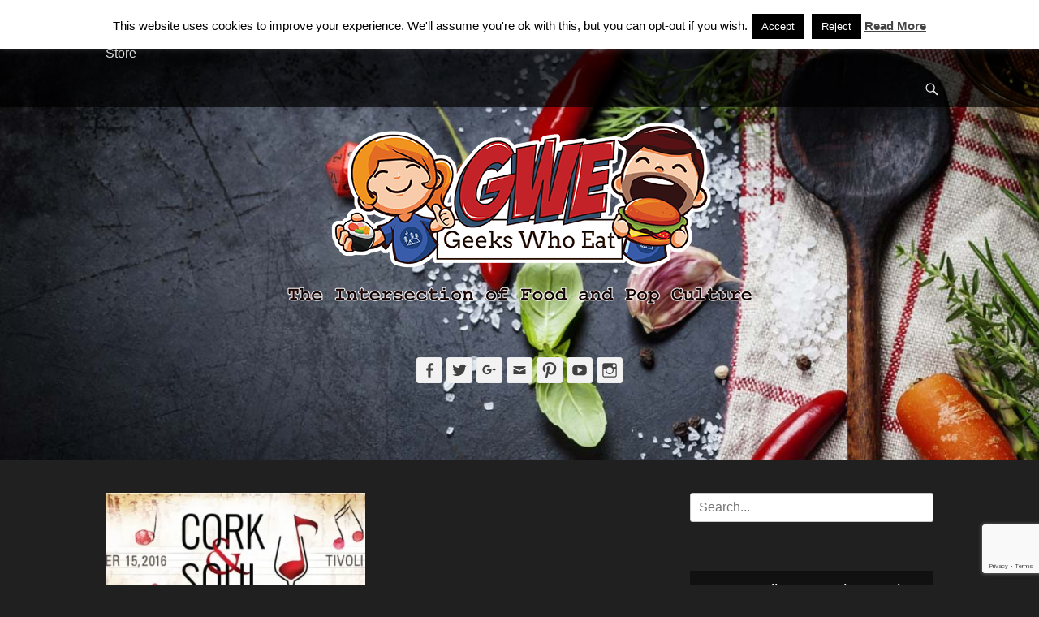

--- FILE ---
content_type: text/html; charset=UTF-8
request_url: https://2geekswhoeat.com/tag/echo-rig/
body_size: 44701
content:
		<!DOCTYPE html>
		<html lang="en-US">
		
<head>
		<meta charset="UTF-8">
		<link rel="profile" href="http://gmpg.org/xfn/11">
		<meta name='robots' content='index, follow, max-image-preview:large, max-snippet:-1, max-video-preview:-1' />
	<style>img:is([sizes="auto" i], [sizes^="auto," i]) { contain-intrinsic-size: 3000px 1500px }</style>
	<meta name="viewport" content="width=device-width, initial-scale=1, minimum-scale=1"><!-- Jetpack Site Verification Tags -->
<meta name="google-site-verification" content="odcKTS8J2C_XWQBkUA1gQvAzt6rNGG388-liSYLmg-I" />
<meta name="msvalidate.01" content="63C9125F661A5D75D59D05A4953C10C2" />
<meta name="p:domain_verify" content="a604c469f76cd82cb24fc3e5fc17b961" />

	<!-- This site is optimized with the Yoast SEO plugin v25.8 - https://yoast.com/wordpress/plugins/seo/ -->
	<title>Echo &amp; Rig Archives - Geeks Who Eat</title>
	<link rel="canonical" href="https://2geekswhoeat.com/tag/echo-rig/" />
	<meta property="og:locale" content="en_US" />
	<meta property="og:type" content="article" />
	<meta property="og:title" content="Echo &amp; Rig Archives - Geeks Who Eat" />
	<meta property="og:url" content="https://2geekswhoeat.com/tag/echo-rig/" />
	<meta property="og:site_name" content="Geeks Who Eat" />
	<meta name="twitter:card" content="summary_large_image" />
	<meta name="twitter:site" content="@geekswhoeat" />
	<script type="application/ld+json" class="yoast-schema-graph">{"@context":"https://schema.org","@graph":[{"@type":"CollectionPage","@id":"https://2geekswhoeat.com/tag/echo-rig/","url":"https://2geekswhoeat.com/tag/echo-rig/","name":"Echo &amp; Rig Archives - Geeks Who Eat","isPartOf":{"@id":"https://2geekswhoeat.com/#website"},"primaryImageOfPage":{"@id":"https://2geekswhoeat.com/tag/echo-rig/#primaryimage"},"image":{"@id":"https://2geekswhoeat.com/tag/echo-rig/#primaryimage"},"thumbnailUrl":"https://i0.wp.com/2geekswhoeat.com/wp-content/uploads/2016/10/CorkSoul_Oct15_851x315-725x269.jpg?fit=725%2C269&ssl=1","breadcrumb":{"@id":"https://2geekswhoeat.com/tag/echo-rig/#breadcrumb"},"inLanguage":"en-US"},{"@type":"ImageObject","inLanguage":"en-US","@id":"https://2geekswhoeat.com/tag/echo-rig/#primaryimage","url":"https://i0.wp.com/2geekswhoeat.com/wp-content/uploads/2016/10/CorkSoul_Oct15_851x315-725x269.jpg?fit=725%2C269&ssl=1","contentUrl":"https://i0.wp.com/2geekswhoeat.com/wp-content/uploads/2016/10/CorkSoul_Oct15_851x315-725x269.jpg?fit=725%2C269&ssl=1","width":725,"height":269,"caption":"Cork & Soul Tivoli Village"},{"@type":"BreadcrumbList","@id":"https://2geekswhoeat.com/tag/echo-rig/#breadcrumb","itemListElement":[{"@type":"ListItem","position":1,"name":"Home","item":"https://2geekswhoeat.com/"},{"@type":"ListItem","position":2,"name":"Echo &amp; Rig"}]},{"@type":"WebSite","@id":"https://2geekswhoeat.com/#website","url":"https://2geekswhoeat.com/","name":"Geeks Who Eat","description":"The Intersection of Food and Pop Culture","publisher":{"@id":"https://2geekswhoeat.com/#organization"},"potentialAction":[{"@type":"SearchAction","target":{"@type":"EntryPoint","urlTemplate":"https://2geekswhoeat.com/?s={search_term_string}"},"query-input":{"@type":"PropertyValueSpecification","valueRequired":true,"valueName":"search_term_string"}}],"inLanguage":"en-US"},{"@type":"Organization","@id":"https://2geekswhoeat.com/#organization","name":"Geeks Who Eat","url":"https://2geekswhoeat.com/","logo":{"@type":"ImageObject","inLanguage":"en-US","@id":"https://2geekswhoeat.com/#/schema/logo/image/","url":"https://i0.wp.com/2geekswhoeat.com/wp-content/uploads/2018/07/GWELogo-2.png?fit=583%2C266&ssl=1","contentUrl":"https://i0.wp.com/2geekswhoeat.com/wp-content/uploads/2018/07/GWELogo-2.png?fit=583%2C266&ssl=1","width":583,"height":266,"caption":"Geeks Who Eat"},"image":{"@id":"https://2geekswhoeat.com/#/schema/logo/image/"},"sameAs":["http://www.facebook.com/geekswhoeat","https://x.com/geekswhoeat","http://www.instagram.com/geekswhoeat","http://www.pinterest.com/geekswhoeat","https://www.youtube.com/c/2geekswhoeat"]}]}</script>
	<!-- / Yoast SEO plugin. -->


<link rel='dns-prefetch' href='//stats.wp.com' />
<link rel='dns-prefetch' href='//cdn.openshareweb.com' />
<link rel='dns-prefetch' href='//cdn.shareaholic.net' />
<link rel='dns-prefetch' href='//www.shareaholic.net' />
<link rel='dns-prefetch' href='//analytics.shareaholic.com' />
<link rel='dns-prefetch' href='//recs.shareaholic.com' />
<link rel='dns-prefetch' href='//partner.shareaholic.com' />
<link rel='dns-prefetch' href='//v0.wordpress.com' />
<link rel='preconnect' href='//i0.wp.com' />
<link rel='preconnect' href='//c0.wp.com' />
<link rel="alternate" type="application/rss+xml" title="Geeks Who Eat &raquo; Feed" href="https://2geekswhoeat.com/feed/" />
<link rel="alternate" type="application/rss+xml" title="Geeks Who Eat &raquo; Comments Feed" href="https://2geekswhoeat.com/comments/feed/" />
<link rel="alternate" type="application/rss+xml" title="Geeks Who Eat &raquo; Echo &amp; Rig Tag Feed" href="https://2geekswhoeat.com/tag/echo-rig/feed/" />
<!-- Shareaholic - https://www.shareaholic.com -->
<link rel='preload' href='//cdn.shareaholic.net/assets/pub/shareaholic.js' as='script'/>
<script data-no-minify='1' data-cfasync='false'>
_SHR_SETTINGS = {"endpoints":{"local_recs_url":"https:\/\/2geekswhoeat.com\/wp-admin\/admin-ajax.php?action=shareaholic_permalink_related","ajax_url":"https:\/\/2geekswhoeat.com\/wp-admin\/admin-ajax.php","share_counts_url":"https:\/\/2geekswhoeat.com\/wp-admin\/admin-ajax.php?action=shareaholic_share_counts_api"},"site_id":"f185b4b9aa52fd1b1f3d51b92c17b911"};
</script>
<script data-no-minify='1' data-cfasync='false' src='//cdn.shareaholic.net/assets/pub/shareaholic.js' data-shr-siteid='f185b4b9aa52fd1b1f3d51b92c17b911' async ></script>

<!-- Shareaholic Content Tags -->
<meta name='shareaholic:site_name' content='Geeks Who Eat' />
<meta name='shareaholic:language' content='en-US' />
<meta name='shareaholic:article_visibility' content='private' />
<meta name='shareaholic:site_id' content='f185b4b9aa52fd1b1f3d51b92c17b911' />
<meta name='shareaholic:wp_version' content='9.7.13' />

<!-- Shareaholic Content Tags End -->
		<!-- This site uses the Google Analytics by MonsterInsights plugin v9.7.0 - Using Analytics tracking - https://www.monsterinsights.com/ -->
							<script src="//www.googletagmanager.com/gtag/js?id=G-X4RZ5XKRGB"  data-cfasync="false" data-wpfc-render="false" type="text/javascript" async></script>
			<script data-cfasync="false" data-wpfc-render="false" type="text/javascript">
				var mi_version = '9.7.0';
				var mi_track_user = true;
				var mi_no_track_reason = '';
								var MonsterInsightsDefaultLocations = {"page_location":"https:\/\/2geekswhoeat.com\/tag\/echo-rig\/"};
								if ( typeof MonsterInsightsPrivacyGuardFilter === 'function' ) {
					var MonsterInsightsLocations = (typeof MonsterInsightsExcludeQuery === 'object') ? MonsterInsightsPrivacyGuardFilter( MonsterInsightsExcludeQuery ) : MonsterInsightsPrivacyGuardFilter( MonsterInsightsDefaultLocations );
				} else {
					var MonsterInsightsLocations = (typeof MonsterInsightsExcludeQuery === 'object') ? MonsterInsightsExcludeQuery : MonsterInsightsDefaultLocations;
				}

								var disableStrs = [
										'ga-disable-G-X4RZ5XKRGB',
									];

				/* Function to detect opted out users */
				function __gtagTrackerIsOptedOut() {
					for (var index = 0; index < disableStrs.length; index++) {
						if (document.cookie.indexOf(disableStrs[index] + '=true') > -1) {
							return true;
						}
					}

					return false;
				}

				/* Disable tracking if the opt-out cookie exists. */
				if (__gtagTrackerIsOptedOut()) {
					for (var index = 0; index < disableStrs.length; index++) {
						window[disableStrs[index]] = true;
					}
				}

				/* Opt-out function */
				function __gtagTrackerOptout() {
					for (var index = 0; index < disableStrs.length; index++) {
						document.cookie = disableStrs[index] + '=true; expires=Thu, 31 Dec 2099 23:59:59 UTC; path=/';
						window[disableStrs[index]] = true;
					}
				}

				if ('undefined' === typeof gaOptout) {
					function gaOptout() {
						__gtagTrackerOptout();
					}
				}
								window.dataLayer = window.dataLayer || [];

				window.MonsterInsightsDualTracker = {
					helpers: {},
					trackers: {},
				};
				if (mi_track_user) {
					function __gtagDataLayer() {
						dataLayer.push(arguments);
					}

					function __gtagTracker(type, name, parameters) {
						if (!parameters) {
							parameters = {};
						}

						if (parameters.send_to) {
							__gtagDataLayer.apply(null, arguments);
							return;
						}

						if (type === 'event') {
														parameters.send_to = monsterinsights_frontend.v4_id;
							var hookName = name;
							if (typeof parameters['event_category'] !== 'undefined') {
								hookName = parameters['event_category'] + ':' + name;
							}

							if (typeof MonsterInsightsDualTracker.trackers[hookName] !== 'undefined') {
								MonsterInsightsDualTracker.trackers[hookName](parameters);
							} else {
								__gtagDataLayer('event', name, parameters);
							}
							
						} else {
							__gtagDataLayer.apply(null, arguments);
						}
					}

					__gtagTracker('js', new Date());
					__gtagTracker('set', {
						'developer_id.dZGIzZG': true,
											});
					if ( MonsterInsightsLocations.page_location ) {
						__gtagTracker('set', MonsterInsightsLocations);
					}
										__gtagTracker('config', 'G-X4RZ5XKRGB', {"forceSSL":"true"} );
										window.gtag = __gtagTracker;										(function () {
						/* https://developers.google.com/analytics/devguides/collection/analyticsjs/ */
						/* ga and __gaTracker compatibility shim. */
						var noopfn = function () {
							return null;
						};
						var newtracker = function () {
							return new Tracker();
						};
						var Tracker = function () {
							return null;
						};
						var p = Tracker.prototype;
						p.get = noopfn;
						p.set = noopfn;
						p.send = function () {
							var args = Array.prototype.slice.call(arguments);
							args.unshift('send');
							__gaTracker.apply(null, args);
						};
						var __gaTracker = function () {
							var len = arguments.length;
							if (len === 0) {
								return;
							}
							var f = arguments[len - 1];
							if (typeof f !== 'object' || f === null || typeof f.hitCallback !== 'function') {
								if ('send' === arguments[0]) {
									var hitConverted, hitObject = false, action;
									if ('event' === arguments[1]) {
										if ('undefined' !== typeof arguments[3]) {
											hitObject = {
												'eventAction': arguments[3],
												'eventCategory': arguments[2],
												'eventLabel': arguments[4],
												'value': arguments[5] ? arguments[5] : 1,
											}
										}
									}
									if ('pageview' === arguments[1]) {
										if ('undefined' !== typeof arguments[2]) {
											hitObject = {
												'eventAction': 'page_view',
												'page_path': arguments[2],
											}
										}
									}
									if (typeof arguments[2] === 'object') {
										hitObject = arguments[2];
									}
									if (typeof arguments[5] === 'object') {
										Object.assign(hitObject, arguments[5]);
									}
									if ('undefined' !== typeof arguments[1].hitType) {
										hitObject = arguments[1];
										if ('pageview' === hitObject.hitType) {
											hitObject.eventAction = 'page_view';
										}
									}
									if (hitObject) {
										action = 'timing' === arguments[1].hitType ? 'timing_complete' : hitObject.eventAction;
										hitConverted = mapArgs(hitObject);
										__gtagTracker('event', action, hitConverted);
									}
								}
								return;
							}

							function mapArgs(args) {
								var arg, hit = {};
								var gaMap = {
									'eventCategory': 'event_category',
									'eventAction': 'event_action',
									'eventLabel': 'event_label',
									'eventValue': 'event_value',
									'nonInteraction': 'non_interaction',
									'timingCategory': 'event_category',
									'timingVar': 'name',
									'timingValue': 'value',
									'timingLabel': 'event_label',
									'page': 'page_path',
									'location': 'page_location',
									'title': 'page_title',
									'referrer' : 'page_referrer',
								};
								for (arg in args) {
																		if (!(!args.hasOwnProperty(arg) || !gaMap.hasOwnProperty(arg))) {
										hit[gaMap[arg]] = args[arg];
									} else {
										hit[arg] = args[arg];
									}
								}
								return hit;
							}

							try {
								f.hitCallback();
							} catch (ex) {
							}
						};
						__gaTracker.create = newtracker;
						__gaTracker.getByName = newtracker;
						__gaTracker.getAll = function () {
							return [];
						};
						__gaTracker.remove = noopfn;
						__gaTracker.loaded = true;
						window['__gaTracker'] = __gaTracker;
					})();
									} else {
										console.log("");
					(function () {
						function __gtagTracker() {
							return null;
						}

						window['__gtagTracker'] = __gtagTracker;
						window['gtag'] = __gtagTracker;
					})();
									}
			</script>
			
							<!-- / Google Analytics by MonsterInsights -->
		<script type="text/javascript">
/* <![CDATA[ */
window._wpemojiSettings = {"baseUrl":"https:\/\/s.w.org\/images\/core\/emoji\/16.0.1\/72x72\/","ext":".png","svgUrl":"https:\/\/s.w.org\/images\/core\/emoji\/16.0.1\/svg\/","svgExt":".svg","source":{"concatemoji":"https:\/\/2geekswhoeat.com\/wp-includes\/js\/wp-emoji-release.min.js?ver=6.8.3"}};
/*! This file is auto-generated */
!function(s,n){var o,i,e;function c(e){try{var t={supportTests:e,timestamp:(new Date).valueOf()};sessionStorage.setItem(o,JSON.stringify(t))}catch(e){}}function p(e,t,n){e.clearRect(0,0,e.canvas.width,e.canvas.height),e.fillText(t,0,0);var t=new Uint32Array(e.getImageData(0,0,e.canvas.width,e.canvas.height).data),a=(e.clearRect(0,0,e.canvas.width,e.canvas.height),e.fillText(n,0,0),new Uint32Array(e.getImageData(0,0,e.canvas.width,e.canvas.height).data));return t.every(function(e,t){return e===a[t]})}function u(e,t){e.clearRect(0,0,e.canvas.width,e.canvas.height),e.fillText(t,0,0);for(var n=e.getImageData(16,16,1,1),a=0;a<n.data.length;a++)if(0!==n.data[a])return!1;return!0}function f(e,t,n,a){switch(t){case"flag":return n(e,"\ud83c\udff3\ufe0f\u200d\u26a7\ufe0f","\ud83c\udff3\ufe0f\u200b\u26a7\ufe0f")?!1:!n(e,"\ud83c\udde8\ud83c\uddf6","\ud83c\udde8\u200b\ud83c\uddf6")&&!n(e,"\ud83c\udff4\udb40\udc67\udb40\udc62\udb40\udc65\udb40\udc6e\udb40\udc67\udb40\udc7f","\ud83c\udff4\u200b\udb40\udc67\u200b\udb40\udc62\u200b\udb40\udc65\u200b\udb40\udc6e\u200b\udb40\udc67\u200b\udb40\udc7f");case"emoji":return!a(e,"\ud83e\udedf")}return!1}function g(e,t,n,a){var r="undefined"!=typeof WorkerGlobalScope&&self instanceof WorkerGlobalScope?new OffscreenCanvas(300,150):s.createElement("canvas"),o=r.getContext("2d",{willReadFrequently:!0}),i=(o.textBaseline="top",o.font="600 32px Arial",{});return e.forEach(function(e){i[e]=t(o,e,n,a)}),i}function t(e){var t=s.createElement("script");t.src=e,t.defer=!0,s.head.appendChild(t)}"undefined"!=typeof Promise&&(o="wpEmojiSettingsSupports",i=["flag","emoji"],n.supports={everything:!0,everythingExceptFlag:!0},e=new Promise(function(e){s.addEventListener("DOMContentLoaded",e,{once:!0})}),new Promise(function(t){var n=function(){try{var e=JSON.parse(sessionStorage.getItem(o));if("object"==typeof e&&"number"==typeof e.timestamp&&(new Date).valueOf()<e.timestamp+604800&&"object"==typeof e.supportTests)return e.supportTests}catch(e){}return null}();if(!n){if("undefined"!=typeof Worker&&"undefined"!=typeof OffscreenCanvas&&"undefined"!=typeof URL&&URL.createObjectURL&&"undefined"!=typeof Blob)try{var e="postMessage("+g.toString()+"("+[JSON.stringify(i),f.toString(),p.toString(),u.toString()].join(",")+"));",a=new Blob([e],{type:"text/javascript"}),r=new Worker(URL.createObjectURL(a),{name:"wpTestEmojiSupports"});return void(r.onmessage=function(e){c(n=e.data),r.terminate(),t(n)})}catch(e){}c(n=g(i,f,p,u))}t(n)}).then(function(e){for(var t in e)n.supports[t]=e[t],n.supports.everything=n.supports.everything&&n.supports[t],"flag"!==t&&(n.supports.everythingExceptFlag=n.supports.everythingExceptFlag&&n.supports[t]);n.supports.everythingExceptFlag=n.supports.everythingExceptFlag&&!n.supports.flag,n.DOMReady=!1,n.readyCallback=function(){n.DOMReady=!0}}).then(function(){return e}).then(function(){var e;n.supports.everything||(n.readyCallback(),(e=n.source||{}).concatemoji?t(e.concatemoji):e.wpemoji&&e.twemoji&&(t(e.twemoji),t(e.wpemoji)))}))}((window,document),window._wpemojiSettings);
/* ]]> */
</script>
<link rel='stylesheet' id='sbi_styles-css' href='https://2geekswhoeat.com/wp-content/plugins/instagram-feed/css/sbi-styles.min.css?ver=6.9.1' type='text/css' media='all' />
<style id='wp-emoji-styles-inline-css' type='text/css'>

	img.wp-smiley, img.emoji {
		display: inline !important;
		border: none !important;
		box-shadow: none !important;
		height: 1em !important;
		width: 1em !important;
		margin: 0 0.07em !important;
		vertical-align: -0.1em !important;
		background: none !important;
		padding: 0 !important;
	}
</style>
<link rel='stylesheet' id='wp-block-library-css' href='https://c0.wp.com/c/6.8.3/wp-includes/css/dist/block-library/style.min.css' type='text/css' media='all' />
<style id='wp-block-library-theme-inline-css' type='text/css'>
.wp-block-audio :where(figcaption){color:#555;font-size:13px;text-align:center}.is-dark-theme .wp-block-audio :where(figcaption){color:#ffffffa6}.wp-block-audio{margin:0 0 1em}.wp-block-code{border:1px solid #ccc;border-radius:4px;font-family:Menlo,Consolas,monaco,monospace;padding:.8em 1em}.wp-block-embed :where(figcaption){color:#555;font-size:13px;text-align:center}.is-dark-theme .wp-block-embed :where(figcaption){color:#ffffffa6}.wp-block-embed{margin:0 0 1em}.blocks-gallery-caption{color:#555;font-size:13px;text-align:center}.is-dark-theme .blocks-gallery-caption{color:#ffffffa6}:root :where(.wp-block-image figcaption){color:#555;font-size:13px;text-align:center}.is-dark-theme :root :where(.wp-block-image figcaption){color:#ffffffa6}.wp-block-image{margin:0 0 1em}.wp-block-pullquote{border-bottom:4px solid;border-top:4px solid;color:currentColor;margin-bottom:1.75em}.wp-block-pullquote cite,.wp-block-pullquote footer,.wp-block-pullquote__citation{color:currentColor;font-size:.8125em;font-style:normal;text-transform:uppercase}.wp-block-quote{border-left:.25em solid;margin:0 0 1.75em;padding-left:1em}.wp-block-quote cite,.wp-block-quote footer{color:currentColor;font-size:.8125em;font-style:normal;position:relative}.wp-block-quote:where(.has-text-align-right){border-left:none;border-right:.25em solid;padding-left:0;padding-right:1em}.wp-block-quote:where(.has-text-align-center){border:none;padding-left:0}.wp-block-quote.is-large,.wp-block-quote.is-style-large,.wp-block-quote:where(.is-style-plain){border:none}.wp-block-search .wp-block-search__label{font-weight:700}.wp-block-search__button{border:1px solid #ccc;padding:.375em .625em}:where(.wp-block-group.has-background){padding:1.25em 2.375em}.wp-block-separator.has-css-opacity{opacity:.4}.wp-block-separator{border:none;border-bottom:2px solid;margin-left:auto;margin-right:auto}.wp-block-separator.has-alpha-channel-opacity{opacity:1}.wp-block-separator:not(.is-style-wide):not(.is-style-dots){width:100px}.wp-block-separator.has-background:not(.is-style-dots){border-bottom:none;height:1px}.wp-block-separator.has-background:not(.is-style-wide):not(.is-style-dots){height:2px}.wp-block-table{margin:0 0 1em}.wp-block-table td,.wp-block-table th{word-break:normal}.wp-block-table :where(figcaption){color:#555;font-size:13px;text-align:center}.is-dark-theme .wp-block-table :where(figcaption){color:#ffffffa6}.wp-block-video :where(figcaption){color:#555;font-size:13px;text-align:center}.is-dark-theme .wp-block-video :where(figcaption){color:#ffffffa6}.wp-block-video{margin:0 0 1em}:root :where(.wp-block-template-part.has-background){margin-bottom:0;margin-top:0;padding:1.25em 2.375em}
</style>
<style id='classic-theme-styles-inline-css' type='text/css'>
/*! This file is auto-generated */
.wp-block-button__link{color:#fff;background-color:#32373c;border-radius:9999px;box-shadow:none;text-decoration:none;padding:calc(.667em + 2px) calc(1.333em + 2px);font-size:1.125em}.wp-block-file__button{background:#32373c;color:#fff;text-decoration:none}
</style>
<link rel='stylesheet' id='mediaelement-css' href='https://c0.wp.com/c/6.8.3/wp-includes/js/mediaelement/mediaelementplayer-legacy.min.css' type='text/css' media='all' />
<link rel='stylesheet' id='wp-mediaelement-css' href='https://c0.wp.com/c/6.8.3/wp-includes/js/mediaelement/wp-mediaelement.min.css' type='text/css' media='all' />
<style id='jetpack-sharing-buttons-style-inline-css' type='text/css'>
.jetpack-sharing-buttons__services-list{display:flex;flex-direction:row;flex-wrap:wrap;gap:0;list-style-type:none;margin:5px;padding:0}.jetpack-sharing-buttons__services-list.has-small-icon-size{font-size:12px}.jetpack-sharing-buttons__services-list.has-normal-icon-size{font-size:16px}.jetpack-sharing-buttons__services-list.has-large-icon-size{font-size:24px}.jetpack-sharing-buttons__services-list.has-huge-icon-size{font-size:36px}@media print{.jetpack-sharing-buttons__services-list{display:none!important}}.editor-styles-wrapper .wp-block-jetpack-sharing-buttons{gap:0;padding-inline-start:0}ul.jetpack-sharing-buttons__services-list.has-background{padding:1.25em 2.375em}
</style>
<style id='global-styles-inline-css' type='text/css'>
:root{--wp--preset--aspect-ratio--square: 1;--wp--preset--aspect-ratio--4-3: 4/3;--wp--preset--aspect-ratio--3-4: 3/4;--wp--preset--aspect-ratio--3-2: 3/2;--wp--preset--aspect-ratio--2-3: 2/3;--wp--preset--aspect-ratio--16-9: 16/9;--wp--preset--aspect-ratio--9-16: 9/16;--wp--preset--color--black: #111111;--wp--preset--color--cyan-bluish-gray: #abb8c3;--wp--preset--color--white: #ffffff;--wp--preset--color--pale-pink: #f78da7;--wp--preset--color--vivid-red: #cf2e2e;--wp--preset--color--luminous-vivid-orange: #ff6900;--wp--preset--color--luminous-vivid-amber: #fcb900;--wp--preset--color--light-green-cyan: #7bdcb5;--wp--preset--color--vivid-green-cyan: #00d084;--wp--preset--color--pale-cyan-blue: #8ed1fc;--wp--preset--color--vivid-cyan-blue: #0693e3;--wp--preset--color--vivid-purple: #9b51e0;--wp--preset--color--gray: #f4f4f4;--wp--preset--color--yellow: #e5ae4a;--wp--preset--color--blue: #21759b;--wp--preset--gradient--vivid-cyan-blue-to-vivid-purple: linear-gradient(135deg,rgba(6,147,227,1) 0%,rgb(155,81,224) 100%);--wp--preset--gradient--light-green-cyan-to-vivid-green-cyan: linear-gradient(135deg,rgb(122,220,180) 0%,rgb(0,208,130) 100%);--wp--preset--gradient--luminous-vivid-amber-to-luminous-vivid-orange: linear-gradient(135deg,rgba(252,185,0,1) 0%,rgba(255,105,0,1) 100%);--wp--preset--gradient--luminous-vivid-orange-to-vivid-red: linear-gradient(135deg,rgba(255,105,0,1) 0%,rgb(207,46,46) 100%);--wp--preset--gradient--very-light-gray-to-cyan-bluish-gray: linear-gradient(135deg,rgb(238,238,238) 0%,rgb(169,184,195) 100%);--wp--preset--gradient--cool-to-warm-spectrum: linear-gradient(135deg,rgb(74,234,220) 0%,rgb(151,120,209) 20%,rgb(207,42,186) 40%,rgb(238,44,130) 60%,rgb(251,105,98) 80%,rgb(254,248,76) 100%);--wp--preset--gradient--blush-light-purple: linear-gradient(135deg,rgb(255,206,236) 0%,rgb(152,150,240) 100%);--wp--preset--gradient--blush-bordeaux: linear-gradient(135deg,rgb(254,205,165) 0%,rgb(254,45,45) 50%,rgb(107,0,62) 100%);--wp--preset--gradient--luminous-dusk: linear-gradient(135deg,rgb(255,203,112) 0%,rgb(199,81,192) 50%,rgb(65,88,208) 100%);--wp--preset--gradient--pale-ocean: linear-gradient(135deg,rgb(255,245,203) 0%,rgb(182,227,212) 50%,rgb(51,167,181) 100%);--wp--preset--gradient--electric-grass: linear-gradient(135deg,rgb(202,248,128) 0%,rgb(113,206,126) 100%);--wp--preset--gradient--midnight: linear-gradient(135deg,rgb(2,3,129) 0%,rgb(40,116,252) 100%);--wp--preset--font-size--small: 14px;--wp--preset--font-size--medium: 20px;--wp--preset--font-size--large: 48px;--wp--preset--font-size--x-large: 42px;--wp--preset--font-size--normal: 17px;--wp--preset--font-size--huge: 64px;--wp--preset--spacing--20: 0.44rem;--wp--preset--spacing--30: 0.67rem;--wp--preset--spacing--40: 1rem;--wp--preset--spacing--50: 1.5rem;--wp--preset--spacing--60: 2.25rem;--wp--preset--spacing--70: 3.38rem;--wp--preset--spacing--80: 5.06rem;--wp--preset--shadow--natural: 6px 6px 9px rgba(0, 0, 0, 0.2);--wp--preset--shadow--deep: 12px 12px 50px rgba(0, 0, 0, 0.4);--wp--preset--shadow--sharp: 6px 6px 0px rgba(0, 0, 0, 0.2);--wp--preset--shadow--outlined: 6px 6px 0px -3px rgba(255, 255, 255, 1), 6px 6px rgba(0, 0, 0, 1);--wp--preset--shadow--crisp: 6px 6px 0px rgba(0, 0, 0, 1);}:where(.is-layout-flex){gap: 0.5em;}:where(.is-layout-grid){gap: 0.5em;}body .is-layout-flex{display: flex;}.is-layout-flex{flex-wrap: wrap;align-items: center;}.is-layout-flex > :is(*, div){margin: 0;}body .is-layout-grid{display: grid;}.is-layout-grid > :is(*, div){margin: 0;}:where(.wp-block-columns.is-layout-flex){gap: 2em;}:where(.wp-block-columns.is-layout-grid){gap: 2em;}:where(.wp-block-post-template.is-layout-flex){gap: 1.25em;}:where(.wp-block-post-template.is-layout-grid){gap: 1.25em;}.has-black-color{color: var(--wp--preset--color--black) !important;}.has-cyan-bluish-gray-color{color: var(--wp--preset--color--cyan-bluish-gray) !important;}.has-white-color{color: var(--wp--preset--color--white) !important;}.has-pale-pink-color{color: var(--wp--preset--color--pale-pink) !important;}.has-vivid-red-color{color: var(--wp--preset--color--vivid-red) !important;}.has-luminous-vivid-orange-color{color: var(--wp--preset--color--luminous-vivid-orange) !important;}.has-luminous-vivid-amber-color{color: var(--wp--preset--color--luminous-vivid-amber) !important;}.has-light-green-cyan-color{color: var(--wp--preset--color--light-green-cyan) !important;}.has-vivid-green-cyan-color{color: var(--wp--preset--color--vivid-green-cyan) !important;}.has-pale-cyan-blue-color{color: var(--wp--preset--color--pale-cyan-blue) !important;}.has-vivid-cyan-blue-color{color: var(--wp--preset--color--vivid-cyan-blue) !important;}.has-vivid-purple-color{color: var(--wp--preset--color--vivid-purple) !important;}.has-black-background-color{background-color: var(--wp--preset--color--black) !important;}.has-cyan-bluish-gray-background-color{background-color: var(--wp--preset--color--cyan-bluish-gray) !important;}.has-white-background-color{background-color: var(--wp--preset--color--white) !important;}.has-pale-pink-background-color{background-color: var(--wp--preset--color--pale-pink) !important;}.has-vivid-red-background-color{background-color: var(--wp--preset--color--vivid-red) !important;}.has-luminous-vivid-orange-background-color{background-color: var(--wp--preset--color--luminous-vivid-orange) !important;}.has-luminous-vivid-amber-background-color{background-color: var(--wp--preset--color--luminous-vivid-amber) !important;}.has-light-green-cyan-background-color{background-color: var(--wp--preset--color--light-green-cyan) !important;}.has-vivid-green-cyan-background-color{background-color: var(--wp--preset--color--vivid-green-cyan) !important;}.has-pale-cyan-blue-background-color{background-color: var(--wp--preset--color--pale-cyan-blue) !important;}.has-vivid-cyan-blue-background-color{background-color: var(--wp--preset--color--vivid-cyan-blue) !important;}.has-vivid-purple-background-color{background-color: var(--wp--preset--color--vivid-purple) !important;}.has-black-border-color{border-color: var(--wp--preset--color--black) !important;}.has-cyan-bluish-gray-border-color{border-color: var(--wp--preset--color--cyan-bluish-gray) !important;}.has-white-border-color{border-color: var(--wp--preset--color--white) !important;}.has-pale-pink-border-color{border-color: var(--wp--preset--color--pale-pink) !important;}.has-vivid-red-border-color{border-color: var(--wp--preset--color--vivid-red) !important;}.has-luminous-vivid-orange-border-color{border-color: var(--wp--preset--color--luminous-vivid-orange) !important;}.has-luminous-vivid-amber-border-color{border-color: var(--wp--preset--color--luminous-vivid-amber) !important;}.has-light-green-cyan-border-color{border-color: var(--wp--preset--color--light-green-cyan) !important;}.has-vivid-green-cyan-border-color{border-color: var(--wp--preset--color--vivid-green-cyan) !important;}.has-pale-cyan-blue-border-color{border-color: var(--wp--preset--color--pale-cyan-blue) !important;}.has-vivid-cyan-blue-border-color{border-color: var(--wp--preset--color--vivid-cyan-blue) !important;}.has-vivid-purple-border-color{border-color: var(--wp--preset--color--vivid-purple) !important;}.has-vivid-cyan-blue-to-vivid-purple-gradient-background{background: var(--wp--preset--gradient--vivid-cyan-blue-to-vivid-purple) !important;}.has-light-green-cyan-to-vivid-green-cyan-gradient-background{background: var(--wp--preset--gradient--light-green-cyan-to-vivid-green-cyan) !important;}.has-luminous-vivid-amber-to-luminous-vivid-orange-gradient-background{background: var(--wp--preset--gradient--luminous-vivid-amber-to-luminous-vivid-orange) !important;}.has-luminous-vivid-orange-to-vivid-red-gradient-background{background: var(--wp--preset--gradient--luminous-vivid-orange-to-vivid-red) !important;}.has-very-light-gray-to-cyan-bluish-gray-gradient-background{background: var(--wp--preset--gradient--very-light-gray-to-cyan-bluish-gray) !important;}.has-cool-to-warm-spectrum-gradient-background{background: var(--wp--preset--gradient--cool-to-warm-spectrum) !important;}.has-blush-light-purple-gradient-background{background: var(--wp--preset--gradient--blush-light-purple) !important;}.has-blush-bordeaux-gradient-background{background: var(--wp--preset--gradient--blush-bordeaux) !important;}.has-luminous-dusk-gradient-background{background: var(--wp--preset--gradient--luminous-dusk) !important;}.has-pale-ocean-gradient-background{background: var(--wp--preset--gradient--pale-ocean) !important;}.has-electric-grass-gradient-background{background: var(--wp--preset--gradient--electric-grass) !important;}.has-midnight-gradient-background{background: var(--wp--preset--gradient--midnight) !important;}.has-small-font-size{font-size: var(--wp--preset--font-size--small) !important;}.has-medium-font-size{font-size: var(--wp--preset--font-size--medium) !important;}.has-large-font-size{font-size: var(--wp--preset--font-size--large) !important;}.has-x-large-font-size{font-size: var(--wp--preset--font-size--x-large) !important;}
:where(.wp-block-post-template.is-layout-flex){gap: 1.25em;}:where(.wp-block-post-template.is-layout-grid){gap: 1.25em;}
:where(.wp-block-columns.is-layout-flex){gap: 2em;}:where(.wp-block-columns.is-layout-grid){gap: 2em;}
:root :where(.wp-block-pullquote){font-size: 1.5em;line-height: 1.6;}
</style>
<link rel='stylesheet' id='cookie-law-info-css' href='https://2geekswhoeat.com/wp-content/plugins/cookie-law-info/legacy/public/css/cookie-law-info-public.css?ver=3.3.4' type='text/css' media='all' />
<link rel='stylesheet' id='cookie-law-info-gdpr-css' href='https://2geekswhoeat.com/wp-content/plugins/cookie-law-info/legacy/public/css/cookie-law-info-gdpr.css?ver=3.3.4' type='text/css' media='all' />
<link rel='stylesheet' id='catchadaptive-style-css' href='https://2geekswhoeat.com/wp-content/themes/catch-adaptive/style.css?ver=20241128-23008' type='text/css' media='all' />
<link rel='stylesheet' id='catchadaptive-block-style-css' href='https://2geekswhoeat.com/wp-content/themes/catch-adaptive/css/blocks.css?ver=1.4.1' type='text/css' media='all' />
<link rel='stylesheet' id='genericons-css' href='https://c0.wp.com/p/jetpack/14.9.1/_inc/genericons/genericons/genericons.css' type='text/css' media='all' />
<link rel='stylesheet' id='catchadaptive-dark-css' href='https://2geekswhoeat.com/wp-content/themes/catch-adaptive/css/colors/dark.css' type='text/css' media='all' />
<link rel='stylesheet' id='jquery-sidr-css' href='https://2geekswhoeat.com/wp-content/themes/catch-adaptive/css/jquery.sidr.dark.min.css?ver=2.1.0' type='text/css' media='all' />
<style id='jetpack_facebook_likebox-inline-css' type='text/css'>
.widget_facebook_likebox {
	overflow: hidden;
}

</style>
<link rel='stylesheet' id='sharedaddy-css' href='https://c0.wp.com/p/jetpack/14.9.1/modules/sharedaddy/sharing.css' type='text/css' media='all' />
<link rel='stylesheet' id='social-logos-css' href='https://c0.wp.com/p/jetpack/14.9.1/_inc/social-logos/social-logos.min.css' type='text/css' media='all' />
<script type="text/javascript" src="https://2geekswhoeat.com/wp-content/plugins/google-analytics-for-wordpress/assets/js/frontend-gtag.min.js?ver=9.7.0" id="monsterinsights-frontend-script-js" async="async" data-wp-strategy="async"></script>
<script data-cfasync="false" data-wpfc-render="false" type="text/javascript" id='monsterinsights-frontend-script-js-extra'>/* <![CDATA[ */
var monsterinsights_frontend = {"js_events_tracking":"true","download_extensions":"doc,pdf,ppt,zip,xls,docx,pptx,xlsx","inbound_paths":"[]","home_url":"https:\/\/2geekswhoeat.com","hash_tracking":"false","v4_id":"G-X4RZ5XKRGB"};/* ]]> */
</script>
<script type="text/javascript" src="https://c0.wp.com/c/6.8.3/wp-includes/js/jquery/jquery.min.js" id="jquery-core-js"></script>
<script type="text/javascript" src="https://c0.wp.com/c/6.8.3/wp-includes/js/jquery/jquery-migrate.min.js" id="jquery-migrate-js"></script>
<script type="text/javascript" id="cookie-law-info-js-extra">
/* <![CDATA[ */
var Cli_Data = {"nn_cookie_ids":[],"cookielist":[],"non_necessary_cookies":[],"ccpaEnabled":"","ccpaRegionBased":"","ccpaBarEnabled":"","strictlyEnabled":["necessary","obligatoire"],"ccpaType":"gdpr","js_blocking":"","custom_integration":"","triggerDomRefresh":"","secure_cookies":""};
var cli_cookiebar_settings = {"animate_speed_hide":"500","animate_speed_show":"500","background":"#fff","border":"#444","border_on":"","button_1_button_colour":"#000","button_1_button_hover":"#000000","button_1_link_colour":"#fff","button_1_as_button":"1","button_1_new_win":"","button_2_button_colour":"#333","button_2_button_hover":"#292929","button_2_link_colour":"#444","button_2_as_button":"","button_2_hidebar":"","button_3_button_colour":"#000","button_3_button_hover":"#000000","button_3_link_colour":"#fff","button_3_as_button":"1","button_3_new_win":"","button_4_button_colour":"#000","button_4_button_hover":"#000000","button_4_link_colour":"#fff","button_4_as_button":"1","button_7_button_colour":"#61a229","button_7_button_hover":"#4e8221","button_7_link_colour":"#fff","button_7_as_button":"1","button_7_new_win":"","font_family":"inherit","header_fix":"","notify_animate_hide":"1","notify_animate_show":"","notify_div_id":"#cookie-law-info-bar","notify_position_horizontal":"right","notify_position_vertical":"top","scroll_close":"","scroll_close_reload":"","accept_close_reload":"","reject_close_reload":"","showagain_tab":"","showagain_background":"#fff","showagain_border":"#000","showagain_div_id":"#cookie-law-info-again","showagain_x_position":"100px","text":"#000","show_once_yn":"","show_once":"10000","logging_on":"","as_popup":"","popup_overlay":"1","bar_heading_text":"","cookie_bar_as":"banner","popup_showagain_position":"bottom-right","widget_position":"left"};
var log_object = {"ajax_url":"https:\/\/2geekswhoeat.com\/wp-admin\/admin-ajax.php"};
/* ]]> */
</script>
<script type="text/javascript" src="https://2geekswhoeat.com/wp-content/plugins/cookie-law-info/legacy/public/js/cookie-law-info-public.js?ver=3.3.4" id="cookie-law-info-js"></script>
<script type="text/javascript" src="https://2geekswhoeat.com/wp-content/themes/catch-adaptive/js/jquery.sidr.min.js?ver=2.2.1.1" id="jquery-sidr-js"></script>
<script type="text/javascript" src="https://c0.wp.com/c/6.8.3/wp-includes/js/imagesloaded.min.js" id="imagesloaded-js"></script>
<script type="text/javascript" src="https://c0.wp.com/c/6.8.3/wp-includes/js/masonry.min.js" id="masonry-js"></script>
<script type="text/javascript" src="https://2geekswhoeat.com/wp-content/themes/catch-adaptive/js/catchadaptive-custom.masonry.min.js?ver=1" id="catchadaptive-custom-masonry-js"></script>
<!--[if lt IE 9]>
<script type="text/javascript" src="https://2geekswhoeat.com/wp-content/themes/catch-adaptive/js/html5.min.js?ver=3.7.3" id="catchadaptive-html5-js"></script>
<![endif]-->
<script type="text/javascript" src="https://2geekswhoeat.com/wp-content/themes/catch-adaptive/js/catchadaptive-custom-scripts.min.js" id="catchadaptive-custom-scripts-js"></script>
<link rel="https://api.w.org/" href="https://2geekswhoeat.com/wp-json/" /><link rel="alternate" title="JSON" type="application/json" href="https://2geekswhoeat.com/wp-json/wp/v2/tags/2098" /><link rel="EditURI" type="application/rsd+xml" title="RSD" href="https://2geekswhoeat.com/xmlrpc.php?rsd" />
<meta name="generator" content="WordPress 6.8.3" />
<!-- Metadata generated with the Open Graph Protocol Framework plugin 2.0.0 - https://wordpress.org/plugins/open-graph-protocol-framework/ - https://www.itthinx.com/plugins/open-graph-protocol/ --><meta property="og:title" content="Echo &amp; Rig" />
<meta property="og:locale" content="en_US" />
<meta property="og:type" content="article" />
<meta property="og:image" content="https://i0.wp.com/2geekswhoeat.com/wp-content/uploads/2016/10/CorkSoul_Oct15_851x315-725x269.jpg?fit=725%2C269&amp;ssl=1" />
<meta property="og:image:url" content="https://i0.wp.com/2geekswhoeat.com/wp-content/uploads/2016/10/CorkSoul_Oct15_851x315-725x269.jpg?fit=725%2C269&amp;ssl=1" />
<meta property="og:image:secure_url" content="https://i0.wp.com/2geekswhoeat.com/wp-content/uploads/2016/10/CorkSoul_Oct15_851x315-725x269.jpg?fit=725%2C269&amp;ssl=1" />
<meta property="og:image:width" content="725" />
<meta property="og:image:height" content="269" />
<meta property="og:image:alt" content="Cork &amp; Soul Tivoli Village" />
<meta property="og:url" content="https://2geekswhoeat.com/tag/echo-rig/" />
<meta property="og:site_name" content="Geeks Who Eat" />
<meta property="og:description" content="Archive : Echo &amp; Rig" />
<script type="text/javascript" async="" src="https://2geekswhoeat.com/wp-content/plugins/yummly-rich-recipes//js/yrecipe_print.js"></script>
<link charset="utf-8" href="https://2geekswhoeat.com/wp-content/plugins/yummly-rich-recipes/styles/generic.css" rel="stylesheet" type="text/css" />
<link charset="utf-8" href="https://2geekswhoeat.com/wp-content/plugins/yummly-rich-recipes/styles/yrecipe-std.css" rel="stylesheet" type="text/css" />
	<style>img#wpstats{display:none}</style>
		<!-- Header Image CSS -->
<style>
		#masthead {
			background: url(https://2geekswhoeat.com/wp-content/uploads/2016/11/cropped-headerImage_2-1.jpg) no-repeat 50% 50%;
			-webkit-background-size: cover;
			-moz-background-size:    cover;
			-o-background-size:      cover;
			background-size:         cover;
		}
		</style><link rel="me" href="https://twitter.com/GeeksWhoEat" /><meta name="twitter:widgets:link-color" content="#000000" /><meta name="twitter:widgets:border-color" content="#000000" /><meta name="twitter:partner" content="tfwp" /><link rel="icon" href="https://i0.wp.com/2geekswhoeat.com/wp-content/uploads/2018/07/cropped-logo-without-toons.jpeg?fit=32%2C32&#038;ssl=1" sizes="32x32" />
<link rel="icon" href="https://i0.wp.com/2geekswhoeat.com/wp-content/uploads/2018/07/cropped-logo-without-toons.jpeg?fit=192%2C192&#038;ssl=1" sizes="192x192" />
<link rel="apple-touch-icon" href="https://i0.wp.com/2geekswhoeat.com/wp-content/uploads/2018/07/cropped-logo-without-toons.jpeg?fit=180%2C180&#038;ssl=1" />
<meta name="msapplication-TileImage" content="https://i0.wp.com/2geekswhoeat.com/wp-content/uploads/2018/07/cropped-logo-without-toons.jpeg?fit=270%2C270&#038;ssl=1" />

<meta name="twitter:card" content="summary" /><meta name="twitter:title" content="Tag: Echo &amp; Rig" /><meta name="twitter:site" content="@GeeksWhoEat" />
		<style type="text/css" id="wp-custom-css">
			/*
Welcome to Custom CSS!

To learn how this works, see http://wp.me/PEmnE-Bt
*/		</style>
		<!-- Geeks Who Eat inline CSS Styles -->
<style type="text/css" media="screen">
.site-title a, .site-description { position: absolute !important; clip: rect(1px 1px 1px 1px); clip: rect(1px, 1px, 1px, 1px); }
</style>
				<style type="text/css" id="c4wp-checkout-css">
					.woocommerce-checkout .c4wp_captcha_field {
						margin-bottom: 10px;
						margin-top: 15px;
						position: relative;
						display: inline-block;
					}
				</style>
								<style type="text/css" id="c4wp-v3-lp-form-css">
					.login #login, .login #lostpasswordform {
						min-width: 350px !important;
					}
					.wpforms-field-c4wp iframe {
						width: 100% !important;
					}
				</style>
							<style type="text/css" id="c4wp-v3-lp-form-css">
				.login #login, .login #lostpasswordform {
					min-width: 350px !important;
				}
				.wpforms-field-c4wp iframe {
					width: 100% !important;
				}
			</style>
			</head>

<body class="archive tag tag-echo-rig tag-2098 wp-custom-logo wp-embed-responsive wp-theme-catch-adaptive two-columns content-left columns-layout catchadaptive-masonry">


		<div id="page" class="hfeed site">
				<div id="fixed-header">
			<nav class="site-navigation nav-primary" role="navigation">
        <div class="wrapper">
            <div class="screen-reader-text skip-link"><a href="#content" title="Skip to content">Skip to content</a></div>
                            <div id="mobile-header-left-menu" class="mobile-menu-anchor primary-menu">
                    <a href="#mobile-header-left-nav" id="header-left-menu" class="genericon genericon-menu">
                        <span class="mobile-menu-text">Menu</span>
                    </a>
                </div><!-- #mobile-header-menu -->

                <h3 class="assistive-text">Primary Menu</h3><ul id="menu-primary-navigation" class="menu catchadaptive-nav-menu"><li id="menu-item-25" class="menu-item menu-item-type-post_type menu-item-object-page menu-item-has-children menu-item-25"><a href="https://2geekswhoeat.com/recipes/">Recipes</a>
<ul class="sub-menu">
	<li id="menu-item-6707" class="menu-item menu-item-type-taxonomy menu-item-object-category menu-item-6707"><a href="https://2geekswhoeat.com/category/recipes/geeky-recipes/">Geeky Recipes</a></li>
	<li id="menu-item-73" class="menu-item menu-item-type-taxonomy menu-item-object-category menu-item-73"><a href="https://2geekswhoeat.com/category/recipes/appetizers-and-starters/">Appetizers and Starters</a></li>
	<li id="menu-item-77" class="menu-item menu-item-type-taxonomy menu-item-object-category menu-item-77"><a href="https://2geekswhoeat.com/category/recipes/main-dishes/">Main Dishes</a></li>
	<li id="menu-item-79" class="menu-item menu-item-type-taxonomy menu-item-object-category menu-item-79"><a href="https://2geekswhoeat.com/category/recipes/side-dishes/">Side Dishes</a></li>
	<li id="menu-item-74" class="menu-item menu-item-type-taxonomy menu-item-object-category menu-item-74"><a href="https://2geekswhoeat.com/category/recipes/cocktails-drinks/">Cocktails and Drinks</a></li>
	<li id="menu-item-75" class="menu-item menu-item-type-taxonomy menu-item-object-category menu-item-75"><a href="https://2geekswhoeat.com/category/recipes/desserts/">Desserts</a></li>
	<li id="menu-item-6799" class="menu-item menu-item-type-taxonomy menu-item-object-category menu-item-6799"><a href="https://2geekswhoeat.com/category/recipes/snacks/">Snacks</a></li>
	<li id="menu-item-5275" class="menu-item menu-item-type-taxonomy menu-item-object-category menu-item-5275"><a href="https://2geekswhoeat.com/category/recipes/sauces-and-condiments/">Sauces and Condiments</a></li>
	<li id="menu-item-9834" class="menu-item menu-item-type-taxonomy menu-item-object-category menu-item-has-children menu-item-9834"><a href="https://2geekswhoeat.com/category/recipes/geeky-vegan-recipes/">Geeky Vegan Recipes</a>
	<ul class="sub-menu">
		<li id="menu-item-9842" class="menu-item menu-item-type-taxonomy menu-item-object-category menu-item-9842"><a href="https://2geekswhoeat.com/category/recipes/geeky-vegan-recipes/geeky-vegan-appetizers-and-starters/">Appetizers and Starters</a></li>
		<li id="menu-item-9844" class="menu-item menu-item-type-taxonomy menu-item-object-category menu-item-9844"><a href="https://2geekswhoeat.com/category/recipes/geeky-vegan-recipes/geeky-vegan-main-dishes/">Main Dishes</a></li>
		<li id="menu-item-9845" class="menu-item menu-item-type-taxonomy menu-item-object-category menu-item-9845"><a href="https://2geekswhoeat.com/category/recipes/geeky-vegan-recipes/geeky-vegan-side-dishes/">Side Dishes</a></li>
		<li id="menu-item-9847" class="menu-item menu-item-type-taxonomy menu-item-object-category menu-item-9847"><a href="https://2geekswhoeat.com/category/recipes/geeky-vegan-recipes/geeky-vegan-desserts/">Desserts</a></li>
		<li id="menu-item-9848" class="menu-item menu-item-type-taxonomy menu-item-object-category menu-item-9848"><a href="https://2geekswhoeat.com/category/recipes/geeky-vegan-recipes/geeky-vegan-snacks/">Snacks</a></li>
	</ul>
</li>
	<li id="menu-item-9833" class="menu-item menu-item-type-taxonomy menu-item-object-category menu-item-has-children menu-item-9833"><a href="https://2geekswhoeat.com/category/recipes/geeky-vegetarian-recipes/">Geeky Vegetarian Recipes</a>
	<ul class="sub-menu">
		<li id="menu-item-9850" class="menu-item menu-item-type-taxonomy menu-item-object-category menu-item-9850"><a href="https://2geekswhoeat.com/category/recipes/geeky-vegetarian-recipes/geeky-vegetarian-appetizers-and-starters/">Appetizers and Starters</a></li>
		<li id="menu-item-9851" class="menu-item menu-item-type-taxonomy menu-item-object-category menu-item-9851"><a href="https://2geekswhoeat.com/category/recipes/geeky-vegetarian-recipes/geeky-vegetarian-main-dishes/">Main Dishes</a></li>
		<li id="menu-item-9852" class="menu-item menu-item-type-taxonomy menu-item-object-category menu-item-9852"><a href="https://2geekswhoeat.com/category/recipes/geeky-vegetarian-recipes/geeky-vegetarian-side-dishes/">Side Dishes</a></li>
		<li id="menu-item-9853" class="menu-item menu-item-type-taxonomy menu-item-object-category menu-item-9853"><a href="https://2geekswhoeat.com/category/recipes/geeky-vegetarian-recipes/geeky-vegetarian-desserts/">Desserts</a></li>
		<li id="menu-item-9854" class="menu-item menu-item-type-taxonomy menu-item-object-category menu-item-9854"><a href="https://2geekswhoeat.com/category/recipes/geeky-vegetarian-recipes/geeky-vegetarian-snacks/">Snacks</a></li>
	</ul>
</li>
</ul>
</li>
<li id="menu-item-1326" class="menu-item menu-item-type-post_type menu-item-object-page menu-item-has-children menu-item-1326"><a href="https://2geekswhoeat.com/geeky-food/">Geeky Food</a>
<ul class="sub-menu">
	<li id="menu-item-2986" class="menu-item menu-item-type-taxonomy menu-item-object-category menu-item-2986"><a href="https://2geekswhoeat.com/category/geeky-food/comic-book-inspired-food/">Comic Book Inspired Food</a></li>
	<li id="menu-item-2551" class="menu-item menu-item-type-taxonomy menu-item-object-category menu-item-2551"><a href="https://2geekswhoeat.com/category/geeky-food/disney-inspired-food/">Disney Inspired Food</a></li>
	<li id="menu-item-1322" class="menu-item menu-item-type-taxonomy menu-item-object-category menu-item-1322"><a href="https://2geekswhoeat.com/category/food-science/">Food Science</a></li>
	<li id="menu-item-5365" class="menu-item menu-item-type-taxonomy menu-item-object-category menu-item-5365"><a href="https://2geekswhoeat.com/category/geeky-food/harry-potter-inspired-food/">Harry Potter Inspired Food</a></li>
	<li id="menu-item-7032" class="menu-item menu-item-type-taxonomy menu-item-object-category menu-item-has-children menu-item-7032"><a href="https://2geekswhoeat.com/category/geeky-food/horror-inspired-food/">Horror Inspired Food</a>
	<ul class="sub-menu">
		<li id="menu-item-7164" class="menu-item menu-item-type-post_type menu-item-object-page menu-item-7164"><a href="https://2geekswhoeat.com/nightmares-and-noms-horror-movie-cookbook/">Nightmares and Noms: The Unofficial Horror Movie Cookbook</a></li>
		<li id="menu-item-9053" class="menu-item menu-item-type-taxonomy menu-item-object-category menu-item-9053"><a href="https://2geekswhoeat.com/category/geeky-food/horror-inspired-food/scream-stream-recipes/">Scream Stream Recipes</a></li>
	</ul>
</li>
	<li id="menu-item-2957" class="menu-item menu-item-type-taxonomy menu-item-object-category menu-item-2957"><a href="https://2geekswhoeat.com/category/geeky-food/movie-inspired-food/">Movie Inspired Food</a></li>
	<li id="menu-item-2085" class="menu-item menu-item-type-taxonomy menu-item-object-category menu-item-2085"><a href="https://2geekswhoeat.com/category/geeky-food/star-wars-inspired-food/">Star Wars Inspired Food</a></li>
	<li id="menu-item-5782" class="menu-item menu-item-type-taxonomy menu-item-object-category menu-item-5782"><a href="https://2geekswhoeat.com/category/geeky-food/television-inspired-food/">Television Inspired Food</a></li>
	<li id="menu-item-1321" class="menu-item menu-item-type-taxonomy menu-item-object-category menu-item-1321"><a href="https://2geekswhoeat.com/category/geeky-food/video-game-inspired-food/">Video Game Inspired Food</a></li>
</ul>
</li>
<li id="menu-item-6864" class="menu-item menu-item-type-taxonomy menu-item-object-category menu-item-6864"><a href="https://2geekswhoeat.com/category/party-guides/">Party Guides</a></li>
<li id="menu-item-6932" class="menu-item menu-item-type-taxonomy menu-item-object-category menu-item-6932"><a href="https://2geekswhoeat.com/category/interviews/">Interviews</a></li>
<li id="menu-item-2686" class="menu-item menu-item-type-taxonomy menu-item-object-category menu-item-has-children menu-item-2686"><a href="https://2geekswhoeat.com/category/reviews/">Geeks Who Review</a>
<ul class="sub-menu">
	<li id="menu-item-11351" class="menu-item menu-item-type-taxonomy menu-item-object-category menu-item-11351"><a href="https://2geekswhoeat.com/category/reviews/movie-reviews/">Movie Reviews</a></li>
	<li id="menu-item-3614" class="menu-item menu-item-type-taxonomy menu-item-object-category menu-item-3614"><a href="https://2geekswhoeat.com/category/reviews/cookbook-reviews/">Cookbook Reviews</a></li>
	<li id="menu-item-2687" class="menu-item menu-item-type-taxonomy menu-item-object-category menu-item-2687"><a href="https://2geekswhoeat.com/category/reviews/dining-reviews/">Dining Reviews</a></li>
	<li id="menu-item-2688" class="menu-item menu-item-type-taxonomy menu-item-object-category menu-item-2688"><a href="https://2geekswhoeat.com/category/reviews/product-reviews/">Product Reviews</a></li>
</ul>
</li>
<li id="menu-item-1607" class="menu-item menu-item-type-taxonomy menu-item-object-category menu-item-has-children menu-item-1607"><a href="https://2geekswhoeat.com/category/misc/">Misc</a>
<ul class="sub-menu">
	<li id="menu-item-4519" class="menu-item menu-item-type-taxonomy menu-item-object-category menu-item-4519"><a href="https://2geekswhoeat.com/category/misc/gift-guides-and-ideas/">Gift Guides and Ideas</a></li>
	<li id="menu-item-858" class="menu-item menu-item-type-taxonomy menu-item-object-category menu-item-858"><a href="https://2geekswhoeat.com/category/local-food-scene/">Local Food Scene</a></li>
</ul>
</li>
<li id="menu-item-27" class="menu-item menu-item-type-post_type menu-item-object-page menu-item-has-children menu-item-27"><a href="https://2geekswhoeat.com/the-geeks/">The Geeks</a>
<ul class="sub-menu">
	<li id="menu-item-1319" class="menu-item menu-item-type-post_type menu-item-object-page menu-item-1319"><a href="https://2geekswhoeat.com/the-geeks/contact-the-geeks/">Contact The Geeks Who Eat</a></li>
	<li id="menu-item-850" class="menu-item menu-item-type-post_type menu-item-object-page menu-item-850"><a href="https://2geekswhoeat.com/the-geeks/disclosure-policy/">Disclosure Policy</a></li>
</ul>
</li>
<li id="menu-item-4979" class="menu-item menu-item-type-post_type menu-item-object-page menu-item-4979"><a href="https://2geekswhoeat.com/news-and-noms-signup/">News and Noms</a></li>
<li id="menu-item-7352" class="menu-item menu-item-type-custom menu-item-object-custom menu-item-7352"><a href="https://www.teepublic.com/user/geekswhoeat">Store</a></li>
</ul>            <div id="header-toggle" class="genericon genericon-search">
                <a class="screen-reader-text" href="#header-toggle-sidebar">Search</a>
            </div>
        </div><!-- .wrapper -->
    </nav><!-- .nav-primary -->
    

<aside id="header-toggle-sidebar" class="displaynone sidebar sidebar-header-toggle widget-area">
	<div class="wrapper">
		<section class="widget widget_search" id="header-toggle-search">
			<div class="widget-wrap">
				
<form role="search" method="get" class="search-form" action="https://2geekswhoeat.com/">
	<label>
		<span class="screen-reader-text">Search for:</span>
		<input type="search" class="search-field" placeholder="Search..." value="" name="s" title="Search for:">
	</label>
	<input type="submit" class="search-submit" value="Search">
</form>
			</div>
		</section>
	</div><!-- .wrapper -->
</aside><!-- .sidebar .header-sidebar .widget-area -->

		</div><!-- #fixed-header -->
				<header id="masthead" class="with-background" role="banner">
    		<div class="wrapper">
		<div id="site-branding" class="logo-left">
				<div id="site-logo"><a href="https://2geekswhoeat.com/" class="custom-logo-link" rel="home"><img width="583" height="266" src="https://i0.wp.com/2geekswhoeat.com/wp-content/uploads/2018/07/GWELogo-2.png?fit=583%2C266&amp;ssl=1" class="custom-logo" alt="Geeks Who Eat" decoding="async" fetchpriority="high" data-attachment-id="7350" data-permalink="https://2geekswhoeat.com/gwelogo-3/" data-orig-file="https://i0.wp.com/2geekswhoeat.com/wp-content/uploads/2018/07/GWELogo-2.png?fit=583%2C266&amp;ssl=1" data-orig-size="583,266" data-comments-opened="1" data-image-meta="{&quot;aperture&quot;:&quot;0&quot;,&quot;credit&quot;:&quot;&quot;,&quot;camera&quot;:&quot;&quot;,&quot;caption&quot;:&quot;&quot;,&quot;created_timestamp&quot;:&quot;0&quot;,&quot;copyright&quot;:&quot;&quot;,&quot;focal_length&quot;:&quot;0&quot;,&quot;iso&quot;:&quot;0&quot;,&quot;shutter_speed&quot;:&quot;0&quot;,&quot;title&quot;:&quot;&quot;,&quot;orientation&quot;:&quot;0&quot;}" data-image-title="Geeks Who Eat" data-image-description="" data-image-caption="" data-medium-file="https://i0.wp.com/2geekswhoeat.com/wp-content/uploads/2018/07/GWELogo-2.png?fit=583%2C266&amp;ssl=1" data-large-file="https://i0.wp.com/2geekswhoeat.com/wp-content/uploads/2018/07/GWELogo-2.png?fit=583%2C266&amp;ssl=1" /></a></div><!-- #site-logo --></div><!-- #site-branding-->
 
		<aside class="sidebar sidebar-header widget-area">
			<section class="widget widget_catchadaptive_social_icons" id="header-toggle-social-icons">
				<div class="widget-wrap">
					<a class="genericon_parent genericon genericon-facebook-alt" target="_blank" title="Facebook" href="http://www.facebook.com/geekswhoeat"><span class="screen-reader-text">Facebook</span> </a><a class="genericon_parent genericon genericon-twitter" target="_blank" title="Twitter" href="http://www.twitter.com/geekswhoeat"><span class="screen-reader-text">Twitter</span> </a><a class="genericon_parent genericon genericon-googleplus-alt" target="_blank" title="Googleplus" href="https://plus.google.com/+2geekswhoeat"><span class="screen-reader-text">Googleplus</span> </a><a class="genericon_parent genericon genericon-mail" target="_blank" title="Email" href="mailto:sa&#114;ah&#64;&#50;ge&#101;ks&#119;&#104;&#111;&#101;at&#46;&#99;om"><span class="screen-reader-text">Email</span> </a><a class="genericon_parent genericon genericon-pinterest" target="_blank" title="Pinterest" href="http://www.pinterest.com/geekswhoeat"><span class="screen-reader-text">Pinterest</span> </a><a class="genericon_parent genericon genericon-youtube" target="_blank" title="YouTube" href="http://www.youtube.com/c/2geekswhoeat"><span class="screen-reader-text">YouTube</span> </a><a class="genericon_parent genericon genericon-instagram" target="_blank" title="Instagram" href="http://www.instagram.com/geekswhoeat"><span class="screen-reader-text">Instagram</span> </a>				</div>
			</section>
		</aside><!-- .sidebar .header-sidebar .widget-area -->
				</div><!-- .wrapper -->
		</header><!-- #masthead -->
				<div id="content" class="site-content">
			<div class="wrapper">
	
	<section id="primary" class="content-area">

		<div class="columns-header-wrap displaynone">		<header class="page-header">
			<h1 class="page-title">Tag: <span>Echo &amp; Rig</span></h1>		</header><!-- .page-header -->
	</div><!-- .columns-header-wrap --><main id="main" class="site-main" role="main">
						
				
<article id="post-4051" class="post-4051 post type-post status-publish format-standard has-post-thumbnail hentry category-food-events category-food-news category-las-vegas-food-news category-press-releases tag-brio-tuscan-grille tag-canters-deli tag-cantina-laredo tag-chris-phillips tag-clint-holmes tag-cork-soul tag-echo-rig tag-food-events tag-food-news tag-jdrf tag-kabuki-japanese-restaurant tag-kelly-clinton tag-las-vegas-food-news tag-pkwy-tavern tag-press-release tag-the-shoutouts-featuring-christy-molasky tag-tivoli-village tag-waffle-bar masonry-normal">
	<div class="archive-post-wrap">
					<figure class="featured-image">
	            <a rel="bookmark" href="https://2geekswhoeat.com/tivoli-village-cork-soul-2016/">
	                <img width="410" height="231" src="https://i0.wp.com/2geekswhoeat.com/wp-content/uploads/2016/10/CorkSoul_Oct15_851x315-725x269.jpg?resize=410%2C231&amp;ssl=1" class="attachment-catchadaptive-featured-content size-catchadaptive-featured-content wp-post-image" alt="Cork &amp; Soul Tivoli Village" decoding="async" srcset="https://i0.wp.com/2geekswhoeat.com/wp-content/uploads/2016/10/CorkSoul_Oct15_851x315-725x269.jpg?resize=480%2C269&amp;ssl=1 480w, https://i0.wp.com/2geekswhoeat.com/wp-content/uploads/2016/10/CorkSoul_Oct15_851x315-725x269.jpg?resize=410%2C231&amp;ssl=1 410w" sizes="(max-width: 410px) 100vw, 410px" data-attachment-id="4052" data-permalink="https://2geekswhoeat.com/tivoli-village-cork-soul-2016/corksoul_oct15_851x315-725x269/#main" data-orig-file="https://i0.wp.com/2geekswhoeat.com/wp-content/uploads/2016/10/CorkSoul_Oct15_851x315-725x269.jpg?fit=725%2C269&amp;ssl=1" data-orig-size="725,269" data-comments-opened="1" data-image-meta="{&quot;aperture&quot;:&quot;0&quot;,&quot;credit&quot;:&quot;&quot;,&quot;camera&quot;:&quot;&quot;,&quot;caption&quot;:&quot;&quot;,&quot;created_timestamp&quot;:&quot;0&quot;,&quot;copyright&quot;:&quot;&quot;,&quot;focal_length&quot;:&quot;0&quot;,&quot;iso&quot;:&quot;0&quot;,&quot;shutter_speed&quot;:&quot;0&quot;,&quot;title&quot;:&quot;&quot;,&quot;orientation&quot;:&quot;0&quot;}" data-image-title="Cork &#038; Soul Tivoli Village" data-image-description="&lt;p&gt;Cork &#038; Soul Tivoli Village&lt;/p&gt;
" data-image-caption="" data-medium-file="https://i0.wp.com/2geekswhoeat.com/wp-content/uploads/2016/10/CorkSoul_Oct15_851x315-725x269.jpg?fit=595%2C221&amp;ssl=1" data-large-file="https://i0.wp.com/2geekswhoeat.com/wp-content/uploads/2016/10/CorkSoul_Oct15_851x315-725x269.jpg?fit=725%2C269&amp;ssl=1" />				</a>
	        </figure>
	   	
		<div class="entry-container">
			<header class="entry-header">
				<h2 class="entry-title"><a href="https://2geekswhoeat.com/tivoli-village-cork-soul-2016/" rel="bookmark">Tivoli Village to Host &#8220;Cork &#038; Soul&#8221; Event To Benefit JDRF Chapter on 10/15</a></h2>

								
					<p class="entry-meta"><span class="posted-on"><span class="screen-reader-text">Posted on</span><a href="https://2geekswhoeat.com/tivoli-village-cork-soul-2016/" rel="bookmark"><time class="entry-date published" datetime="2016-10-12T17:30:04-07:00">October 12, 2016</time><time class="updated" datetime="2016-10-12T14:12:45-07:00">October 12, 2016</time></a></span><span class="comments-link"><a href="https://2geekswhoeat.com/tivoli-village-cork-soul-2016/#respond">Leave a comment</a></span></p><!-- .entry-meta -->				
							</header><!-- .entry-header -->

							<div class="entry-summary">
					<p>Tivoli Village to host Cork &amp; Soul, a premier food and wine event that will support one the valley&#8217;s most deeply rooted and long standing non-profit organizations, JDRF. The community event will take place on Saturday, October 15 from 5 <a class="more-link" href="https://2geekswhoeat.com/tivoli-village-cork-soul-2016/">Read More &#8230;</a></p>
<div class="sharedaddy sd-sharing-enabled"><div class="robots-nocontent sd-block sd-social sd-social-icon sd-sharing"><h3 class="sd-title">Share this:</h3><div class="sd-content"><ul><li class="share-twitter"><a rel="nofollow noopener noreferrer"
				data-shared="sharing-twitter-4051"
				class="share-twitter sd-button share-icon no-text"
				href="https://2geekswhoeat.com/tivoli-village-cork-soul-2016/?share=twitter"
				target="_blank"
				aria-labelledby="sharing-twitter-4051"
				>
				<span id="sharing-twitter-4051" hidden>Click to share on X (Opens in new window)</span>
				<span>X</span>
			</a></li><li class="share-facebook"><a rel="nofollow noopener noreferrer"
				data-shared="sharing-facebook-4051"
				class="share-facebook sd-button share-icon no-text"
				href="https://2geekswhoeat.com/tivoli-village-cork-soul-2016/?share=facebook"
				target="_blank"
				aria-labelledby="sharing-facebook-4051"
				>
				<span id="sharing-facebook-4051" hidden>Click to share on Facebook (Opens in new window)</span>
				<span>Facebook</span>
			</a></li><li class="share-pinterest"><a rel="nofollow noopener noreferrer"
				data-shared="sharing-pinterest-4051"
				class="share-pinterest sd-button share-icon no-text"
				href="https://2geekswhoeat.com/tivoli-village-cork-soul-2016/?share=pinterest"
				target="_blank"
				aria-labelledby="sharing-pinterest-4051"
				>
				<span id="sharing-pinterest-4051" hidden>Click to share on Pinterest (Opens in new window)</span>
				<span>Pinterest</span>
			</a></li><li class="share-tumblr"><a rel="nofollow noopener noreferrer"
				data-shared="sharing-tumblr-4051"
				class="share-tumblr sd-button share-icon no-text"
				href="https://2geekswhoeat.com/tivoli-village-cork-soul-2016/?share=tumblr"
				target="_blank"
				aria-labelledby="sharing-tumblr-4051"
				>
				<span id="sharing-tumblr-4051" hidden>Click to share on Tumblr (Opens in new window)</span>
				<span>Tumblr</span>
			</a></li><li class="share-reddit"><a rel="nofollow noopener noreferrer"
				data-shared="sharing-reddit-4051"
				class="share-reddit sd-button share-icon no-text"
				href="https://2geekswhoeat.com/tivoli-village-cork-soul-2016/?share=reddit"
				target="_blank"
				aria-labelledby="sharing-reddit-4051"
				>
				<span id="sharing-reddit-4051" hidden>Click to share on Reddit (Opens in new window)</span>
				<span>Reddit</span>
			</a></li><li class="share-linkedin"><a rel="nofollow noopener noreferrer"
				data-shared="sharing-linkedin-4051"
				class="share-linkedin sd-button share-icon no-text"
				href="https://2geekswhoeat.com/tivoli-village-cork-soul-2016/?share=linkedin"
				target="_blank"
				aria-labelledby="sharing-linkedin-4051"
				>
				<span id="sharing-linkedin-4051" hidden>Click to share on LinkedIn (Opens in new window)</span>
				<span>LinkedIn</span>
			</a></li><li class="share-pocket"><a rel="nofollow noopener noreferrer"
				data-shared="sharing-pocket-4051"
				class="share-pocket sd-button share-icon no-text"
				href="https://2geekswhoeat.com/tivoli-village-cork-soul-2016/?share=pocket"
				target="_blank"
				aria-labelledby="sharing-pocket-4051"
				>
				<span id="sharing-pocket-4051" hidden>Click to share on Pocket (Opens in new window)</span>
				<span>Pocket</span>
			</a></li><li class="share-email"><a rel="nofollow noopener noreferrer"
				data-shared="sharing-email-4051"
				class="share-email sd-button share-icon no-text"
				href="mailto:?subject=%5BShared%20Post%5D%20Tivoli%20Village%20to%20Host%20%22Cork%20%26%20Soul%22%20Event%20To%20Benefit%20JDRF%20Chapter%20on%2010%2F15&#038;body=https%3A%2F%2F2geekswhoeat.com%2Ftivoli-village-cork-soul-2016%2F&#038;share=email"
				target="_blank"
				aria-labelledby="sharing-email-4051"
				data-email-share-error-title="Do you have email set up?" data-email-share-error-text="If you&#039;re having problems sharing via email, you might not have email set up for your browser. You may need to create a new email yourself." data-email-share-nonce="3d046e8e2c" data-email-share-track-url="https://2geekswhoeat.com/tivoli-village-cork-soul-2016/?share=email">
				<span id="sharing-email-4051" hidden>Click to email a link to a friend (Opens in new window)</span>
				<span>Email</span>
			</a></li><li class="share-print"><a rel="nofollow noopener noreferrer"
				data-shared="sharing-print-4051"
				class="share-print sd-button share-icon no-text"
				href="https://2geekswhoeat.com/tivoli-village-cork-soul-2016/?share=print"
				target="_blank"
				aria-labelledby="sharing-print-4051"
				>
				<span id="sharing-print-4051" hidden>Click to print (Opens in new window)</span>
				<span>Print</span>
			</a></li><li class="share-end"></li></ul></div></div></div>				</div><!-- .entry-summary -->
			
			<footer class="entry-footer">
				<p class="entry-meta"><span class="cat-links"><span class="screen-reader-text">Categories</span><a href="https://2geekswhoeat.com/category/food-events/" rel="category tag">Food Events</a>, <a href="https://2geekswhoeat.com/category/food-news/" rel="category tag">Food News</a>, <a href="https://2geekswhoeat.com/category/food-news/las-vegas-food-news/" rel="category tag">Las Vegas Food News</a>, <a href="https://2geekswhoeat.com/category/food-events/press-releases/" rel="category tag">Press Releases</a></span><span class="tags-links"><span class="screen-reader-text">Tags</span><a href="https://2geekswhoeat.com/tag/brio-tuscan-grille/" rel="tag">Brio Tuscan Grille</a>, <a href="https://2geekswhoeat.com/tag/canters-deli/" rel="tag">Canter's Deli</a>, <a href="https://2geekswhoeat.com/tag/cantina-laredo/" rel="tag">Cantina Laredo</a>, <a href="https://2geekswhoeat.com/tag/chris-phillips/" rel="tag">Chris Phillips</a>, <a href="https://2geekswhoeat.com/tag/clint-holmes/" rel="tag">Clint Holmes</a>, <a href="https://2geekswhoeat.com/tag/cork-soul/" rel="tag">Cork &amp; Soul</a>, <a href="https://2geekswhoeat.com/tag/echo-rig/" rel="tag">Echo &amp; Rig</a>, <a href="https://2geekswhoeat.com/tag/food-events/" rel="tag">food events</a>, <a href="https://2geekswhoeat.com/tag/food-news/" rel="tag">Food News</a>, <a href="https://2geekswhoeat.com/tag/jdrf/" rel="tag">JDRF</a>, <a href="https://2geekswhoeat.com/tag/kabuki-japanese-restaurant/" rel="tag">Kabuki Japanese Restaurant</a>, <a href="https://2geekswhoeat.com/tag/kelly-clinton/" rel="tag">Kelly Clinton</a>, <a href="https://2geekswhoeat.com/tag/las-vegas-food-news/" rel="tag">Las Vegas Food News</a>, <a href="https://2geekswhoeat.com/tag/pkwy-tavern/" rel="tag">PKWY Tavern</a>, <a href="https://2geekswhoeat.com/tag/press-release/" rel="tag">Press Release</a>, <a href="https://2geekswhoeat.com/tag/the-shoutouts-featuring-christy-molasky/" rel="tag">The Shoutouts featuring Christy Molasky</a>, <a href="https://2geekswhoeat.com/tag/tivoli-village/" rel="tag">Tivoli Village</a>, <a href="https://2geekswhoeat.com/tag/waffle-bar/" rel="tag">Waffle Bar</a></span></p><!-- .entry-meta -->			</footer><!-- .entry-footer -->
		</div><!-- .entry-container -->
	</div><!-- .archive-post-wrap -->
</article><!-- #post -->
			
			
		
	
	</section><!-- #primary -->


<aside class="sidebar sidebar-primary widget-area" role="complementary">
	<section id="search-2" class="widget widget_search"><div class="widget-wrap">
<form role="search" method="get" class="search-form" action="https://2geekswhoeat.com/">
	<label>
		<span class="screen-reader-text">Search for:</span>
		<input type="search" class="search-field" placeholder="Search..." value="" name="s" title="Search for:">
	</label>
	<input type="submit" class="search-submit" value="Search">
</form>
</div><!-- .widget-wrap --></section><!-- .widget --><section id="text-4" class="widget widget_text"><div class="widget-wrap"><h4 class="widget-title">Get Emails From The Geeks!</h4>			<div class="textwidget"><!-- Begin MailChimp Signup Form -->
<link href="//cdn-images.mailchimp.com/embedcode/slim-10_7.css" rel="stylesheet" type="text/css">
<style type="text/css">
	#mc_embed_signup{background:#111; clear:left; font:14px Helvetica,Arial,sans-serif;#fff }
	/* Add your own MailChimp form style overrides in your site stylesheet or in this style block.
	   We recommend moving this block and the preceding CSS link to the HEAD of your HTML file. */
</style>
<div id="mc_embed_signup">
<form action="//2geekswhoeat.us11.list-manage.com/subscribe/post?u=4ce5db9cce9577439e5c889f8&amp;id=49b84dde44" method="post" id="mc-embedded-subscribe-form" name="mc-embedded-subscribe-form" class="validate" target="_blank" novalidate>
    <div id="mc_embed_signup_scroll">
	<label for="mce-EMAIL">Sign Up for News and Noms for Recipes, Giveaways, and More!</label>
	<input type="email" value="" name="EMAIL" class="email" id="mce-EMAIL" placeholder="email address" required>
    <!-- real people should not fill this in and expect good things - do not remove this or risk form bot signups-->
    <div style="position: absolute; left: -5000px;" aria-hidden="true"><input type="text" name="b_4ce5db9cce9577439e5c889f8_49b84dde44" tabindex="-1" value=""></div>
    <div class="clear"><input type="submit" value="Subscribe" name="subscribe" id="mc-embedded-subscribe" class="button"></div>
    </div>
</form>
</div>

<!--End mc_embed_signup--></div>
		</div><!-- .widget-wrap --></section><!-- .widget -->
		<section id="recent-posts-2" class="widget widget_recent_entries"><div class="widget-wrap">
		<h4 class="widget-title">Recent Posts</h4>
		<ul>
											<li>
					<a href="https://2geekswhoeat.com/toxie-grilled-cheese/">Gooze&#8217;s Grilled Cheese: A Recipe Inspired by The Toxic Avenger (2023)</a>
									</li>
											<li>
					<a href="https://2geekswhoeat.com/pbbjj-pizza-a-teenage-mutant-ninja-turtles-inspired-recipe/">PBB&#038;JJ Pizza: A Teenage Mutant Ninja Turtles Inspired Recipe</a>
									</li>
											<li>
					<a href="https://2geekswhoeat.com/water-of-life-mocktail-dune-recipe/">Water of Life Mocktail: A Dune: Part Two Inspired Recipe</a>
									</li>
											<li>
					<a href="https://2geekswhoeat.com/frankenpops-lisa-frankenstein-recipe/">Frankenpops: A Lisa Frankenstein Inspired Recipe</a>
									</li>
											<li>
					<a href="https://2geekswhoeat.com/percy-jackson-medusa-platter/">Medusa Gyros Party Platter: A Percy Jackson and the Olympians Inspired Guide</a>
									</li>
					</ul>

		</div><!-- .widget-wrap --></section><!-- .widget --><section id="text-2" class="widget widget_text"><div class="widget-wrap">			<div class="textwidget"><div id="sb_instagram"  class="sbi sbi_mob_col_1 sbi_tab_col_2 sbi_col_4 sbi_width_resp" style="padding-bottom: 10px;"	 data-feedid="*2"  data-res="auto" data-cols="4" data-colsmobile="1" data-colstablet="2" data-num="20" data-nummobile="20" data-item-padding="5"	 data-shortcode-atts="{&quot;feed&quot;:&quot;2&quot;}"  data-postid="" data-locatornonce="182b4cad0b" data-imageaspectratio="1:1" data-sbi-flags="favorLocal,gdpr">
<div class="sb_instagram_header  sbi_medium"   >
	<a class="sbi_header_link" target="_blank"
	   rel="nofollow noopener" href="https://www.instagram.com/geekswhoeat/" title="@geekswhoeat"></p>
<div class="sbi_header_text">
<div class="sbi_header_img"  data-avatar-url="https://scontent.fmci2-1.fna.fbcdn.net/v/t51.2885-15/36690908_708061006192781_5792771586394161152_n.jpg?_nc_cat=104&amp;ccb=1-7&amp;_nc_sid=7d201b&amp;_nc_ohc=VmN8PHsR8qYQ7kNvgFR63LY&amp;_nc_zt=23&amp;_nc_ht=scontent.fmci2-1.fna&amp;edm=AL-3X8kEAAAA&amp;oh=00_AYCCrKWm20MD2yJgI5k_6uz7V2AOD6naYceuBf2A2mEG4A&amp;oe=67949905">
<div class="sbi_header_img_hover"  ><svg class="sbi_new_logo fa-instagram fa-w-14" aria-hidden="true" data-fa-processed="" aria-label="Instagram" data-prefix="fab" data-icon="instagram" role="img" viewBox="0 0 448 512">
                    <path fill="currentColor" d="M224.1 141c-63.6 0-114.9 51.3-114.9 114.9s51.3 114.9 114.9 114.9S339 319.5 339 255.9 287.7 141 224.1 141zm0 189.6c-41.1 0-74.7-33.5-74.7-74.7s33.5-74.7 74.7-74.7 74.7 33.5 74.7 74.7-33.6 74.7-74.7 74.7zm146.4-194.3c0 14.9-12 26.8-26.8 26.8-14.9 0-26.8-12-26.8-26.8s12-26.8 26.8-26.8 26.8 12 26.8 26.8zm76.1 27.2c-1.7-35.9-9.9-67.7-36.2-93.9-26.2-26.2-58-34.4-93.9-36.2-37-2.1-147.9-2.1-184.9 0-35.8 1.7-67.6 9.9-93.9 36.1s-34.4 58-36.2 93.9c-2.1 37-2.1 147.9 0 184.9 1.7 35.9 9.9 67.7 36.2 93.9s58 34.4 93.9 36.2c37 2.1 147.9 2.1 184.9 0 35.9-1.7 67.7-9.9 93.9-36.2 26.2-26.2 34.4-58 36.2-93.9 2.1-37 2.1-147.8 0-184.8zM398.8 388c-7.8 19.6-22.9 34.7-42.6 42.6-29.5 11.7-99.5 9-132.1 9s-102.7 2.6-132.1-9c-19.6-7.8-34.7-22.9-42.6-42.6-11.7-29.5-9-99.5-9-132.1s-2.6-102.7 9-132.1c7.8-19.6 22.9-34.7 42.6-42.6 29.5-11.7 99.5-9 132.1-9s102.7-2.6 132.1 9c19.6 7.8 34.7 22.9 42.6 42.6 11.7 29.5 9 99.5 9 132.1s2.7 102.7-9 132.1z"></path>
                </svg></div>
<p>					<img loading="lazy" decoding="async"  src="https://2geekswhoeat.com/wp-content/uploads/sb-instagram-feed-images/geekswhoeat.webp" alt="" width="50" height="50"></p></div>
<div class="sbi_feedtheme_header_text">
<h3>geekswhoeat</h3>
<p class="sbi_bio">We&#039;re just a couple of geeks who like to eat!<br />
🏆 @phoenixnewtimes Best Local Food Blog 2020 &amp; #SilverBoloAward Recipient <br />
#GeekEats<br />
Glendale, AZ</p>
</p></div>
</p></div>
<p>	</a>
</div>
<div id="sbi_images"  style="gap: 10px;">
<div class="sbi_item sbi_type_image sbi_new sbi_transition"
	id="sbi_18044675447002086" data-date="1728670904"></p>
<div class="sbi_photo_wrap">
		<a class="sbi_photo" href="https://www.instagram.com/p/DA_mU0dyl9P/" target="_blank" rel="noopener nofollow"
			data-full-res="https://scontent.cdninstagram.com/v/t51.29350-15/462724032_575529758378188_5103683318223092842_n.jpg?stp=dst-jpg_e35_tt6&#038;_nc_cat=110&#038;ccb=1-7&#038;_nc_sid=18de74&#038;_nc_ohc=jPKlccwqOjoQ7kNvgFG2-N0&#038;_nc_zt=23&#038;_nc_ht=scontent.cdninstagram.com&#038;edm=AM6HXa8EAAAA&#038;_nc_gid=AjigZjO7asGDiUFjPxelgIe&#038;oh=00_AYCkeG16hpzPdNhwbWlZCba082q8IfphRT4mQaqx-RuoRQ&#038;oe=679461D4"
			data-img-src-set="{&quot;d&quot;:&quot;https:\/\/scontent.cdninstagram.com\/v\/t51.29350-15\/462724032_575529758378188_5103683318223092842_n.jpg?stp=dst-jpg_e35_tt6&amp;_nc_cat=110&amp;ccb=1-7&amp;_nc_sid=18de74&amp;_nc_ohc=jPKlccwqOjoQ7kNvgFG2-N0&amp;_nc_zt=23&amp;_nc_ht=scontent.cdninstagram.com&amp;edm=AM6HXa8EAAAA&amp;_nc_gid=AjigZjO7asGDiUFjPxelgIe&amp;oh=00_AYCkeG16hpzPdNhwbWlZCba082q8IfphRT4mQaqx-RuoRQ&amp;oe=679461D4&quot;,&quot;150&quot;:&quot;https:\/\/scontent.cdninstagram.com\/v\/t51.29350-15\/462724032_575529758378188_5103683318223092842_n.jpg?stp=dst-jpg_e35_tt6&amp;_nc_cat=110&amp;ccb=1-7&amp;_nc_sid=18de74&amp;_nc_ohc=jPKlccwqOjoQ7kNvgFG2-N0&amp;_nc_zt=23&amp;_nc_ht=scontent.cdninstagram.com&amp;edm=AM6HXa8EAAAA&amp;_nc_gid=AjigZjO7asGDiUFjPxelgIe&amp;oh=00_AYCkeG16hpzPdNhwbWlZCba082q8IfphRT4mQaqx-RuoRQ&amp;oe=679461D4&quot;,&quot;320&quot;:&quot;https:\/\/scontent.cdninstagram.com\/v\/t51.29350-15\/462724032_575529758378188_5103683318223092842_n.jpg?stp=dst-jpg_e35_tt6&amp;_nc_cat=110&amp;ccb=1-7&amp;_nc_sid=18de74&amp;_nc_ohc=jPKlccwqOjoQ7kNvgFG2-N0&amp;_nc_zt=23&amp;_nc_ht=scontent.cdninstagram.com&amp;edm=AM6HXa8EAAAA&amp;_nc_gid=AjigZjO7asGDiUFjPxelgIe&amp;oh=00_AYCkeG16hpzPdNhwbWlZCba082q8IfphRT4mQaqx-RuoRQ&amp;oe=679461D4&quot;,&quot;640&quot;:&quot;https:\/\/scontent.cdninstagram.com\/v\/t51.29350-15\/462724032_575529758378188_5103683318223092842_n.jpg?stp=dst-jpg_e35_tt6&amp;_nc_cat=110&amp;ccb=1-7&amp;_nc_sid=18de74&amp;_nc_ohc=jPKlccwqOjoQ7kNvgFG2-N0&amp;_nc_zt=23&amp;_nc_ht=scontent.cdninstagram.com&amp;edm=AM6HXa8EAAAA&amp;_nc_gid=AjigZjO7asGDiUFjPxelgIe&amp;oh=00_AYCkeG16hpzPdNhwbWlZCba082q8IfphRT4mQaqx-RuoRQ&amp;oe=679461D4&quot;}"><br />
			<span class="sbi-screenreader">With #Smile2 coming out next week, we thought it w</span><br />
									<img decoding="async" src="https://2geekswhoeat.com/wp-content/plugins/instagram-feed/img/placeholder.png" alt="With #Smile2 coming out next week, we thought it would be fun to revisit the #coffee guide we made for the first film! We also have a giveaway for VIP Advanced screening passes over on our Facebook page! Are you looking forward to seeing Smile 2?
.
.
.
#GeekEats #CoffeeLovers #HorrorMovies #HorrorFans #MovieNight #smilemovie #spookyseason #fandomfood #instafoodie #foodstagram" aria-hidden="true"><br />
		</a>
	</div>
</div>
<div class="sbi_item sbi_type_carousel sbi_new sbi_transition"
	id="sbi_18083404723516480" data-date="1728410728"></p>
<div class="sbi_photo_wrap">
		<a class="sbi_photo" href="https://www.instagram.com/p/DA32FAbSy_T/" target="_blank" rel="noopener nofollow"
			data-full-res="https://scontent.cdninstagram.com/v/t51.29350-15/462395276_1069908468140377_8515368420393388511_n.jpg?stp=dst-jpg_e35_tt6&#038;_nc_cat=106&#038;ccb=1-7&#038;_nc_sid=18de74&#038;_nc_ohc=y2Jr60ezo-UQ7kNvgHdDugk&#038;_nc_zt=23&#038;_nc_ht=scontent.cdninstagram.com&#038;edm=AM6HXa8EAAAA&#038;_nc_gid=AjigZjO7asGDiUFjPxelgIe&#038;oh=00_AYAU3Y52sB1cYJd-E0qKHqhTYgkKOfpjujAeHDd7eDnc2A&#038;oe=679463B3"
			data-img-src-set="{&quot;d&quot;:&quot;https:\/\/scontent.cdninstagram.com\/v\/t51.29350-15\/462395276_1069908468140377_8515368420393388511_n.jpg?stp=dst-jpg_e35_tt6&amp;_nc_cat=106&amp;ccb=1-7&amp;_nc_sid=18de74&amp;_nc_ohc=y2Jr60ezo-UQ7kNvgHdDugk&amp;_nc_zt=23&amp;_nc_ht=scontent.cdninstagram.com&amp;edm=AM6HXa8EAAAA&amp;_nc_gid=AjigZjO7asGDiUFjPxelgIe&amp;oh=00_AYAU3Y52sB1cYJd-E0qKHqhTYgkKOfpjujAeHDd7eDnc2A&amp;oe=679463B3&quot;,&quot;150&quot;:&quot;https:\/\/scontent.cdninstagram.com\/v\/t51.29350-15\/462395276_1069908468140377_8515368420393388511_n.jpg?stp=dst-jpg_e35_tt6&amp;_nc_cat=106&amp;ccb=1-7&amp;_nc_sid=18de74&amp;_nc_ohc=y2Jr60ezo-UQ7kNvgHdDugk&amp;_nc_zt=23&amp;_nc_ht=scontent.cdninstagram.com&amp;edm=AM6HXa8EAAAA&amp;_nc_gid=AjigZjO7asGDiUFjPxelgIe&amp;oh=00_AYAU3Y52sB1cYJd-E0qKHqhTYgkKOfpjujAeHDd7eDnc2A&amp;oe=679463B3&quot;,&quot;320&quot;:&quot;https:\/\/scontent.cdninstagram.com\/v\/t51.29350-15\/462395276_1069908468140377_8515368420393388511_n.jpg?stp=dst-jpg_e35_tt6&amp;_nc_cat=106&amp;ccb=1-7&amp;_nc_sid=18de74&amp;_nc_ohc=y2Jr60ezo-UQ7kNvgHdDugk&amp;_nc_zt=23&amp;_nc_ht=scontent.cdninstagram.com&amp;edm=AM6HXa8EAAAA&amp;_nc_gid=AjigZjO7asGDiUFjPxelgIe&amp;oh=00_AYAU3Y52sB1cYJd-E0qKHqhTYgkKOfpjujAeHDd7eDnc2A&amp;oe=679463B3&quot;,&quot;640&quot;:&quot;https:\/\/scontent.cdninstagram.com\/v\/t51.29350-15\/462395276_1069908468140377_8515368420393388511_n.jpg?stp=dst-jpg_e35_tt6&amp;_nc_cat=106&amp;ccb=1-7&amp;_nc_sid=18de74&amp;_nc_ohc=y2Jr60ezo-UQ7kNvgHdDugk&amp;_nc_zt=23&amp;_nc_ht=scontent.cdninstagram.com&amp;edm=AM6HXa8EAAAA&amp;_nc_gid=AjigZjO7asGDiUFjPxelgIe&amp;oh=00_AYAU3Y52sB1cYJd-E0qKHqhTYgkKOfpjujAeHDd7eDnc2A&amp;oe=679463B3&quot;}"><br />
			<span class="sbi-screenreader">We love a good food holiday so since today is #Nat</span><br />
			<svg class="svg-inline--fa fa-clone fa-w-16 sbi_lightbox_carousel_icon" aria-hidden="true" aria-label="Clone" data-fa-proƒcessed="" data-prefix="far" data-icon="clone" role="img" xmlns="http://www.w3.org/2000/svg" viewBox="0 0 512 512">
                    <path fill="currentColor" d="M464 0H144c-26.51 0-48 21.49-48 48v48H48c-26.51 0-48 21.49-48 48v320c0 26.51 21.49 48 48 48h320c26.51 0 48-21.49 48-48v-48h48c26.51 0 48-21.49 48-48V48c0-26.51-21.49-48-48-48zM362 464H54a6 6 0 0 1-6-6V150a6 6 0 0 1 6-6h42v224c0 26.51 21.49 48 48 48h224v42a6 6 0 0 1-6 6zm96-96H150a6 6 0 0 1-6-6V54a6 6 0 0 1 6-6h308a6 6 0 0 1 6 6v308a6 6 0 0 1-6 6z"></path>
                </svg>						<img decoding="async" src="https://2geekswhoeat.com/wp-content/plugins/instagram-feed/img/placeholder.png" alt="We love a good food holiday so since today is #NationalSalmonDay, we thought it would be a great time to revisit our Smoked Salmon and Dill Deviled Eggs inspired by @gdtreal’s The Shape of Water!
.
.
.
#GeekEats #feedfeed #foodie #instayum #forkfeed #forkyeah #photograzing #foodforfoodies #foodgasm #droolclub #foodprnshare #devourpower #nomnom #GeekyFood #GeekFood #movienight #SearchlightPictures #geeklife #fandomfood" aria-hidden="true"><br />
		</a>
	</div>
</div>
<div class="sbi_item sbi_type_carousel sbi_new sbi_transition"
	id="sbi_18055684489842423" data-date="1728237301"></p>
<div class="sbi_photo_wrap">
		<a class="sbi_photo" href="https://www.instagram.com/p/DAyrSxfSmNW/" target="_blank" rel="noopener nofollow"
			data-full-res="https://scontent.cdninstagram.com/v/t51.29350-15/462248171_1084895869903720_4013865908958507033_n.jpg?stp=dst-jpg_e35_tt6&#038;_nc_cat=106&#038;ccb=1-7&#038;_nc_sid=18de74&#038;_nc_ohc=8SE5r9q3Z-wQ7kNvgHCLl59&#038;_nc_zt=23&#038;_nc_ht=scontent.cdninstagram.com&#038;edm=AM6HXa8EAAAA&#038;_nc_gid=AjigZjO7asGDiUFjPxelgIe&#038;oh=00_AYDW9oyHwbRmH0yJoj3q5XhYfsRTDulQ4QddC0MiKWy7pg&#038;oe=6794915F"
			data-img-src-set="{&quot;d&quot;:&quot;https:\/\/scontent.cdninstagram.com\/v\/t51.29350-15\/462248171_1084895869903720_4013865908958507033_n.jpg?stp=dst-jpg_e35_tt6&amp;_nc_cat=106&amp;ccb=1-7&amp;_nc_sid=18de74&amp;_nc_ohc=8SE5r9q3Z-wQ7kNvgHCLl59&amp;_nc_zt=23&amp;_nc_ht=scontent.cdninstagram.com&amp;edm=AM6HXa8EAAAA&amp;_nc_gid=AjigZjO7asGDiUFjPxelgIe&amp;oh=00_AYDW9oyHwbRmH0yJoj3q5XhYfsRTDulQ4QddC0MiKWy7pg&amp;oe=6794915F&quot;,&quot;150&quot;:&quot;https:\/\/scontent.cdninstagram.com\/v\/t51.29350-15\/462248171_1084895869903720_4013865908958507033_n.jpg?stp=dst-jpg_e35_tt6&amp;_nc_cat=106&amp;ccb=1-7&amp;_nc_sid=18de74&amp;_nc_ohc=8SE5r9q3Z-wQ7kNvgHCLl59&amp;_nc_zt=23&amp;_nc_ht=scontent.cdninstagram.com&amp;edm=AM6HXa8EAAAA&amp;_nc_gid=AjigZjO7asGDiUFjPxelgIe&amp;oh=00_AYDW9oyHwbRmH0yJoj3q5XhYfsRTDulQ4QddC0MiKWy7pg&amp;oe=6794915F&quot;,&quot;320&quot;:&quot;https:\/\/scontent.cdninstagram.com\/v\/t51.29350-15\/462248171_1084895869903720_4013865908958507033_n.jpg?stp=dst-jpg_e35_tt6&amp;_nc_cat=106&amp;ccb=1-7&amp;_nc_sid=18de74&amp;_nc_ohc=8SE5r9q3Z-wQ7kNvgHCLl59&amp;_nc_zt=23&amp;_nc_ht=scontent.cdninstagram.com&amp;edm=AM6HXa8EAAAA&amp;_nc_gid=AjigZjO7asGDiUFjPxelgIe&amp;oh=00_AYDW9oyHwbRmH0yJoj3q5XhYfsRTDulQ4QddC0MiKWy7pg&amp;oe=6794915F&quot;,&quot;640&quot;:&quot;https:\/\/scontent.cdninstagram.com\/v\/t51.29350-15\/462248171_1084895869903720_4013865908958507033_n.jpg?stp=dst-jpg_e35_tt6&amp;_nc_cat=106&amp;ccb=1-7&amp;_nc_sid=18de74&amp;_nc_ohc=8SE5r9q3Z-wQ7kNvgHCLl59&amp;_nc_zt=23&amp;_nc_ht=scontent.cdninstagram.com&amp;edm=AM6HXa8EAAAA&amp;_nc_gid=AjigZjO7asGDiUFjPxelgIe&amp;oh=00_AYDW9oyHwbRmH0yJoj3q5XhYfsRTDulQ4QddC0MiKWy7pg&amp;oe=6794915F&quot;}"><br />
			<span class="sbi-screenreader">It’s kind of awesome that #NationalNoodleDay fal</span><br />
			<svg class="svg-inline--fa fa-clone fa-w-16 sbi_lightbox_carousel_icon" aria-hidden="true" aria-label="Clone" data-fa-proƒcessed="" data-prefix="far" data-icon="clone" role="img" xmlns="http://www.w3.org/2000/svg" viewBox="0 0 512 512">
                    <path fill="currentColor" d="M464 0H144c-26.51 0-48 21.49-48 48v48H48c-26.51 0-48 21.49-48 48v320c0 26.51 21.49 48 48 48h320c26.51 0 48-21.49 48-48v-48h48c26.51 0 48-21.49 48-48V48c0-26.51-21.49-48-48-48zM362 464H54a6 6 0 0 1-6-6V150a6 6 0 0 1 6-6h42v224c0 26.51 21.49 48 48 48h224v42a6 6 0 0 1-6 6zm96-96H150a6 6 0 0 1-6-6V54a6 6 0 0 1 6-6h308a6 6 0 0 1 6 6v308a6 6 0 0 1-6 6z"></path>
                </svg>						<img decoding="async" src="https://2geekswhoeat.com/wp-content/plugins/instagram-feed/img/placeholder.png" alt="It’s kind of awesome that #NationalNoodleDay falls in October because it is a great excuse to make our Evil Dead Rise inspired Deadite Leg-uini! Will you be making noodles today?
.
.
.
#GeekEats #EvilDead #MovieNight #pastalover #MovieFood #foodiesofinstagram #foodiegram #horrorfans #horrormovies #horrorlovers #horrormoviefood #DinnerAndAMovie" aria-hidden="true"><br />
		</a>
	</div>
</div>
<div class="sbi_item sbi_type_image sbi_new sbi_transition"
	id="sbi_18150575860327885" data-date="1728163536"></p>
<div class="sbi_photo_wrap">
		<a class="sbi_photo" href="https://www.instagram.com/p/DAwemJuTUla/" target="_blank" rel="noopener nofollow"
			data-full-res="https://scontent.cdninstagram.com/v/t51.29350-15/462274667_1066166198636002_7874524926077394279_n.jpg?stp=dst-jpg_e35_tt6&#038;_nc_cat=102&#038;ccb=1-7&#038;_nc_sid=18de74&#038;_nc_ohc=3R9V6PJKAZAQ7kNvgHMOavr&#038;_nc_zt=23&#038;_nc_ht=scontent.cdninstagram.com&#038;edm=AM6HXa8EAAAA&#038;_nc_gid=AjigZjO7asGDiUFjPxelgIe&#038;oh=00_AYDUk-Dff0BSTqZsnFuFJ89JqlxOAqwbhlebAkb8YpjLiQ&#038;oe=67946DF4"
			data-img-src-set="{&quot;d&quot;:&quot;https:\/\/scontent.cdninstagram.com\/v\/t51.29350-15\/462274667_1066166198636002_7874524926077394279_n.jpg?stp=dst-jpg_e35_tt6&amp;_nc_cat=102&amp;ccb=1-7&amp;_nc_sid=18de74&amp;_nc_ohc=3R9V6PJKAZAQ7kNvgHMOavr&amp;_nc_zt=23&amp;_nc_ht=scontent.cdninstagram.com&amp;edm=AM6HXa8EAAAA&amp;_nc_gid=AjigZjO7asGDiUFjPxelgIe&amp;oh=00_AYDUk-Dff0BSTqZsnFuFJ89JqlxOAqwbhlebAkb8YpjLiQ&amp;oe=67946DF4&quot;,&quot;150&quot;:&quot;https:\/\/scontent.cdninstagram.com\/v\/t51.29350-15\/462274667_1066166198636002_7874524926077394279_n.jpg?stp=dst-jpg_e35_tt6&amp;_nc_cat=102&amp;ccb=1-7&amp;_nc_sid=18de74&amp;_nc_ohc=3R9V6PJKAZAQ7kNvgHMOavr&amp;_nc_zt=23&amp;_nc_ht=scontent.cdninstagram.com&amp;edm=AM6HXa8EAAAA&amp;_nc_gid=AjigZjO7asGDiUFjPxelgIe&amp;oh=00_AYDUk-Dff0BSTqZsnFuFJ89JqlxOAqwbhlebAkb8YpjLiQ&amp;oe=67946DF4&quot;,&quot;320&quot;:&quot;https:\/\/scontent.cdninstagram.com\/v\/t51.29350-15\/462274667_1066166198636002_7874524926077394279_n.jpg?stp=dst-jpg_e35_tt6&amp;_nc_cat=102&amp;ccb=1-7&amp;_nc_sid=18de74&amp;_nc_ohc=3R9V6PJKAZAQ7kNvgHMOavr&amp;_nc_zt=23&amp;_nc_ht=scontent.cdninstagram.com&amp;edm=AM6HXa8EAAAA&amp;_nc_gid=AjigZjO7asGDiUFjPxelgIe&amp;oh=00_AYDUk-Dff0BSTqZsnFuFJ89JqlxOAqwbhlebAkb8YpjLiQ&amp;oe=67946DF4&quot;,&quot;640&quot;:&quot;https:\/\/scontent.cdninstagram.com\/v\/t51.29350-15\/462274667_1066166198636002_7874524926077394279_n.jpg?stp=dst-jpg_e35_tt6&amp;_nc_cat=102&amp;ccb=1-7&amp;_nc_sid=18de74&amp;_nc_ohc=3R9V6PJKAZAQ7kNvgHMOavr&amp;_nc_zt=23&amp;_nc_ht=scontent.cdninstagram.com&amp;edm=AM6HXa8EAAAA&amp;_nc_gid=AjigZjO7asGDiUFjPxelgIe&amp;oh=00_AYDUk-Dff0BSTqZsnFuFJ89JqlxOAqwbhlebAkb8YpjLiQ&amp;oe=67946DF4&quot;}"><br />
			<span class="sbi-screenreader">Met up with friends to try @darkhallcoffee and wer</span><br />
									<img decoding="async" src="https://2geekswhoeat.com/wp-content/plugins/instagram-feed/img/placeholder.png" alt="Met up with friends to try @darkhallcoffee and were not disappointed! The blueberry lemon olive oil cake was delightful and the cold brew was delicious! Chill vibes all around and cute! We’ll definitely be back! 
.
.
.
#GeekEats #MyPHX #CoffeeLovers #EatLocal #AZEats #AZCoffee #azcoffeeculture #spookyvibes #spookyseason #coffeelover #coldbrew #cortado #phoenixarizona #PhoenixFood" aria-hidden="true"><br />
		</a>
	</div>
</div>
<div class="sbi_item sbi_type_image sbi_new sbi_transition"
	id="sbi_18092015116489469" data-date="1728081425"></p>
<div class="sbi_photo_wrap">
		<a class="sbi_photo" href="https://www.instagram.com/p/DAuB-2XyTrp/" target="_blank" rel="noopener nofollow"
			data-full-res="https://scontent.cdninstagram.com/v/t51.29350-15/462076800_560847973030429_142272088218798431_n.jpg?stp=dst-jpg_e35_tt6&#038;_nc_cat=102&#038;ccb=1-7&#038;_nc_sid=18de74&#038;_nc_ohc=8hnqBoA8zpUQ7kNvgG2-EM7&#038;_nc_zt=23&#038;_nc_ht=scontent.cdninstagram.com&#038;edm=AM6HXa8EAAAA&#038;_nc_gid=AjigZjO7asGDiUFjPxelgIe&#038;oh=00_AYAKg93cDu1OFOHeDTkMNpujjBVc1NhwDb8JJokRxkkHBw&#038;oe=67949519"
			data-img-src-set="{&quot;d&quot;:&quot;https:\/\/scontent.cdninstagram.com\/v\/t51.29350-15\/462076800_560847973030429_142272088218798431_n.jpg?stp=dst-jpg_e35_tt6&amp;_nc_cat=102&amp;ccb=1-7&amp;_nc_sid=18de74&amp;_nc_ohc=8hnqBoA8zpUQ7kNvgG2-EM7&amp;_nc_zt=23&amp;_nc_ht=scontent.cdninstagram.com&amp;edm=AM6HXa8EAAAA&amp;_nc_gid=AjigZjO7asGDiUFjPxelgIe&amp;oh=00_AYAKg93cDu1OFOHeDTkMNpujjBVc1NhwDb8JJokRxkkHBw&amp;oe=67949519&quot;,&quot;150&quot;:&quot;https:\/\/scontent.cdninstagram.com\/v\/t51.29350-15\/462076800_560847973030429_142272088218798431_n.jpg?stp=dst-jpg_e35_tt6&amp;_nc_cat=102&amp;ccb=1-7&amp;_nc_sid=18de74&amp;_nc_ohc=8hnqBoA8zpUQ7kNvgG2-EM7&amp;_nc_zt=23&amp;_nc_ht=scontent.cdninstagram.com&amp;edm=AM6HXa8EAAAA&amp;_nc_gid=AjigZjO7asGDiUFjPxelgIe&amp;oh=00_AYAKg93cDu1OFOHeDTkMNpujjBVc1NhwDb8JJokRxkkHBw&amp;oe=67949519&quot;,&quot;320&quot;:&quot;https:\/\/scontent.cdninstagram.com\/v\/t51.29350-15\/462076800_560847973030429_142272088218798431_n.jpg?stp=dst-jpg_e35_tt6&amp;_nc_cat=102&amp;ccb=1-7&amp;_nc_sid=18de74&amp;_nc_ohc=8hnqBoA8zpUQ7kNvgG2-EM7&amp;_nc_zt=23&amp;_nc_ht=scontent.cdninstagram.com&amp;edm=AM6HXa8EAAAA&amp;_nc_gid=AjigZjO7asGDiUFjPxelgIe&amp;oh=00_AYAKg93cDu1OFOHeDTkMNpujjBVc1NhwDb8JJokRxkkHBw&amp;oe=67949519&quot;,&quot;640&quot;:&quot;https:\/\/scontent.cdninstagram.com\/v\/t51.29350-15\/462076800_560847973030429_142272088218798431_n.jpg?stp=dst-jpg_e35_tt6&amp;_nc_cat=102&amp;ccb=1-7&amp;_nc_sid=18de74&amp;_nc_ohc=8hnqBoA8zpUQ7kNvgG2-EM7&amp;_nc_zt=23&amp;_nc_ht=scontent.cdninstagram.com&amp;edm=AM6HXa8EAAAA&amp;_nc_gid=AjigZjO7asGDiUFjPxelgIe&amp;oh=00_AYAKg93cDu1OFOHeDTkMNpujjBVc1NhwDb8JJokRxkkHBw&amp;oe=67949519&quot;}"><br />
			<span class="sbi-screenreader">Cowabunga! We have a totally awesome new [sponsore</span><br />
									<img decoding="async" src="https://2geekswhoeat.com/wp-content/plugins/instagram-feed/img/placeholder.png" alt="Cowabunga! We have a totally awesome new [sponsored] recipe on the site inspired by the release of Teenage Mutant Ninja Turtles: The Complete Classic Series which is available on DVD on 10/15! Check out our PBB&amp;JJ Pizza! It sounds a little strange but is delicious!
 
#Sponsored #GeekEats #TMNT #teenagemutantninjaturtles #pizza #pizzalover #geekyrecipes #geekstagram #tvshows #classictv" aria-hidden="true"><br />
		</a>
	</div>
</div>
<div class="sbi_item sbi_type_image sbi_new sbi_transition"
	id="sbi_18014360636103295" data-date="1704306831"></p>
<div class="sbi_photo_wrap">
		<a class="sbi_photo" href="https://www.instagram.com/p/C1pfiwwvYNp/" target="_blank" rel="noopener nofollow"
			data-full-res="https://scontent.cdninstagram.com/v/t51.29350-15/415999017_917189023324179_106456166338389052_n.jpg?stp=dst-jpg_e35_tt6&#038;_nc_cat=103&#038;ccb=1-7&#038;_nc_sid=18de74&#038;_nc_ohc=H6X3SboyRz4Q7kNvgEaxLim&#038;_nc_zt=23&#038;_nc_ht=scontent.cdninstagram.com&#038;edm=AM6HXa8EAAAA&#038;_nc_gid=AjigZjO7asGDiUFjPxelgIe&#038;oh=00_AYDDekXeljPV4WuIMd-sNgJ3nOk2uIr7IiCNjn3D1HBpLQ&#038;oe=6794831D"
			data-img-src-set="{&quot;d&quot;:&quot;https:\/\/scontent.cdninstagram.com\/v\/t51.29350-15\/415999017_917189023324179_106456166338389052_n.jpg?stp=dst-jpg_e35_tt6&amp;_nc_cat=103&amp;ccb=1-7&amp;_nc_sid=18de74&amp;_nc_ohc=H6X3SboyRz4Q7kNvgEaxLim&amp;_nc_zt=23&amp;_nc_ht=scontent.cdninstagram.com&amp;edm=AM6HXa8EAAAA&amp;_nc_gid=AjigZjO7asGDiUFjPxelgIe&amp;oh=00_AYDDekXeljPV4WuIMd-sNgJ3nOk2uIr7IiCNjn3D1HBpLQ&amp;oe=6794831D&quot;,&quot;150&quot;:&quot;https:\/\/scontent.cdninstagram.com\/v\/t51.29350-15\/415999017_917189023324179_106456166338389052_n.jpg?stp=dst-jpg_e35_tt6&amp;_nc_cat=103&amp;ccb=1-7&amp;_nc_sid=18de74&amp;_nc_ohc=H6X3SboyRz4Q7kNvgEaxLim&amp;_nc_zt=23&amp;_nc_ht=scontent.cdninstagram.com&amp;edm=AM6HXa8EAAAA&amp;_nc_gid=AjigZjO7asGDiUFjPxelgIe&amp;oh=00_AYDDekXeljPV4WuIMd-sNgJ3nOk2uIr7IiCNjn3D1HBpLQ&amp;oe=6794831D&quot;,&quot;320&quot;:&quot;https:\/\/scontent.cdninstagram.com\/v\/t51.29350-15\/415999017_917189023324179_106456166338389052_n.jpg?stp=dst-jpg_e35_tt6&amp;_nc_cat=103&amp;ccb=1-7&amp;_nc_sid=18de74&amp;_nc_ohc=H6X3SboyRz4Q7kNvgEaxLim&amp;_nc_zt=23&amp;_nc_ht=scontent.cdninstagram.com&amp;edm=AM6HXa8EAAAA&amp;_nc_gid=AjigZjO7asGDiUFjPxelgIe&amp;oh=00_AYDDekXeljPV4WuIMd-sNgJ3nOk2uIr7IiCNjn3D1HBpLQ&amp;oe=6794831D&quot;,&quot;640&quot;:&quot;https:\/\/scontent.cdninstagram.com\/v\/t51.29350-15\/415999017_917189023324179_106456166338389052_n.jpg?stp=dst-jpg_e35_tt6&amp;_nc_cat=103&amp;ccb=1-7&amp;_nc_sid=18de74&amp;_nc_ohc=H6X3SboyRz4Q7kNvgEaxLim&amp;_nc_zt=23&amp;_nc_ht=scontent.cdninstagram.com&amp;edm=AM6HXa8EAAAA&amp;_nc_gid=AjigZjO7asGDiUFjPxelgIe&amp;oh=00_AYDDekXeljPV4WuIMd-sNgJ3nOk2uIr7IiCNjn3D1HBpLQ&amp;oe=6794831D&quot;}"><br />
			<span class="sbi-screenreader">Did you know that today is J.R.R. Tolkien’s birt</span><br />
									<img decoding="async" src="https://2geekswhoeat.com/wp-content/plugins/instagram-feed/img/placeholder.png" alt="Did you know that today is J.R.R. Tolkien’s birthday and that there is a proper way to toast it? (You can learn more on our site) If you want to celebrate Tolkien’s birthday further, you can also make our Hobbit Style Mushroom Toast for dinner! It’s absolutely delicious and gives off hobbit vibes! The link for the recipe is in our bio! Would you like to see us do more Tolkien inspired recipes? 
.
.
.
#GeekEats #TolkienMovie #Tolkien #JRRTolkien #MiddleEarth #geekyfood #geekfood #geekblogger #moviefood #photograzing #nomnom #foodnetwork #foodie #instayum #spoonfeed #forkfeed #dailyfoodfeed #forkyeah #seriouseats #foodforfoodies #TheProfessor #devourpower #lotr #thehobbit #hobbits" aria-hidden="true"><br />
		</a>
	</div>
</div>
<div class="sbi_item sbi_type_carousel sbi_new sbi_transition"
	id="sbi_18002511185249868" data-date="1703106389"></p>
<div class="sbi_photo_wrap">
		<a class="sbi_photo" href="https://www.instagram.com/p/C1Ft4cVy9fB/" target="_blank" rel="noopener nofollow"
			data-full-res="https://scontent.cdninstagram.com/v/t51.29350-15/412278854_321101657506656_8266756725920518466_n.jpg?stp=dst-jpg_e35_tt6&#038;_nc_cat=101&#038;ccb=1-7&#038;_nc_sid=18de74&#038;_nc_ohc=44_dq0cKTsgQ7kNvgHY1cqG&#038;_nc_zt=23&#038;_nc_ht=scontent.cdninstagram.com&#038;edm=AM6HXa8EAAAA&#038;_nc_gid=AjigZjO7asGDiUFjPxelgIe&#038;oh=00_AYDKB0GAKzHzvBqBlUHoQ7YharzSl3X8T8-fuRheYANwBA&#038;oe=6794964C"
			data-img-src-set="{&quot;d&quot;:&quot;https:\/\/scontent.cdninstagram.com\/v\/t51.29350-15\/412278854_321101657506656_8266756725920518466_n.jpg?stp=dst-jpg_e35_tt6&amp;_nc_cat=101&amp;ccb=1-7&amp;_nc_sid=18de74&amp;_nc_ohc=44_dq0cKTsgQ7kNvgHY1cqG&amp;_nc_zt=23&amp;_nc_ht=scontent.cdninstagram.com&amp;edm=AM6HXa8EAAAA&amp;_nc_gid=AjigZjO7asGDiUFjPxelgIe&amp;oh=00_AYDKB0GAKzHzvBqBlUHoQ7YharzSl3X8T8-fuRheYANwBA&amp;oe=6794964C&quot;,&quot;150&quot;:&quot;https:\/\/scontent.cdninstagram.com\/v\/t51.29350-15\/412278854_321101657506656_8266756725920518466_n.jpg?stp=dst-jpg_e35_tt6&amp;_nc_cat=101&amp;ccb=1-7&amp;_nc_sid=18de74&amp;_nc_ohc=44_dq0cKTsgQ7kNvgHY1cqG&amp;_nc_zt=23&amp;_nc_ht=scontent.cdninstagram.com&amp;edm=AM6HXa8EAAAA&amp;_nc_gid=AjigZjO7asGDiUFjPxelgIe&amp;oh=00_AYDKB0GAKzHzvBqBlUHoQ7YharzSl3X8T8-fuRheYANwBA&amp;oe=6794964C&quot;,&quot;320&quot;:&quot;https:\/\/scontent.cdninstagram.com\/v\/t51.29350-15\/412278854_321101657506656_8266756725920518466_n.jpg?stp=dst-jpg_e35_tt6&amp;_nc_cat=101&amp;ccb=1-7&amp;_nc_sid=18de74&amp;_nc_ohc=44_dq0cKTsgQ7kNvgHY1cqG&amp;_nc_zt=23&amp;_nc_ht=scontent.cdninstagram.com&amp;edm=AM6HXa8EAAAA&amp;_nc_gid=AjigZjO7asGDiUFjPxelgIe&amp;oh=00_AYDKB0GAKzHzvBqBlUHoQ7YharzSl3X8T8-fuRheYANwBA&amp;oe=6794964C&quot;,&quot;640&quot;:&quot;https:\/\/scontent.cdninstagram.com\/v\/t51.29350-15\/412278854_321101657506656_8266756725920518466_n.jpg?stp=dst-jpg_e35_tt6&amp;_nc_cat=101&amp;ccb=1-7&amp;_nc_sid=18de74&amp;_nc_ohc=44_dq0cKTsgQ7kNvgHY1cqG&amp;_nc_zt=23&amp;_nc_ht=scontent.cdninstagram.com&amp;edm=AM6HXa8EAAAA&amp;_nc_gid=AjigZjO7asGDiUFjPxelgIe&amp;oh=00_AYDKB0GAKzHzvBqBlUHoQ7YharzSl3X8T8-fuRheYANwBA&amp;oe=6794964C&quot;}"><br />
			<span class="sbi-screenreader">Last night we were treated to the first two episod</span><br />
			<svg class="svg-inline--fa fa-clone fa-w-16 sbi_lightbox_carousel_icon" aria-hidden="true" aria-label="Clone" data-fa-proƒcessed="" data-prefix="far" data-icon="clone" role="img" xmlns="http://www.w3.org/2000/svg" viewBox="0 0 512 512">
                    <path fill="currentColor" d="M464 0H144c-26.51 0-48 21.49-48 48v48H48c-26.51 0-48 21.49-48 48v320c0 26.51 21.49 48 48 48h320c26.51 0 48-21.49 48-48v-48h48c26.51 0 48-21.49 48-48V48c0-26.51-21.49-48-48-48zM362 464H54a6 6 0 0 1-6-6V150a6 6 0 0 1 6-6h42v224c0 26.51 21.49 48 48 48h224v42a6 6 0 0 1-6 6zm96-96H150a6 6 0 0 1-6-6V54a6 6 0 0 1 6-6h308a6 6 0 0 1 6 6v308a6 6 0 0 1-6 6z"></path>
                </svg>						<img decoding="async" src="https://2geekswhoeat.com/wp-content/plugins/instagram-feed/img/placeholder.png" alt="Last night we were treated to the first two episodes of @PercySeries and today we’re treating you to a new guide! Read on to learn how to make a Medusa-inspired Gyros Party Platter! #PercyJackson and the Olympians is now streaming on @disneyplus! Do you plan to watch?
.
.
.
#GeekEats #DisneyPlus #percyjacksonandtheolympians #PartyIdeas #WatchParty #GeekyFood #DisneyFood #BookishFood #Medusa #FoodArt #RickRiordan #NowStreaming #TheLightningThief #CampHalfBlood" aria-hidden="true"><br />
		</a>
	</div>
</div>
<div class="sbi_item sbi_type_image sbi_new sbi_transition"
	id="sbi_18029889481695136" data-date="1703023560"></p>
<div class="sbi_photo_wrap">
		<a class="sbi_photo" href="https://www.instagram.com/p/C1DP5bSP81z/" target="_blank" rel="noopener nofollow"
			data-full-res="https://scontent.cdninstagram.com/v/t51.29350-15/412228758_1056155042175391_6205720047164662994_n.jpg?stp=dst-jpg_e35_tt6&#038;_nc_cat=108&#038;ccb=1-7&#038;_nc_sid=18de74&#038;_nc_ohc=XNfxQ1g7sZ0Q7kNvgGVtGE-&#038;_nc_zt=23&#038;_nc_ht=scontent.cdninstagram.com&#038;edm=AM6HXa8EAAAA&#038;_nc_gid=AjigZjO7asGDiUFjPxelgIe&#038;oh=00_AYAwvnYDC7Fg10s-Ymi35SHpkolQs6s2o6vb3dnm-iThdQ&#038;oe=67947B1B"
			data-img-src-set="{&quot;d&quot;:&quot;https:\/\/scontent.cdninstagram.com\/v\/t51.29350-15\/412228758_1056155042175391_6205720047164662994_n.jpg?stp=dst-jpg_e35_tt6&amp;_nc_cat=108&amp;ccb=1-7&amp;_nc_sid=18de74&amp;_nc_ohc=XNfxQ1g7sZ0Q7kNvgGVtGE-&amp;_nc_zt=23&amp;_nc_ht=scontent.cdninstagram.com&amp;edm=AM6HXa8EAAAA&amp;_nc_gid=AjigZjO7asGDiUFjPxelgIe&amp;oh=00_AYAwvnYDC7Fg10s-Ymi35SHpkolQs6s2o6vb3dnm-iThdQ&amp;oe=67947B1B&quot;,&quot;150&quot;:&quot;https:\/\/scontent.cdninstagram.com\/v\/t51.29350-15\/412228758_1056155042175391_6205720047164662994_n.jpg?stp=dst-jpg_e35_tt6&amp;_nc_cat=108&amp;ccb=1-7&amp;_nc_sid=18de74&amp;_nc_ohc=XNfxQ1g7sZ0Q7kNvgGVtGE-&amp;_nc_zt=23&amp;_nc_ht=scontent.cdninstagram.com&amp;edm=AM6HXa8EAAAA&amp;_nc_gid=AjigZjO7asGDiUFjPxelgIe&amp;oh=00_AYAwvnYDC7Fg10s-Ymi35SHpkolQs6s2o6vb3dnm-iThdQ&amp;oe=67947B1B&quot;,&quot;320&quot;:&quot;https:\/\/scontent.cdninstagram.com\/v\/t51.29350-15\/412228758_1056155042175391_6205720047164662994_n.jpg?stp=dst-jpg_e35_tt6&amp;_nc_cat=108&amp;ccb=1-7&amp;_nc_sid=18de74&amp;_nc_ohc=XNfxQ1g7sZ0Q7kNvgGVtGE-&amp;_nc_zt=23&amp;_nc_ht=scontent.cdninstagram.com&amp;edm=AM6HXa8EAAAA&amp;_nc_gid=AjigZjO7asGDiUFjPxelgIe&amp;oh=00_AYAwvnYDC7Fg10s-Ymi35SHpkolQs6s2o6vb3dnm-iThdQ&amp;oe=67947B1B&quot;,&quot;640&quot;:&quot;https:\/\/scontent.cdninstagram.com\/v\/t51.29350-15\/412228758_1056155042175391_6205720047164662994_n.jpg?stp=dst-jpg_e35_tt6&amp;_nc_cat=108&amp;ccb=1-7&amp;_nc_sid=18de74&amp;_nc_ohc=XNfxQ1g7sZ0Q7kNvgGVtGE-&amp;_nc_zt=23&amp;_nc_ht=scontent.cdninstagram.com&amp;edm=AM6HXa8EAAAA&amp;_nc_gid=AjigZjO7asGDiUFjPxelgIe&amp;oh=00_AYAwvnYDC7Fg10s-Ymi35SHpkolQs6s2o6vb3dnm-iThdQ&amp;oe=67947B1B&quot;}"><br />
			<span class="sbi-screenreader">We were taking photos for @spookysarahsays’ @poo</span><br />
									<img decoding="async" src="https://2geekswhoeat.com/wp-content/plugins/instagram-feed/img/placeholder.png" alt="We were taking photos for @spookysarahsays’ @poorthingsfilm giveaway and realized we actually had the same dishes as the film AND a tin of kippers! If you’ve seen the film already you know why they are interesting, if not, you should go enter the giveaway! Do you like tinned fish? If so, which kinds? 
.
.
.
#PoorThingsFilm #MovieFood #FoodInFilm #MovieLovers #TinnedFish #Kippers #SearchlightPictures #foodiesofinstagram #foodie #bookishfood" aria-hidden="true"><br />
		</a>
	</div>
</div>
<div class="sbi_item sbi_type_image sbi_new sbi_transition"
	id="sbi_18085607440400140" data-date="1702407823"></p>
<div class="sbi_photo_wrap">
		<a class="sbi_photo" href="https://www.instagram.com/p/C0w5eUMvrb2/" target="_blank" rel="noopener nofollow"
			data-full-res="https://scontent.cdninstagram.com/v/t51.29350-15/410239791_2063626693993894_4009178740612291886_n.jpg?stp=dst-jpg_e35_tt6&#038;_nc_cat=106&#038;ccb=1-7&#038;_nc_sid=18de74&#038;_nc_ohc=Krk6uijFK2kQ7kNvgEpq1kx&#038;_nc_zt=23&#038;_nc_ht=scontent.cdninstagram.com&#038;edm=AM6HXa8EAAAA&#038;_nc_gid=AjigZjO7asGDiUFjPxelgIe&#038;oh=00_AYBsPt0fE_uPPDomwwalviipdMosYEVa_QzxbSM-ypjuxw&#038;oe=67948795"
			data-img-src-set="{&quot;d&quot;:&quot;https:\/\/scontent.cdninstagram.com\/v\/t51.29350-15\/410239791_2063626693993894_4009178740612291886_n.jpg?stp=dst-jpg_e35_tt6&amp;_nc_cat=106&amp;ccb=1-7&amp;_nc_sid=18de74&amp;_nc_ohc=Krk6uijFK2kQ7kNvgEpq1kx&amp;_nc_zt=23&amp;_nc_ht=scontent.cdninstagram.com&amp;edm=AM6HXa8EAAAA&amp;_nc_gid=AjigZjO7asGDiUFjPxelgIe&amp;oh=00_AYBsPt0fE_uPPDomwwalviipdMosYEVa_QzxbSM-ypjuxw&amp;oe=67948795&quot;,&quot;150&quot;:&quot;https:\/\/scontent.cdninstagram.com\/v\/t51.29350-15\/410239791_2063626693993894_4009178740612291886_n.jpg?stp=dst-jpg_e35_tt6&amp;_nc_cat=106&amp;ccb=1-7&amp;_nc_sid=18de74&amp;_nc_ohc=Krk6uijFK2kQ7kNvgEpq1kx&amp;_nc_zt=23&amp;_nc_ht=scontent.cdninstagram.com&amp;edm=AM6HXa8EAAAA&amp;_nc_gid=AjigZjO7asGDiUFjPxelgIe&amp;oh=00_AYBsPt0fE_uPPDomwwalviipdMosYEVa_QzxbSM-ypjuxw&amp;oe=67948795&quot;,&quot;320&quot;:&quot;https:\/\/scontent.cdninstagram.com\/v\/t51.29350-15\/410239791_2063626693993894_4009178740612291886_n.jpg?stp=dst-jpg_e35_tt6&amp;_nc_cat=106&amp;ccb=1-7&amp;_nc_sid=18de74&amp;_nc_ohc=Krk6uijFK2kQ7kNvgEpq1kx&amp;_nc_zt=23&amp;_nc_ht=scontent.cdninstagram.com&amp;edm=AM6HXa8EAAAA&amp;_nc_gid=AjigZjO7asGDiUFjPxelgIe&amp;oh=00_AYBsPt0fE_uPPDomwwalviipdMosYEVa_QzxbSM-ypjuxw&amp;oe=67948795&quot;,&quot;640&quot;:&quot;https:\/\/scontent.cdninstagram.com\/v\/t51.29350-15\/410239791_2063626693993894_4009178740612291886_n.jpg?stp=dst-jpg_e35_tt6&amp;_nc_cat=106&amp;ccb=1-7&amp;_nc_sid=18de74&amp;_nc_ohc=Krk6uijFK2kQ7kNvgEpq1kx&amp;_nc_zt=23&amp;_nc_ht=scontent.cdninstagram.com&amp;edm=AM6HXa8EAAAA&amp;_nc_gid=AjigZjO7asGDiUFjPxelgIe&amp;oh=00_AYBsPt0fE_uPPDomwwalviipdMosYEVa_QzxbSM-ypjuxw&amp;oe=67948795&quot;}"><br />
			<span class="sbi-screenreader">Happy Tuesday! With the release of @WonkaMovie com</span><br />
									<img decoding="async" src="https://2geekswhoeat.com/wp-content/plugins/instagram-feed/img/placeholder.png" alt="Happy Tuesday! With the release of @WonkaMovie coming this week, we put together a new guide for you all, The Geeks’s Guide to Chocolate! We also are giving away a Family 4-Pack of Fandango codes to see the movie over on FB (link in our bio)! What’s your favorite type of chocolate? 
.
.
.
#GeekEats #WonkaMovie #Wonka #Chocolate #SweetTooth #MovieNight #homecook #dessert #geekystuff #geekcooking #instafood #instafoodie #tuesdaytreat" aria-hidden="true"><br />
		</a>
	</div>
</div>
<div class="sbi_item sbi_type_image sbi_new sbi_transition"
	id="sbi_18236233603216980" data-date="1701482423"></p>
<div class="sbi_photo_wrap">
		<a class="sbi_photo" href="https://www.instagram.com/p/C0VUaZhLGoz/" target="_blank" rel="noopener nofollow"
			data-full-res="https://scontent.cdninstagram.com/v/t51.29350-15/405235653_682885843986263_7259062618802551877_n.jpg?stp=dst-jpg_e35_tt6&#038;_nc_cat=110&#038;ccb=1-7&#038;_nc_sid=18de74&#038;_nc_ohc=2dPbnJKuadgQ7kNvgGu-aij&#038;_nc_zt=23&#038;_nc_ht=scontent.cdninstagram.com&#038;edm=AM6HXa8EAAAA&#038;_nc_gid=AjigZjO7asGDiUFjPxelgIe&#038;oh=00_AYB4pmesJSjbUUIg6qB2HM3402CflQhCizcWT-4xMCP0Jw&#038;oe=67946ED3"
			data-img-src-set="{&quot;d&quot;:&quot;https:\/\/scontent.cdninstagram.com\/v\/t51.29350-15\/405235653_682885843986263_7259062618802551877_n.jpg?stp=dst-jpg_e35_tt6&amp;_nc_cat=110&amp;ccb=1-7&amp;_nc_sid=18de74&amp;_nc_ohc=2dPbnJKuadgQ7kNvgGu-aij&amp;_nc_zt=23&amp;_nc_ht=scontent.cdninstagram.com&amp;edm=AM6HXa8EAAAA&amp;_nc_gid=AjigZjO7asGDiUFjPxelgIe&amp;oh=00_AYB4pmesJSjbUUIg6qB2HM3402CflQhCizcWT-4xMCP0Jw&amp;oe=67946ED3&quot;,&quot;150&quot;:&quot;https:\/\/scontent.cdninstagram.com\/v\/t51.29350-15\/405235653_682885843986263_7259062618802551877_n.jpg?stp=dst-jpg_e35_tt6&amp;_nc_cat=110&amp;ccb=1-7&amp;_nc_sid=18de74&amp;_nc_ohc=2dPbnJKuadgQ7kNvgGu-aij&amp;_nc_zt=23&amp;_nc_ht=scontent.cdninstagram.com&amp;edm=AM6HXa8EAAAA&amp;_nc_gid=AjigZjO7asGDiUFjPxelgIe&amp;oh=00_AYB4pmesJSjbUUIg6qB2HM3402CflQhCizcWT-4xMCP0Jw&amp;oe=67946ED3&quot;,&quot;320&quot;:&quot;https:\/\/scontent.cdninstagram.com\/v\/t51.29350-15\/405235653_682885843986263_7259062618802551877_n.jpg?stp=dst-jpg_e35_tt6&amp;_nc_cat=110&amp;ccb=1-7&amp;_nc_sid=18de74&amp;_nc_ohc=2dPbnJKuadgQ7kNvgGu-aij&amp;_nc_zt=23&amp;_nc_ht=scontent.cdninstagram.com&amp;edm=AM6HXa8EAAAA&amp;_nc_gid=AjigZjO7asGDiUFjPxelgIe&amp;oh=00_AYB4pmesJSjbUUIg6qB2HM3402CflQhCizcWT-4xMCP0Jw&amp;oe=67946ED3&quot;,&quot;640&quot;:&quot;https:\/\/scontent.cdninstagram.com\/v\/t51.29350-15\/405235653_682885843986263_7259062618802551877_n.jpg?stp=dst-jpg_e35_tt6&amp;_nc_cat=110&amp;ccb=1-7&amp;_nc_sid=18de74&amp;_nc_ohc=2dPbnJKuadgQ7kNvgGu-aij&amp;_nc_zt=23&amp;_nc_ht=scontent.cdninstagram.com&amp;edm=AM6HXa8EAAAA&amp;_nc_gid=AjigZjO7asGDiUFjPxelgIe&amp;oh=00_AYB4pmesJSjbUUIg6qB2HM3402CflQhCizcWT-4xMCP0Jw&amp;oe=67946ED3&quot;}"><br />
			<span class="sbi-screenreader">Cheers to the @phoenixfilmfestival! We are hanging</span><br />
									<img decoding="async" src="https://2geekswhoeat.com/wp-content/plugins/instagram-feed/img/placeholder.png" alt="Cheers to the @phoenixfilmfestival! We are hanging out at their event The Art of Film and seeing the debut of this year’s posters! Have you attended the fest?
.
.
.
#GeekEats #PhoenixFilmFest #PFF2024 #IHSFF #FilmFest #localfestival #Movies #cheers🥂 #SupportLocal #MyPhx #TheArtOfFilm #PFF #IHSFF2024" aria-hidden="true"><br />
		</a>
	</div>
</div>
<div class="sbi_item sbi_type_carousel sbi_new sbi_transition"
	id="sbi_17903057234888081" data-date="1700068122"></p>
<div class="sbi_photo_wrap">
		<a class="sbi_photo" href="https://www.instagram.com/p/CzrK2MZv96C/" target="_blank" rel="noopener nofollow"
			data-full-res="https://scontent.cdninstagram.com/v/t51.29350-15/402432758_1825927594492962_3428514772671827604_n.jpg?stp=dst-jpg_e35_tt6&#038;_nc_cat=106&#038;ccb=1-7&#038;_nc_sid=18de74&#038;_nc_ohc=FumTlfyf9zwQ7kNvgG9LpyA&#038;_nc_zt=23&#038;_nc_ht=scontent.cdninstagram.com&#038;edm=AM6HXa8EAAAA&#038;_nc_gid=AjigZjO7asGDiUFjPxelgIe&#038;oh=00_AYD_MPxXGYzVL0dAzKsAlYIDvGzIDgSNf2e0ZcAMhk8vjQ&#038;oe=679468B7"
			data-img-src-set="{&quot;d&quot;:&quot;https:\/\/scontent.cdninstagram.com\/v\/t51.29350-15\/402432758_1825927594492962_3428514772671827604_n.jpg?stp=dst-jpg_e35_tt6&amp;_nc_cat=106&amp;ccb=1-7&amp;_nc_sid=18de74&amp;_nc_ohc=FumTlfyf9zwQ7kNvgG9LpyA&amp;_nc_zt=23&amp;_nc_ht=scontent.cdninstagram.com&amp;edm=AM6HXa8EAAAA&amp;_nc_gid=AjigZjO7asGDiUFjPxelgIe&amp;oh=00_AYD_MPxXGYzVL0dAzKsAlYIDvGzIDgSNf2e0ZcAMhk8vjQ&amp;oe=679468B7&quot;,&quot;150&quot;:&quot;https:\/\/scontent.cdninstagram.com\/v\/t51.29350-15\/402432758_1825927594492962_3428514772671827604_n.jpg?stp=dst-jpg_e35_tt6&amp;_nc_cat=106&amp;ccb=1-7&amp;_nc_sid=18de74&amp;_nc_ohc=FumTlfyf9zwQ7kNvgG9LpyA&amp;_nc_zt=23&amp;_nc_ht=scontent.cdninstagram.com&amp;edm=AM6HXa8EAAAA&amp;_nc_gid=AjigZjO7asGDiUFjPxelgIe&amp;oh=00_AYD_MPxXGYzVL0dAzKsAlYIDvGzIDgSNf2e0ZcAMhk8vjQ&amp;oe=679468B7&quot;,&quot;320&quot;:&quot;https:\/\/scontent.cdninstagram.com\/v\/t51.29350-15\/402432758_1825927594492962_3428514772671827604_n.jpg?stp=dst-jpg_e35_tt6&amp;_nc_cat=106&amp;ccb=1-7&amp;_nc_sid=18de74&amp;_nc_ohc=FumTlfyf9zwQ7kNvgG9LpyA&amp;_nc_zt=23&amp;_nc_ht=scontent.cdninstagram.com&amp;edm=AM6HXa8EAAAA&amp;_nc_gid=AjigZjO7asGDiUFjPxelgIe&amp;oh=00_AYD_MPxXGYzVL0dAzKsAlYIDvGzIDgSNf2e0ZcAMhk8vjQ&amp;oe=679468B7&quot;,&quot;640&quot;:&quot;https:\/\/scontent.cdninstagram.com\/v\/t51.29350-15\/402432758_1825927594492962_3428514772671827604_n.jpg?stp=dst-jpg_e35_tt6&amp;_nc_cat=106&amp;ccb=1-7&amp;_nc_sid=18de74&amp;_nc_ohc=FumTlfyf9zwQ7kNvgG9LpyA&amp;_nc_zt=23&amp;_nc_ht=scontent.cdninstagram.com&amp;edm=AM6HXa8EAAAA&amp;_nc_gid=AjigZjO7asGDiUFjPxelgIe&amp;oh=00_AYD_MPxXGYzVL0dAzKsAlYIDvGzIDgSNf2e0ZcAMhk8vjQ&amp;oe=679468B7&quot;}"><br />
			<span class="sbi-screenreader">Now that #TheMarvels is out and the strike is over</span><br />
			<svg class="svg-inline--fa fa-clone fa-w-16 sbi_lightbox_carousel_icon" aria-hidden="true" aria-label="Clone" data-fa-proƒcessed="" data-prefix="far" data-icon="clone" role="img" xmlns="http://www.w3.org/2000/svg" viewBox="0 0 512 512">
                    <path fill="currentColor" d="M464 0H144c-26.51 0-48 21.49-48 48v48H48c-26.51 0-48 21.49-48 48v320c0 26.51 21.49 48 48 48h320c26.51 0 48-21.49 48-48v-48h48c26.51 0 48-21.49 48-48V48c0-26.51-21.49-48-48-48zM362 464H54a6 6 0 0 1-6-6V150a6 6 0 0 1 6-6h42v224c0 26.51 21.49 48 48 48h224v42a6 6 0 0 1-6 6zm96-96H150a6 6 0 0 1-6-6V54a6 6 0 0 1 6-6h308a6 6 0 0 1 6 6v308a6 6 0 0 1-6 6z"></path>
                </svg>						<img decoding="async" src="https://2geekswhoeat.com/wp-content/plugins/instagram-feed/img/placeholder.png" alt="Now that #TheMarvels is out and the strike is over, we wanted to remind y’all that while we didn’t create new recipes for it, we have 2 #CaptainMarvel recipes and a recipe round up on the site! Go higher, further, faster with these breakfast and workout friendly recipes! Links to these recipes are in our bio now! Have you seen The Marvels yet?
.
.
.
#GeekEats #MsMarvel #HigherFurtherFaster #Marvel #marvelstudios #Photon #geekyfood #comics #comicbooks #smoothiebowl #healthyfood #preworkoutsnack #caroldanvers #KamalaKhan #MonicaRambeau #geekystuff #instageek #geeksofinstagram #nerdlife #geeklife #foodgeek #foodnerd #geekfood #moviefood #mcu" aria-hidden="true"><br />
		</a>
	</div>
</div>
<div class="sbi_item sbi_type_carousel sbi_new sbi_transition"
	id="sbi_17938753721749724" data-date="1699649582"></p>
<div class="sbi_photo_wrap">
		<a class="sbi_photo" href="https://www.instagram.com/p/Czesi5zvnCc/" target="_blank" rel="noopener nofollow"
			data-full-res="https://scontent.cdninstagram.com/v/t51.29350-15/401280187_1457354044837431_3345745353354448990_n.jpg?stp=dst-jpg_e35_tt6&#038;_nc_cat=100&#038;ccb=1-7&#038;_nc_sid=18de74&#038;_nc_ohc=bKxYCdD3qrUQ7kNvgGUDcQU&#038;_nc_zt=23&#038;_nc_ht=scontent.cdninstagram.com&#038;edm=AM6HXa8EAAAA&#038;_nc_gid=AjigZjO7asGDiUFjPxelgIe&#038;oh=00_AYAopulAlXNS6vYArNLr26Fw_C7YXz4HBaePar7qFC-j7Q&#038;oe=67948273"
			data-img-src-set="{&quot;d&quot;:&quot;https:\/\/scontent.cdninstagram.com\/v\/t51.29350-15\/401280187_1457354044837431_3345745353354448990_n.jpg?stp=dst-jpg_e35_tt6&amp;_nc_cat=100&amp;ccb=1-7&amp;_nc_sid=18de74&amp;_nc_ohc=bKxYCdD3qrUQ7kNvgGUDcQU&amp;_nc_zt=23&amp;_nc_ht=scontent.cdninstagram.com&amp;edm=AM6HXa8EAAAA&amp;_nc_gid=AjigZjO7asGDiUFjPxelgIe&amp;oh=00_AYAopulAlXNS6vYArNLr26Fw_C7YXz4HBaePar7qFC-j7Q&amp;oe=67948273&quot;,&quot;150&quot;:&quot;https:\/\/scontent.cdninstagram.com\/v\/t51.29350-15\/401280187_1457354044837431_3345745353354448990_n.jpg?stp=dst-jpg_e35_tt6&amp;_nc_cat=100&amp;ccb=1-7&amp;_nc_sid=18de74&amp;_nc_ohc=bKxYCdD3qrUQ7kNvgGUDcQU&amp;_nc_zt=23&amp;_nc_ht=scontent.cdninstagram.com&amp;edm=AM6HXa8EAAAA&amp;_nc_gid=AjigZjO7asGDiUFjPxelgIe&amp;oh=00_AYAopulAlXNS6vYArNLr26Fw_C7YXz4HBaePar7qFC-j7Q&amp;oe=67948273&quot;,&quot;320&quot;:&quot;https:\/\/scontent.cdninstagram.com\/v\/t51.29350-15\/401280187_1457354044837431_3345745353354448990_n.jpg?stp=dst-jpg_e35_tt6&amp;_nc_cat=100&amp;ccb=1-7&amp;_nc_sid=18de74&amp;_nc_ohc=bKxYCdD3qrUQ7kNvgGUDcQU&amp;_nc_zt=23&amp;_nc_ht=scontent.cdninstagram.com&amp;edm=AM6HXa8EAAAA&amp;_nc_gid=AjigZjO7asGDiUFjPxelgIe&amp;oh=00_AYAopulAlXNS6vYArNLr26Fw_C7YXz4HBaePar7qFC-j7Q&amp;oe=67948273&quot;,&quot;640&quot;:&quot;https:\/\/scontent.cdninstagram.com\/v\/t51.29350-15\/401280187_1457354044837431_3345745353354448990_n.jpg?stp=dst-jpg_e35_tt6&amp;_nc_cat=100&amp;ccb=1-7&amp;_nc_sid=18de74&amp;_nc_ohc=bKxYCdD3qrUQ7kNvgGUDcQU&amp;_nc_zt=23&amp;_nc_ht=scontent.cdninstagram.com&amp;edm=AM6HXa8EAAAA&amp;_nc_gid=AjigZjO7asGDiUFjPxelgIe&amp;oh=00_AYAopulAlXNS6vYArNLr26Fw_C7YXz4HBaePar7qFC-j7Q&amp;oe=67948273&quot;}"><br />
			<span class="sbi-screenreader">@spookysarahsays recently recorded an upcoming epi</span><br />
			<svg class="svg-inline--fa fa-clone fa-w-16 sbi_lightbox_carousel_icon" aria-hidden="true" aria-label="Clone" data-fa-proƒcessed="" data-prefix="far" data-icon="clone" role="img" xmlns="http://www.w3.org/2000/svg" viewBox="0 0 512 512">
                    <path fill="currentColor" d="M464 0H144c-26.51 0-48 21.49-48 48v48H48c-26.51 0-48 21.49-48 48v320c0 26.51 21.49 48 48 48h320c26.51 0 48-21.49 48-48v-48h48c26.51 0 48-21.49 48-48V48c0-26.51-21.49-48-48-48zM362 464H54a6 6 0 0 1-6-6V150a6 6 0 0 1 6-6h42v224c0 26.51 21.49 48 48 48h224v42a6 6 0 0 1-6 6zm96-96H150a6 6 0 0 1-6-6V54a6 6 0 0 1 6-6h308a6 6 0 0 1 6 6v308a6 6 0 0 1-6 6z"></path>
                </svg>						<img decoding="async" src="https://2geekswhoeat.com/wp-content/plugins/instagram-feed/img/placeholder.png" alt="@spookysarahsays recently recorded an upcoming episode of @vhus_podcast and was gifted some incredible hot sauce from @marshallshautesauce including one featured on @hotones! We can’t wait to try them all because these flavor profiles are totally our jam! What’s your go-to hot sauce?
.
.
.
#GeekEats #HotSauce #spicyfood #podcasting #movietalk #hotones #hotoneschallenge #ghostpepper #serranopeppers #birdseye #habanero #popculture #popculturefood" aria-hidden="true"><br />
		</a>
	</div>
</div>
<div class="sbi_item sbi_type_video sbi_new sbi_transition"
	id="sbi_17894112956844674" data-date="1699292266"></p>
<div class="sbi_photo_wrap">
		<a class="sbi_photo" href="https://www.instagram.com/reel/CzUCkWyPKUP/" target="_blank" rel="noopener nofollow"
			data-full-res="https://scontent.cdninstagram.com/v/t51.29350-15/399281781_1758143828033803_6835595501332126662_n.jpg?stp=dst-jpg_e35_tt6&#038;_nc_cat=109&#038;ccb=1-7&#038;_nc_sid=18de74&#038;_nc_ohc=_6GuKg8jLLsQ7kNvgFT3us1&#038;_nc_zt=23&#038;_nc_ht=scontent.cdninstagram.com&#038;edm=AM6HXa8EAAAA&#038;_nc_gid=AjigZjO7asGDiUFjPxelgIe&#038;oh=00_AYBjeRPqYKA4P2y0V0ZeqK_dOGzBzHi1b8wFoaX9d8BGqA&#038;oe=679472F9"
			data-img-src-set="{&quot;d&quot;:&quot;https:\/\/scontent.cdninstagram.com\/v\/t51.29350-15\/399281781_1758143828033803_6835595501332126662_n.jpg?stp=dst-jpg_e35_tt6&amp;_nc_cat=109&amp;ccb=1-7&amp;_nc_sid=18de74&amp;_nc_ohc=_6GuKg8jLLsQ7kNvgFT3us1&amp;_nc_zt=23&amp;_nc_ht=scontent.cdninstagram.com&amp;edm=AM6HXa8EAAAA&amp;_nc_gid=AjigZjO7asGDiUFjPxelgIe&amp;oh=00_AYBjeRPqYKA4P2y0V0ZeqK_dOGzBzHi1b8wFoaX9d8BGqA&amp;oe=679472F9&quot;,&quot;150&quot;:&quot;https:\/\/scontent.cdninstagram.com\/v\/t51.29350-15\/399281781_1758143828033803_6835595501332126662_n.jpg?stp=dst-jpg_e35_tt6&amp;_nc_cat=109&amp;ccb=1-7&amp;_nc_sid=18de74&amp;_nc_ohc=_6GuKg8jLLsQ7kNvgFT3us1&amp;_nc_zt=23&amp;_nc_ht=scontent.cdninstagram.com&amp;edm=AM6HXa8EAAAA&amp;_nc_gid=AjigZjO7asGDiUFjPxelgIe&amp;oh=00_AYBjeRPqYKA4P2y0V0ZeqK_dOGzBzHi1b8wFoaX9d8BGqA&amp;oe=679472F9&quot;,&quot;320&quot;:&quot;https:\/\/scontent.cdninstagram.com\/v\/t51.29350-15\/399281781_1758143828033803_6835595501332126662_n.jpg?stp=dst-jpg_e35_tt6&amp;_nc_cat=109&amp;ccb=1-7&amp;_nc_sid=18de74&amp;_nc_ohc=_6GuKg8jLLsQ7kNvgFT3us1&amp;_nc_zt=23&amp;_nc_ht=scontent.cdninstagram.com&amp;edm=AM6HXa8EAAAA&amp;_nc_gid=AjigZjO7asGDiUFjPxelgIe&amp;oh=00_AYBjeRPqYKA4P2y0V0ZeqK_dOGzBzHi1b8wFoaX9d8BGqA&amp;oe=679472F9&quot;,&quot;640&quot;:&quot;https:\/\/scontent.cdninstagram.com\/v\/t51.29350-15\/399281781_1758143828033803_6835595501332126662_n.jpg?stp=dst-jpg_e35_tt6&amp;_nc_cat=109&amp;ccb=1-7&amp;_nc_sid=18de74&amp;_nc_ohc=_6GuKg8jLLsQ7kNvgFT3us1&amp;_nc_zt=23&amp;_nc_ht=scontent.cdninstagram.com&amp;edm=AM6HXa8EAAAA&amp;_nc_gid=AjigZjO7asGDiUFjPxelgIe&amp;oh=00_AYBjeRPqYKA4P2y0V0ZeqK_dOGzBzHi1b8wFoaX9d8BGqA&amp;oe=679472F9&quot;}"><br />
			<span class="sbi-screenreader">Who knew that @gordongram had a line of frozen mea</span><br />
						<svg style="color: rgba(255,255,255,1)" class="svg-inline--fa fa-play fa-w-14 sbi_playbtn" aria-label="Play" aria-hidden="true" data-fa-processed="" data-prefix="fa" data-icon="play" role="presentation" xmlns="http://www.w3.org/2000/svg" viewBox="0 0 448 512"><path fill="currentColor" d="M424.4 214.7L72.4 6.6C43.8-10.3 0 6.1 0 47.9V464c0 37.5 40.7 60.1 72.4 41.3l352-208c31.4-18.5 31.5-64.1 0-82.6z"></path></svg>			<img decoding="async" src="https://2geekswhoeat.com/wp-content/plugins/instagram-feed/img/placeholder.png" alt="Who knew that @gordongram had a line of frozen meals and apps at @Walmart?! We happened upon them and decided to give them a shot! They were delicious! More like a mini pasty than a wellington but worth picking up! Have you tried any of the Gordon Ramsay offerings?
.
.
.
#GeekEats #QuickandEasy #foodreview #frozenfood #frozenfoodtiktok #gordonramsay #cheframsay #beefwellington #productreview" aria-hidden="true"><br />
		</a>
	</div>
</div>
<div class="sbi_item sbi_type_video sbi_new sbi_transition"
	id="sbi_17922916109795910" data-date="1699129809"></p>
<div class="sbi_photo_wrap">
		<a class="sbi_photo" href="https://www.instagram.com/reel/CzPMptUPrMP/" target="_blank" rel="noopener nofollow"
			data-full-res="https://scontent.cdninstagram.com/v/t51.29350-15/399269478_1603069966886735_2044733202009519862_n.jpg?stp=dst-jpg_e35_tt6&#038;_nc_cat=109&#038;ccb=1-7&#038;_nc_sid=18de74&#038;_nc_ohc=bXGDay0qXusQ7kNvgF1GUhi&#038;_nc_zt=23&#038;_nc_ht=scontent.cdninstagram.com&#038;edm=AM6HXa8EAAAA&#038;_nc_gid=AjigZjO7asGDiUFjPxelgIe&#038;oh=00_AYCawd9ZfaQ_8XUQJkkxaR62d9p8TGY1ifcKrp9efHb3rA&#038;oe=679492FC"
			data-img-src-set="{&quot;d&quot;:&quot;https:\/\/scontent.cdninstagram.com\/v\/t51.29350-15\/399269478_1603069966886735_2044733202009519862_n.jpg?stp=dst-jpg_e35_tt6&amp;_nc_cat=109&amp;ccb=1-7&amp;_nc_sid=18de74&amp;_nc_ohc=bXGDay0qXusQ7kNvgF1GUhi&amp;_nc_zt=23&amp;_nc_ht=scontent.cdninstagram.com&amp;edm=AM6HXa8EAAAA&amp;_nc_gid=AjigZjO7asGDiUFjPxelgIe&amp;oh=00_AYCawd9ZfaQ_8XUQJkkxaR62d9p8TGY1ifcKrp9efHb3rA&amp;oe=679492FC&quot;,&quot;150&quot;:&quot;https:\/\/scontent.cdninstagram.com\/v\/t51.29350-15\/399269478_1603069966886735_2044733202009519862_n.jpg?stp=dst-jpg_e35_tt6&amp;_nc_cat=109&amp;ccb=1-7&amp;_nc_sid=18de74&amp;_nc_ohc=bXGDay0qXusQ7kNvgF1GUhi&amp;_nc_zt=23&amp;_nc_ht=scontent.cdninstagram.com&amp;edm=AM6HXa8EAAAA&amp;_nc_gid=AjigZjO7asGDiUFjPxelgIe&amp;oh=00_AYCawd9ZfaQ_8XUQJkkxaR62d9p8TGY1ifcKrp9efHb3rA&amp;oe=679492FC&quot;,&quot;320&quot;:&quot;https:\/\/scontent.cdninstagram.com\/v\/t51.29350-15\/399269478_1603069966886735_2044733202009519862_n.jpg?stp=dst-jpg_e35_tt6&amp;_nc_cat=109&amp;ccb=1-7&amp;_nc_sid=18de74&amp;_nc_ohc=bXGDay0qXusQ7kNvgF1GUhi&amp;_nc_zt=23&amp;_nc_ht=scontent.cdninstagram.com&amp;edm=AM6HXa8EAAAA&amp;_nc_gid=AjigZjO7asGDiUFjPxelgIe&amp;oh=00_AYCawd9ZfaQ_8XUQJkkxaR62d9p8TGY1ifcKrp9efHb3rA&amp;oe=679492FC&quot;,&quot;640&quot;:&quot;https:\/\/scontent.cdninstagram.com\/v\/t51.29350-15\/399269478_1603069966886735_2044733202009519862_n.jpg?stp=dst-jpg_e35_tt6&amp;_nc_cat=109&amp;ccb=1-7&amp;_nc_sid=18de74&amp;_nc_ohc=bXGDay0qXusQ7kNvgF1GUhi&amp;_nc_zt=23&amp;_nc_ht=scontent.cdninstagram.com&amp;edm=AM6HXa8EAAAA&amp;_nc_gid=AjigZjO7asGDiUFjPxelgIe&amp;oh=00_AYCawd9ZfaQ_8XUQJkkxaR62d9p8TGY1ifcKrp9efHb3rA&amp;oe=679492FC&quot;}"><br />
			<span class="sbi-screenreader">Not only is there a geeky brewery in Avondale, AZ </span><br />
						<svg style="color: rgba(255,255,255,1)" class="svg-inline--fa fa-play fa-w-14 sbi_playbtn" aria-label="Play" aria-hidden="true" data-fa-processed="" data-prefix="fa" data-icon="play" role="presentation" xmlns="http://www.w3.org/2000/svg" viewBox="0 0 448 512"><path fill="currentColor" d="M424.4 214.7L72.4 6.6C43.8-10.3 0 6.1 0 47.9V464c0 37.5 40.7 60.1 72.4 41.3l352-208c31.4-18.5 31.5-64.1 0-82.6z"></path></svg>			<img decoding="async" src="https://2geekswhoeat.com/wp-content/plugins/instagram-feed/img/placeholder.png" alt="Not only is there a geeky brewery in Avondale, AZ but there is also a meadery that will make you feel like you’re in a cozy tavern! @scaleandfeathermead offers a ton of delicious meads to drink on site or take home! Do you have a need for mead?
.
.
.
#GeekEats #Mead #GeekyLife #DND #dndinstagram #DrinkLocal #supportlocalbusiness #Tavern #TavernCore #its5oclocksomewhere #geekylifestyle #azdrinks #avondaleaz" aria-hidden="true"><br />
		</a>
	</div>
</div>
<div class="sbi_item sbi_type_video sbi_new sbi_transition"
	id="sbi_17981753552333674" data-date="1698954569"></p>
<div class="sbi_photo_wrap">
		<a class="sbi_photo" href="https://www.instagram.com/reel/CzJ-27Wv8ZG/" target="_blank" rel="noopener nofollow"
			data-full-res="https://scontent.cdninstagram.com/v/t51.29350-15/398370106_308968178586866_6716680644276444717_n.jpg?stp=dst-jpg_e35_tt6&#038;_nc_cat=102&#038;ccb=1-7&#038;_nc_sid=18de74&#038;_nc_ohc=C9LixSR4mdMQ7kNvgEFchAN&#038;_nc_zt=23&#038;_nc_ht=scontent.cdninstagram.com&#038;edm=AM6HXa8EAAAA&#038;_nc_gid=AjigZjO7asGDiUFjPxelgIe&#038;oh=00_AYDkpOQJFj-b23aZxrrkoq2GO4c0LGMZ2JDZ6WXZSpvMzA&#038;oe=67948AAF"
			data-img-src-set="{&quot;d&quot;:&quot;https:\/\/scontent.cdninstagram.com\/v\/t51.29350-15\/398370106_308968178586866_6716680644276444717_n.jpg?stp=dst-jpg_e35_tt6&amp;_nc_cat=102&amp;ccb=1-7&amp;_nc_sid=18de74&amp;_nc_ohc=C9LixSR4mdMQ7kNvgEFchAN&amp;_nc_zt=23&amp;_nc_ht=scontent.cdninstagram.com&amp;edm=AM6HXa8EAAAA&amp;_nc_gid=AjigZjO7asGDiUFjPxelgIe&amp;oh=00_AYDkpOQJFj-b23aZxrrkoq2GO4c0LGMZ2JDZ6WXZSpvMzA&amp;oe=67948AAF&quot;,&quot;150&quot;:&quot;https:\/\/scontent.cdninstagram.com\/v\/t51.29350-15\/398370106_308968178586866_6716680644276444717_n.jpg?stp=dst-jpg_e35_tt6&amp;_nc_cat=102&amp;ccb=1-7&amp;_nc_sid=18de74&amp;_nc_ohc=C9LixSR4mdMQ7kNvgEFchAN&amp;_nc_zt=23&amp;_nc_ht=scontent.cdninstagram.com&amp;edm=AM6HXa8EAAAA&amp;_nc_gid=AjigZjO7asGDiUFjPxelgIe&amp;oh=00_AYDkpOQJFj-b23aZxrrkoq2GO4c0LGMZ2JDZ6WXZSpvMzA&amp;oe=67948AAF&quot;,&quot;320&quot;:&quot;https:\/\/scontent.cdninstagram.com\/v\/t51.29350-15\/398370106_308968178586866_6716680644276444717_n.jpg?stp=dst-jpg_e35_tt6&amp;_nc_cat=102&amp;ccb=1-7&amp;_nc_sid=18de74&amp;_nc_ohc=C9LixSR4mdMQ7kNvgEFchAN&amp;_nc_zt=23&amp;_nc_ht=scontent.cdninstagram.com&amp;edm=AM6HXa8EAAAA&amp;_nc_gid=AjigZjO7asGDiUFjPxelgIe&amp;oh=00_AYDkpOQJFj-b23aZxrrkoq2GO4c0LGMZ2JDZ6WXZSpvMzA&amp;oe=67948AAF&quot;,&quot;640&quot;:&quot;https:\/\/scontent.cdninstagram.com\/v\/t51.29350-15\/398370106_308968178586866_6716680644276444717_n.jpg?stp=dst-jpg_e35_tt6&amp;_nc_cat=102&amp;ccb=1-7&amp;_nc_sid=18de74&amp;_nc_ohc=C9LixSR4mdMQ7kNvgEFchAN&amp;_nc_zt=23&amp;_nc_ht=scontent.cdninstagram.com&amp;edm=AM6HXa8EAAAA&amp;_nc_gid=AjigZjO7asGDiUFjPxelgIe&amp;oh=00_AYDkpOQJFj-b23aZxrrkoq2GO4c0LGMZ2JDZ6WXZSpvMzA&amp;oe=67948AAF&quot;}"><br />
			<span class="sbi-screenreader">Did you know there is a video game themed brewery </span><br />
						<svg style="color: rgba(255,255,255,1)" class="svg-inline--fa fa-play fa-w-14 sbi_playbtn" aria-label="Play" aria-hidden="true" data-fa-processed="" data-prefix="fa" data-icon="play" role="presentation" xmlns="http://www.w3.org/2000/svg" viewBox="0 0 448 512"><path fill="currentColor" d="M424.4 214.7L72.4 6.6C43.8-10.3 0 6.1 0 47.9V464c0 37.5 40.7 60.1 72.4 41.3l352-208c31.4-18.5 31.5-64.1 0-82.6z"></path></svg>			<img decoding="async" src="https://2geekswhoeat.com/wp-content/plugins/instagram-feed/img/placeholder.png" alt="Did you know there is a video game themed brewery in Avondale? @8bitaleworks has beer, video games, and more! They are definitely worth checking out! Have you been to 8-Bit Aleworks? 
.
.
.
#beerstagram #mustvisitplaces #avondaleaz #geekeats #geekingout #geeklifestyle #craftbeer #beer #drinklocalbeer #geekystuff #geekvibes #supportlocal" aria-hidden="true"><br />
		</a>
	</div>
</div>
<div class="sbi_item sbi_type_image sbi_new sbi_transition"
	id="sbi_17970915656625388" data-date="1698352575"></p>
<div class="sbi_photo_wrap">
		<a class="sbi_photo" href="https://www.instagram.com/p/Cy4Cs2Tv6Qh/" target="_blank" rel="noopener nofollow"
			data-full-res="https://scontent.cdninstagram.com/v/t51.29350-15/396133844_351626713934616_6792439835910635878_n.jpg?stp=dst-jpg_e35_tt6&#038;_nc_cat=106&#038;ccb=1-7&#038;_nc_sid=18de74&#038;_nc_ohc=a06hpQTIYq0Q7kNvgHahGZi&#038;_nc_zt=23&#038;_nc_ht=scontent.cdninstagram.com&#038;edm=AM6HXa8EAAAA&#038;_nc_gid=AjigZjO7asGDiUFjPxelgIe&#038;oh=00_AYCzxobytFUV1NAaTsI97dUwn_clurPvRUFdCDd71aXl_A&#038;oe=67948A6C"
			data-img-src-set="{&quot;d&quot;:&quot;https:\/\/scontent.cdninstagram.com\/v\/t51.29350-15\/396133844_351626713934616_6792439835910635878_n.jpg?stp=dst-jpg_e35_tt6&amp;_nc_cat=106&amp;ccb=1-7&amp;_nc_sid=18de74&amp;_nc_ohc=a06hpQTIYq0Q7kNvgHahGZi&amp;_nc_zt=23&amp;_nc_ht=scontent.cdninstagram.com&amp;edm=AM6HXa8EAAAA&amp;_nc_gid=AjigZjO7asGDiUFjPxelgIe&amp;oh=00_AYCzxobytFUV1NAaTsI97dUwn_clurPvRUFdCDd71aXl_A&amp;oe=67948A6C&quot;,&quot;150&quot;:&quot;https:\/\/scontent.cdninstagram.com\/v\/t51.29350-15\/396133844_351626713934616_6792439835910635878_n.jpg?stp=dst-jpg_e35_tt6&amp;_nc_cat=106&amp;ccb=1-7&amp;_nc_sid=18de74&amp;_nc_ohc=a06hpQTIYq0Q7kNvgHahGZi&amp;_nc_zt=23&amp;_nc_ht=scontent.cdninstagram.com&amp;edm=AM6HXa8EAAAA&amp;_nc_gid=AjigZjO7asGDiUFjPxelgIe&amp;oh=00_AYCzxobytFUV1NAaTsI97dUwn_clurPvRUFdCDd71aXl_A&amp;oe=67948A6C&quot;,&quot;320&quot;:&quot;https:\/\/scontent.cdninstagram.com\/v\/t51.29350-15\/396133844_351626713934616_6792439835910635878_n.jpg?stp=dst-jpg_e35_tt6&amp;_nc_cat=106&amp;ccb=1-7&amp;_nc_sid=18de74&amp;_nc_ohc=a06hpQTIYq0Q7kNvgHahGZi&amp;_nc_zt=23&amp;_nc_ht=scontent.cdninstagram.com&amp;edm=AM6HXa8EAAAA&amp;_nc_gid=AjigZjO7asGDiUFjPxelgIe&amp;oh=00_AYCzxobytFUV1NAaTsI97dUwn_clurPvRUFdCDd71aXl_A&amp;oe=67948A6C&quot;,&quot;640&quot;:&quot;https:\/\/scontent.cdninstagram.com\/v\/t51.29350-15\/396133844_351626713934616_6792439835910635878_n.jpg?stp=dst-jpg_e35_tt6&amp;_nc_cat=106&amp;ccb=1-7&amp;_nc_sid=18de74&amp;_nc_ohc=a06hpQTIYq0Q7kNvgHahGZi&amp;_nc_zt=23&amp;_nc_ht=scontent.cdninstagram.com&amp;edm=AM6HXa8EAAAA&amp;_nc_gid=AjigZjO7asGDiUFjPxelgIe&amp;oh=00_AYCzxobytFUV1NAaTsI97dUwn_clurPvRUFdCDd71aXl_A&amp;oe=67948A6C&quot;}"><br />
			<span class="sbi-screenreader">We found @quincystavern and @mckenziecatron’s co</span><br />
									<img decoding="async" src="https://2geekswhoeat.com/wp-content/plugins/instagram-feed/img/placeholder.png" alt="We found @quincystavern and @mckenziecatron’s cookbook last night at @silverdragongames! We were so excited to see it in a store that we bought it immediately! Quincy’s Tavern is one of our favorite TikTok channels so this is definitely a wonderful addition to our own tavern’s cookbook collection! What are some other geeky cookbooks we should pick up?
.
.
.
#GeekEats #QuincysTavern #MinthiesLibrary #cookbooks #cookbookcollector #cookbookcollection #geekylife #tavern #taverncore #shoplocal #homecooking #homecook #dnd #ttrpg #geekstuff" aria-hidden="true"><br />
		</a>
	</div>
</div>
<div class="sbi_item sbi_type_image sbi_new sbi_transition"
	id="sbi_18254486587207274" data-date="1698084828"></p>
<div class="sbi_photo_wrap">
		<a class="sbi_photo" href="https://www.instagram.com/p/CywEA9gPmVa/" target="_blank" rel="noopener nofollow"
			data-full-res="https://scontent.cdninstagram.com/v/t51.29350-15/394442025_303513492538737_5193729206496082484_n.jpg?stp=dst-jpg_e35_tt6&#038;_nc_cat=111&#038;ccb=1-7&#038;_nc_sid=18de74&#038;_nc_ohc=rIptTOJ1QSkQ7kNvgEvSBDJ&#038;_nc_zt=23&#038;_nc_ht=scontent.cdninstagram.com&#038;edm=AM6HXa8EAAAA&#038;_nc_gid=AjigZjO7asGDiUFjPxelgIe&#038;oh=00_AYDeIufe4W9CzoMpcH7rpFoMeJiVnCJoCQepLXJfwYTxcA&#038;oe=679474A5"
			data-img-src-set="{&quot;d&quot;:&quot;https:\/\/scontent.cdninstagram.com\/v\/t51.29350-15\/394442025_303513492538737_5193729206496082484_n.jpg?stp=dst-jpg_e35_tt6&amp;_nc_cat=111&amp;ccb=1-7&amp;_nc_sid=18de74&amp;_nc_ohc=rIptTOJ1QSkQ7kNvgEvSBDJ&amp;_nc_zt=23&amp;_nc_ht=scontent.cdninstagram.com&amp;edm=AM6HXa8EAAAA&amp;_nc_gid=AjigZjO7asGDiUFjPxelgIe&amp;oh=00_AYDeIufe4W9CzoMpcH7rpFoMeJiVnCJoCQepLXJfwYTxcA&amp;oe=679474A5&quot;,&quot;150&quot;:&quot;https:\/\/scontent.cdninstagram.com\/v\/t51.29350-15\/394442025_303513492538737_5193729206496082484_n.jpg?stp=dst-jpg_e35_tt6&amp;_nc_cat=111&amp;ccb=1-7&amp;_nc_sid=18de74&amp;_nc_ohc=rIptTOJ1QSkQ7kNvgEvSBDJ&amp;_nc_zt=23&amp;_nc_ht=scontent.cdninstagram.com&amp;edm=AM6HXa8EAAAA&amp;_nc_gid=AjigZjO7asGDiUFjPxelgIe&amp;oh=00_AYDeIufe4W9CzoMpcH7rpFoMeJiVnCJoCQepLXJfwYTxcA&amp;oe=679474A5&quot;,&quot;320&quot;:&quot;https:\/\/scontent.cdninstagram.com\/v\/t51.29350-15\/394442025_303513492538737_5193729206496082484_n.jpg?stp=dst-jpg_e35_tt6&amp;_nc_cat=111&amp;ccb=1-7&amp;_nc_sid=18de74&amp;_nc_ohc=rIptTOJ1QSkQ7kNvgEvSBDJ&amp;_nc_zt=23&amp;_nc_ht=scontent.cdninstagram.com&amp;edm=AM6HXa8EAAAA&amp;_nc_gid=AjigZjO7asGDiUFjPxelgIe&amp;oh=00_AYDeIufe4W9CzoMpcH7rpFoMeJiVnCJoCQepLXJfwYTxcA&amp;oe=679474A5&quot;,&quot;640&quot;:&quot;https:\/\/scontent.cdninstagram.com\/v\/t51.29350-15\/394442025_303513492538737_5193729206496082484_n.jpg?stp=dst-jpg_e35_tt6&amp;_nc_cat=111&amp;ccb=1-7&amp;_nc_sid=18de74&amp;_nc_ohc=rIptTOJ1QSkQ7kNvgEvSBDJ&amp;_nc_zt=23&amp;_nc_ht=scontent.cdninstagram.com&amp;edm=AM6HXa8EAAAA&amp;_nc_gid=AjigZjO7asGDiUFjPxelgIe&amp;oh=00_AYDeIufe4W9CzoMpcH7rpFoMeJiVnCJoCQepLXJfwYTxcA&amp;oe=679474A5&quot;}"><br />
			<span class="sbi-screenreader">Last night we impulsively decided to head over to </span><br />
									<img decoding="async" src="https://2geekswhoeat.com/wp-content/plugins/instagram-feed/img/placeholder.png" alt="Last night we impulsively decided to head over to @silverdragongames, buy a couple of @wizards_magic Commander decks, and play while trying their @scaleandfeathermead collaboration! (The mead was absolutely incredible and we can’t wait to have the opportunity to buy a bottle!) We had such a good time that we became members so you can expect to see us there more often!
.
.
.
#GeekEats #Taverncore #magicthegathering #mtgcommander #mtgcommunity #mead #gaming #gamingcommunity #peoriaaz #cardgame #geeklife #geeklifestyle #theneedformead #sundayfunday #geekydatenight #gamenight" aria-hidden="true"><br />
		</a>
	</div>
</div>
<div class="sbi_item sbi_type_image sbi_new sbi_transition"
	id="sbi_18074128684410902" data-date="1697736916"></p>
<div class="sbi_photo_wrap">
		<a class="sbi_photo" href="https://www.instagram.com/p/CylsbJePv-a/" target="_blank" rel="noopener nofollow"
			data-full-res="https://scontent.cdninstagram.com/v/t51.29350-15/393302387_696077702402336_6900581235292110466_n.jpg?stp=dst-jpg_e35_tt6&#038;_nc_cat=106&#038;ccb=1-7&#038;_nc_sid=18de74&#038;_nc_ohc=d6yuEXmnjnYQ7kNvgHWslwE&#038;_nc_zt=23&#038;_nc_ht=scontent.cdninstagram.com&#038;edm=AM6HXa8EAAAA&#038;_nc_gid=AjigZjO7asGDiUFjPxelgIe&#038;oh=00_AYAn4EmSiqJkamQ9K8BxBSuR-2saC7LMlIw3NrnUrrG7cQ&#038;oe=67947345"
			data-img-src-set="{&quot;d&quot;:&quot;https:\/\/scontent.cdninstagram.com\/v\/t51.29350-15\/393302387_696077702402336_6900581235292110466_n.jpg?stp=dst-jpg_e35_tt6&amp;_nc_cat=106&amp;ccb=1-7&amp;_nc_sid=18de74&amp;_nc_ohc=d6yuEXmnjnYQ7kNvgHWslwE&amp;_nc_zt=23&amp;_nc_ht=scontent.cdninstagram.com&amp;edm=AM6HXa8EAAAA&amp;_nc_gid=AjigZjO7asGDiUFjPxelgIe&amp;oh=00_AYAn4EmSiqJkamQ9K8BxBSuR-2saC7LMlIw3NrnUrrG7cQ&amp;oe=67947345&quot;,&quot;150&quot;:&quot;https:\/\/scontent.cdninstagram.com\/v\/t51.29350-15\/393302387_696077702402336_6900581235292110466_n.jpg?stp=dst-jpg_e35_tt6&amp;_nc_cat=106&amp;ccb=1-7&amp;_nc_sid=18de74&amp;_nc_ohc=d6yuEXmnjnYQ7kNvgHWslwE&amp;_nc_zt=23&amp;_nc_ht=scontent.cdninstagram.com&amp;edm=AM6HXa8EAAAA&amp;_nc_gid=AjigZjO7asGDiUFjPxelgIe&amp;oh=00_AYAn4EmSiqJkamQ9K8BxBSuR-2saC7LMlIw3NrnUrrG7cQ&amp;oe=67947345&quot;,&quot;320&quot;:&quot;https:\/\/scontent.cdninstagram.com\/v\/t51.29350-15\/393302387_696077702402336_6900581235292110466_n.jpg?stp=dst-jpg_e35_tt6&amp;_nc_cat=106&amp;ccb=1-7&amp;_nc_sid=18de74&amp;_nc_ohc=d6yuEXmnjnYQ7kNvgHWslwE&amp;_nc_zt=23&amp;_nc_ht=scontent.cdninstagram.com&amp;edm=AM6HXa8EAAAA&amp;_nc_gid=AjigZjO7asGDiUFjPxelgIe&amp;oh=00_AYAn4EmSiqJkamQ9K8BxBSuR-2saC7LMlIw3NrnUrrG7cQ&amp;oe=67947345&quot;,&quot;640&quot;:&quot;https:\/\/scontent.cdninstagram.com\/v\/t51.29350-15\/393302387_696077702402336_6900581235292110466_n.jpg?stp=dst-jpg_e35_tt6&amp;_nc_cat=106&amp;ccb=1-7&amp;_nc_sid=18de74&amp;_nc_ohc=d6yuEXmnjnYQ7kNvgHWslwE&amp;_nc_zt=23&amp;_nc_ht=scontent.cdninstagram.com&amp;edm=AM6HXa8EAAAA&amp;_nc_gid=AjigZjO7asGDiUFjPxelgIe&amp;oh=00_AYAn4EmSiqJkamQ9K8BxBSuR-2saC7LMlIw3NrnUrrG7cQ&amp;oe=67947345&quot;}"><br />
			<span class="sbi-screenreader">Ask and you shall receive #MutantFam! We created a</span><br />
									<img decoding="async" src="https://2geekswhoeat.com/wp-content/plugins/instagram-feed/img/placeholder.png" alt="Ask and you shall receive #MutantFam! We created a brand new recipe for Vegan Spicy Slaw Sliders just in time for tomorrow night&#039;s #TheLastDriveIn special! Since @dianaprincexo is taking over with the picks, this one is dedicated to her! Sorry, @joebobbriggsofficial!
.
.
.
#GeekEats #JBBonShudder #MutantEats #HorrorMovies #TheLastDriveIn #movienight #vegan #veganrecipes #sliders #Shudder #horrorfan #horrornerd #horrorfansunite #foodiesofinstagram #nomnom #partyideas #moviefood #moviesnacks #JoeBobsHelloween #PromoteHorror #feedme #HorrorFam #joebobbriggs #dinnertime #halloweenideas #getinmybelly" aria-hidden="true"><br />
		</a>
	</div>
</div>
<div class="sbi_item sbi_type_video sbi_new sbi_transition"
	id="sbi_18033963580592846" data-date="1697140681"></p>
<div class="sbi_photo_wrap">
		<a class="sbi_photo" href="https://www.instagram.com/reel/CyT6qT0v8hv/" target="_blank" rel="noopener nofollow"
			data-full-res="https://scontent.cdninstagram.com/v/t51.29350-15/417771770_1507370740112726_9207848439963607156_n.jpg?stp=dst-jpg_e35_tt6&#038;_nc_cat=111&#038;ccb=1-7&#038;_nc_sid=18de74&#038;_nc_ohc=B9QtXXeIcIcQ7kNvgEalKkn&#038;_nc_zt=23&#038;_nc_ht=scontent.cdninstagram.com&#038;edm=AM6HXa8EAAAA&#038;_nc_gid=AjigZjO7asGDiUFjPxelgIe&#038;oh=00_AYDlpF-ot7NOvwS9iAzd1J54ibsuNhOacHhIQZzhV6D2JQ&#038;oe=679464D0"
			data-img-src-set="{&quot;d&quot;:&quot;https:\/\/scontent.cdninstagram.com\/v\/t51.29350-15\/417771770_1507370740112726_9207848439963607156_n.jpg?stp=dst-jpg_e35_tt6&amp;_nc_cat=111&amp;ccb=1-7&amp;_nc_sid=18de74&amp;_nc_ohc=B9QtXXeIcIcQ7kNvgEalKkn&amp;_nc_zt=23&amp;_nc_ht=scontent.cdninstagram.com&amp;edm=AM6HXa8EAAAA&amp;_nc_gid=AjigZjO7asGDiUFjPxelgIe&amp;oh=00_AYDlpF-ot7NOvwS9iAzd1J54ibsuNhOacHhIQZzhV6D2JQ&amp;oe=679464D0&quot;,&quot;150&quot;:&quot;https:\/\/scontent.cdninstagram.com\/v\/t51.29350-15\/417771770_1507370740112726_9207848439963607156_n.jpg?stp=dst-jpg_e35_tt6&amp;_nc_cat=111&amp;ccb=1-7&amp;_nc_sid=18de74&amp;_nc_ohc=B9QtXXeIcIcQ7kNvgEalKkn&amp;_nc_zt=23&amp;_nc_ht=scontent.cdninstagram.com&amp;edm=AM6HXa8EAAAA&amp;_nc_gid=AjigZjO7asGDiUFjPxelgIe&amp;oh=00_AYDlpF-ot7NOvwS9iAzd1J54ibsuNhOacHhIQZzhV6D2JQ&amp;oe=679464D0&quot;,&quot;320&quot;:&quot;https:\/\/scontent.cdninstagram.com\/v\/t51.29350-15\/417771770_1507370740112726_9207848439963607156_n.jpg?stp=dst-jpg_e35_tt6&amp;_nc_cat=111&amp;ccb=1-7&amp;_nc_sid=18de74&amp;_nc_ohc=B9QtXXeIcIcQ7kNvgEalKkn&amp;_nc_zt=23&amp;_nc_ht=scontent.cdninstagram.com&amp;edm=AM6HXa8EAAAA&amp;_nc_gid=AjigZjO7asGDiUFjPxelgIe&amp;oh=00_AYDlpF-ot7NOvwS9iAzd1J54ibsuNhOacHhIQZzhV6D2JQ&amp;oe=679464D0&quot;,&quot;640&quot;:&quot;https:\/\/scontent.cdninstagram.com\/v\/t51.29350-15\/417771770_1507370740112726_9207848439963607156_n.jpg?stp=dst-jpg_e35_tt6&amp;_nc_cat=111&amp;ccb=1-7&amp;_nc_sid=18de74&amp;_nc_ohc=B9QtXXeIcIcQ7kNvgEalKkn&amp;_nc_zt=23&amp;_nc_ht=scontent.cdninstagram.com&amp;edm=AM6HXa8EAAAA&amp;_nc_gid=AjigZjO7asGDiUFjPxelgIe&amp;oh=00_AYDlpF-ot7NOvwS9iAzd1J54ibsuNhOacHhIQZzhV6D2JQ&amp;oe=679464D0&quot;}"><br />
			<span class="sbi-screenreader">Need some ideas for Friday the 13th? We’ve got y</span><br />
						<svg style="color: rgba(255,255,255,1)" class="svg-inline--fa fa-play fa-w-14 sbi_playbtn" aria-label="Play" aria-hidden="true" data-fa-processed="" data-prefix="fa" data-icon="play" role="presentation" xmlns="http://www.w3.org/2000/svg" viewBox="0 0 448 512"><path fill="currentColor" d="M424.4 214.7L72.4 6.6C43.8-10.3 0 6.1 0 47.9V464c0 37.5 40.7 60.1 72.4 41.3l352-208c31.4-18.5 31.5-64.1 0-82.6z"></path></svg>			<img decoding="async" src="https://2geekswhoeat.com/wp-content/plugins/instagram-feed/img/placeholder.png" alt="Need some ideas for Friday the 13th? We’ve got you covered! Head over to the site and check out our 2 For 1 Burgers and Campfire Cocoa recipes!
.
.
.
#GeekEats #FridayThe13th #HorrorMovies #MovieNightIdeas #MovieFood" aria-hidden="true"><br />
		</a>
	</div>
</div>
<div class="sbi_item sbi_type_image sbi_new sbi_transition"
	id="sbi_17991229088359126" data-date="1697128083"></p>
<div class="sbi_photo_wrap">
		<a class="sbi_photo" href="https://www.instagram.com/p/CyTjKt9rg7o/" target="_blank" rel="noopener nofollow"
			data-full-res="https://scontent.cdninstagram.com/v/t51.29350-15/387678282_878929183232755_7577795716718181653_n.jpg?stp=dst-jpg_e35_tt6&#038;_nc_cat=107&#038;ccb=1-7&#038;_nc_sid=18de74&#038;_nc_ohc=aygaGm3jnyQQ7kNvgFfSC9v&#038;_nc_zt=23&#038;_nc_ht=scontent.cdninstagram.com&#038;edm=AM6HXa8EAAAA&#038;_nc_gid=AjigZjO7asGDiUFjPxelgIe&#038;oh=00_AYBqQXDj5TpzNm1eowiIFperOpJYbd47ieG4RvYs27EawQ&#038;oe=67946720"
			data-img-src-set="{&quot;d&quot;:&quot;https:\/\/scontent.cdninstagram.com\/v\/t51.29350-15\/387678282_878929183232755_7577795716718181653_n.jpg?stp=dst-jpg_e35_tt6&amp;_nc_cat=107&amp;ccb=1-7&amp;_nc_sid=18de74&amp;_nc_ohc=aygaGm3jnyQQ7kNvgFfSC9v&amp;_nc_zt=23&amp;_nc_ht=scontent.cdninstagram.com&amp;edm=AM6HXa8EAAAA&amp;_nc_gid=AjigZjO7asGDiUFjPxelgIe&amp;oh=00_AYBqQXDj5TpzNm1eowiIFperOpJYbd47ieG4RvYs27EawQ&amp;oe=67946720&quot;,&quot;150&quot;:&quot;https:\/\/scontent.cdninstagram.com\/v\/t51.29350-15\/387678282_878929183232755_7577795716718181653_n.jpg?stp=dst-jpg_e35_tt6&amp;_nc_cat=107&amp;ccb=1-7&amp;_nc_sid=18de74&amp;_nc_ohc=aygaGm3jnyQQ7kNvgFfSC9v&amp;_nc_zt=23&amp;_nc_ht=scontent.cdninstagram.com&amp;edm=AM6HXa8EAAAA&amp;_nc_gid=AjigZjO7asGDiUFjPxelgIe&amp;oh=00_AYBqQXDj5TpzNm1eowiIFperOpJYbd47ieG4RvYs27EawQ&amp;oe=67946720&quot;,&quot;320&quot;:&quot;https:\/\/scontent.cdninstagram.com\/v\/t51.29350-15\/387678282_878929183232755_7577795716718181653_n.jpg?stp=dst-jpg_e35_tt6&amp;_nc_cat=107&amp;ccb=1-7&amp;_nc_sid=18de74&amp;_nc_ohc=aygaGm3jnyQQ7kNvgFfSC9v&amp;_nc_zt=23&amp;_nc_ht=scontent.cdninstagram.com&amp;edm=AM6HXa8EAAAA&amp;_nc_gid=AjigZjO7asGDiUFjPxelgIe&amp;oh=00_AYBqQXDj5TpzNm1eowiIFperOpJYbd47ieG4RvYs27EawQ&amp;oe=67946720&quot;,&quot;640&quot;:&quot;https:\/\/scontent.cdninstagram.com\/v\/t51.29350-15\/387678282_878929183232755_7577795716718181653_n.jpg?stp=dst-jpg_e35_tt6&amp;_nc_cat=107&amp;ccb=1-7&amp;_nc_sid=18de74&amp;_nc_ohc=aygaGm3jnyQQ7kNvgFfSC9v&amp;_nc_zt=23&amp;_nc_ht=scontent.cdninstagram.com&amp;edm=AM6HXa8EAAAA&amp;_nc_gid=AjigZjO7asGDiUFjPxelgIe&amp;oh=00_AYBqQXDj5TpzNm1eowiIFperOpJYbd47ieG4RvYs27EawQ&amp;oe=67946720&quot;}"><br />
			<span class="sbi-screenreader">Did you know that @chattfilmfest is hosting a virt</span><br />
									<img decoding="async" src="https://2geekswhoeat.com/wp-content/plugins/instagram-feed/img/placeholder.png" alt="Did you know that @chattfilmfest is hosting a virtual movie marathon tomorrow night? It’s the perfect way to spend Friday the 13th and we created a snack and cocktail pairing using @chattwhiskey (the unofficial official whiskey of the festival)! Ticket info is in our blog post! We hope to see you all there! 
.
.
.
#GeekEats #MovieNight #ChattFilmFest #FAMM #virtualfilmfestival #snacktime #moviesnacks #cocktails #craftcocktails #cocktailpairing #fridaynight #fridaythe13th" aria-hidden="true"><br />
		</a>
	</div>
</div></div>
<div id="sbi_load" >
<p>			<button class="sbi_load_btn"
			type="button" ><br />
			<span class="sbi_btn_text" >Load More</span><br />
			<span class="sbi_loader sbi_hidden" style="background-color: rgb(255, 255, 255);" aria-hidden="true"></span><br />
		</button></p>
<p>			<span class="sbi_follow_btn sbi_custom" ><br />
			<a target="_blank"
				rel="nofollow noopener"  href="https://www.instagram.com/geekswhoeat/" style="background: rgb(64,139,209);"><br />
				<svg class="svg-inline--fa fa-instagram fa-w-14" aria-hidden="true" data-fa-processed="" aria-label="Instagram" data-prefix="fab" data-icon="instagram" role="img" viewBox="0 0 448 512">
                    <path fill="currentColor" d="M224.1 141c-63.6 0-114.9 51.3-114.9 114.9s51.3 114.9 114.9 114.9S339 319.5 339 255.9 287.7 141 224.1 141zm0 189.6c-41.1 0-74.7-33.5-74.7-74.7s33.5-74.7 74.7-74.7 74.7 33.5 74.7 74.7-33.6 74.7-74.7 74.7zm146.4-194.3c0 14.9-12 26.8-26.8 26.8-14.9 0-26.8-12-26.8-26.8s12-26.8 26.8-26.8 26.8 12 26.8 26.8zm76.1 27.2c-1.7-35.9-9.9-67.7-36.2-93.9-26.2-26.2-58-34.4-93.9-36.2-37-2.1-147.9-2.1-184.9 0-35.8 1.7-67.6 9.9-93.9 36.1s-34.4 58-36.2 93.9c-2.1 37-2.1 147.9 0 184.9 1.7 35.9 9.9 67.7 36.2 93.9s58 34.4 93.9 36.2c37 2.1 147.9 2.1 184.9 0 35.9-1.7 67.7-9.9 93.9-36.2 26.2-26.2 34.4-58 36.2-93.9 2.1-37 2.1-147.8 0-184.8zM398.8 388c-7.8 19.6-22.9 34.7-42.6 42.6-29.5 11.7-99.5 9-132.1 9s-102.7 2.6-132.1-9c-19.6-7.8-34.7-22.9-42.6-42.6-11.7-29.5-9-99.5-9-132.1s-2.6-102.7 9-132.1c7.8-19.6 22.9-34.7 42.6-42.6 29.5-11.7 99.5-9 132.1-9s102.7-2.6 132.1 9c19.6 7.8 34.7 22.9 42.6 42.6 11.7 29.5 9 99.5 9 132.1s2.7 102.7-9 132.1z"></path>
                </svg>				<span>Follow on Instagram</span><br />
			</a><br />
		</span></p>
</div>
<p>		<span class="sbi_resized_image_data" data-feed-id="*2"
		  data-resized="{&quot;18033963580592846&quot;:{&quot;id&quot;:&quot;391115443_1134418407534208_233212642507259344_n&quot;,&quot;ratio&quot;:&quot;0.56&quot;,&quot;sizes&quot;:{&quot;full&quot;:640,&quot;low&quot;:320,&quot;thumb&quot;:150},&quot;extension&quot;:&quot;.jpg&quot;},&quot;17991229088359126&quot;:{&quot;id&quot;:&quot;387678282_878929183232755_7577795716718181653_n&quot;,&quot;ratio&quot;:&quot;1.00&quot;,&quot;sizes&quot;:{&quot;full&quot;:640,&quot;low&quot;:320,&quot;thumb&quot;:150},&quot;extension&quot;:&quot;.jpg&quot;},&quot;18074128684410902&quot;:{&quot;id&quot;:&quot;393302387_696077702402336_6900581235292110466_n&quot;,&quot;ratio&quot;:&quot;1.00&quot;,&quot;sizes&quot;:{&quot;full&quot;:640,&quot;low&quot;:320,&quot;thumb&quot;:150},&quot;extension&quot;:&quot;.jpg&quot;},&quot;18254486587207274&quot;:{&quot;id&quot;:&quot;394442025_303513492538737_5193729206496082484_n&quot;,&quot;ratio&quot;:&quot;1.00&quot;,&quot;sizes&quot;:{&quot;full&quot;:640,&quot;low&quot;:320,&quot;thumb&quot;:150},&quot;extension&quot;:&quot;.jpg&quot;},&quot;17970915656625388&quot;:{&quot;id&quot;:&quot;396133844_351626713934616_6792439835910635878_n&quot;,&quot;ratio&quot;:&quot;1.00&quot;,&quot;sizes&quot;:{&quot;full&quot;:640,&quot;low&quot;:320,&quot;thumb&quot;:150},&quot;extension&quot;:&quot;.jpg&quot;},&quot;17981753552333674&quot;:{&quot;id&quot;:&quot;398370106_308968178586866_6716680644276444717_n&quot;,&quot;ratio&quot;:&quot;0.56&quot;,&quot;sizes&quot;:{&quot;full&quot;:640,&quot;low&quot;:320,&quot;thumb&quot;:150},&quot;extension&quot;:&quot;.jpg&quot;},&quot;17922916109795910&quot;:{&quot;id&quot;:&quot;399269478_1603069966886735_2044733202009519862_n&quot;,&quot;ratio&quot;:&quot;0.56&quot;,&quot;sizes&quot;:{&quot;full&quot;:640,&quot;low&quot;:320,&quot;thumb&quot;:150},&quot;extension&quot;:&quot;.jpg&quot;},&quot;17894112956844674&quot;:{&quot;id&quot;:&quot;399281781_1758143828033803_6835595501332126662_n&quot;,&quot;ratio&quot;:&quot;0.56&quot;,&quot;sizes&quot;:{&quot;full&quot;:640,&quot;low&quot;:320,&quot;thumb&quot;:150},&quot;extension&quot;:&quot;.jpg&quot;},&quot;17938753721749724&quot;:{&quot;id&quot;:&quot;401280187_1457354044837431_3345745353354448990_n&quot;,&quot;ratio&quot;:&quot;1.00&quot;,&quot;sizes&quot;:{&quot;full&quot;:640,&quot;low&quot;:320,&quot;thumb&quot;:150},&quot;extension&quot;:&quot;.jpg&quot;},&quot;17903057234888081&quot;:{&quot;id&quot;:&quot;402432758_1825927594492962_3428514772671827604_n&quot;,&quot;ratio&quot;:&quot;1.00&quot;,&quot;sizes&quot;:{&quot;full&quot;:640,&quot;low&quot;:320,&quot;thumb&quot;:150},&quot;extension&quot;:&quot;.jpg&quot;},&quot;18236233603216980&quot;:{&quot;id&quot;:&quot;405235653_682885843986263_7259062618802551877_n&quot;,&quot;ratio&quot;:&quot;1.00&quot;,&quot;sizes&quot;:{&quot;full&quot;:640,&quot;low&quot;:320,&quot;thumb&quot;:150},&quot;extension&quot;:&quot;.jpg&quot;},&quot;18085607440400140&quot;:{&quot;id&quot;:&quot;410239791_2063626693993894_4009178740612291886_n&quot;,&quot;ratio&quot;:&quot;1.00&quot;,&quot;sizes&quot;:{&quot;full&quot;:640,&quot;low&quot;:320,&quot;thumb&quot;:150},&quot;extension&quot;:&quot;.jpg&quot;},&quot;18029889481695136&quot;:{&quot;id&quot;:&quot;412228758_1056155042175391_6205720047164662994_n&quot;,&quot;ratio&quot;:&quot;1.00&quot;,&quot;sizes&quot;:{&quot;full&quot;:640,&quot;low&quot;:320,&quot;thumb&quot;:150},&quot;extension&quot;:&quot;.jpg&quot;},&quot;18002511185249868&quot;:{&quot;id&quot;:&quot;412278854_321101657506656_8266756725920518466_n&quot;,&quot;ratio&quot;:&quot;1.00&quot;,&quot;sizes&quot;:{&quot;full&quot;:640,&quot;low&quot;:320,&quot;thumb&quot;:150},&quot;extension&quot;:&quot;.jpg&quot;},&quot;18014360636103295&quot;:{&quot;id&quot;:&quot;415999017_917189023324179_106456166338389052_n&quot;,&quot;ratio&quot;:&quot;1.00&quot;,&quot;sizes&quot;:{&quot;full&quot;:640,&quot;low&quot;:320,&quot;thumb&quot;:150},&quot;extension&quot;:&quot;.jpg&quot;},&quot;18044675447002086&quot;:{&quot;id&quot;:&quot;462724032_575529758378188_5103683318223092842_n&quot;,&quot;ratio&quot;:&quot;1.00&quot;,&quot;sizes&quot;:{&quot;full&quot;:640,&quot;low&quot;:320,&quot;thumb&quot;:150},&quot;extension&quot;:&quot;.webp&quot;},&quot;18083404723516480&quot;:{&quot;id&quot;:&quot;462395276_1069908468140377_8515368420393388511_n&quot;,&quot;ratio&quot;:&quot;1.00&quot;,&quot;sizes&quot;:{&quot;full&quot;:640,&quot;low&quot;:320,&quot;thumb&quot;:150},&quot;extension&quot;:&quot;.webp&quot;},&quot;18055684489842423&quot;:{&quot;id&quot;:&quot;462248171_1084895869903720_4013865908958507033_n&quot;,&quot;ratio&quot;:&quot;1.00&quot;,&quot;sizes&quot;:{&quot;full&quot;:640,&quot;low&quot;:320,&quot;thumb&quot;:150},&quot;extension&quot;:&quot;.webp&quot;},&quot;18150575860327885&quot;:{&quot;id&quot;:&quot;462274667_1066166198636002_7874524926077394279_n&quot;,&quot;ratio&quot;:&quot;1.00&quot;,&quot;sizes&quot;:{&quot;full&quot;:640,&quot;low&quot;:320,&quot;thumb&quot;:150},&quot;extension&quot;:&quot;.webp&quot;},&quot;18092015116489469&quot;:{&quot;id&quot;:&quot;462076800_560847973030429_142272088218798431_n&quot;,&quot;ratio&quot;:&quot;1.00&quot;,&quot;sizes&quot;:{&quot;full&quot;:640,&quot;low&quot;:320,&quot;thumb&quot;:150},&quot;extension&quot;:&quot;.webp&quot;}}"><br />
	</span>
	</div>
<p><script type="text/javascript">var sb_instagram_js_options = {"font_method":"svg","placeholder":"https:\/\/2geekswhoeat.com\/wp-content\/plugins\/instagram-feed\/img\/placeholder.png","resized_url":"https:\/\/2geekswhoeat.com\/wp-content\/uploads\/sb-instagram-feed-images\/","ajax_url":"https:\/\/2geekswhoeat.com\/wp-admin\/admin-ajax.php"};</script><script type='text/javascript' src='https://2geekswhoeat.com/wp-content/plugins/instagram-feed/js/sbi-scripts.min.js?ver=6.9.1'></script></p>
</div>
		</div><!-- .widget-wrap --></section><!-- .widget --><section id="facebook-likebox-2" class="widget widget_facebook_likebox"><div class="widget-wrap"><h4 class="widget-title"><a href="https://www.facebook.com/geekswhoeat">Like The Geeks on Facebook!</a></h4>		<div id="fb-root"></div>
		<div class="fb-page" data-href="https://www.facebook.com/geekswhoeat" data-width="340"  data-height="250" data-hide-cover="true" data-show-facepile="true" data-tabs="timeline" data-hide-cta="false" data-small-header="false">
		<div class="fb-xfbml-parse-ignore"><blockquote cite="https://www.facebook.com/geekswhoeat"><a href="https://www.facebook.com/geekswhoeat">Like The Geeks on Facebook!</a></blockquote></div>
		</div>
		</div><!-- .widget-wrap --></section><!-- .widget --><section id="archives-2" class="widget widget_archive"><div class="widget-wrap"><h4 class="widget-title">Archives</h4>
			<ul>
					<li><a href='https://2geekswhoeat.com/2025/09/'>September 2025</a></li>
	<li><a href='https://2geekswhoeat.com/2024/10/'>October 2024</a></li>
	<li><a href='https://2geekswhoeat.com/2024/02/'>February 2024</a></li>
	<li><a href='https://2geekswhoeat.com/2023/12/'>December 2023</a></li>
	<li><a href='https://2geekswhoeat.com/2023/10/'>October 2023</a></li>
	<li><a href='https://2geekswhoeat.com/2023/04/'>April 2023</a></li>
	<li><a href='https://2geekswhoeat.com/2023/03/'>March 2023</a></li>
	<li><a href='https://2geekswhoeat.com/2022/12/'>December 2022</a></li>
	<li><a href='https://2geekswhoeat.com/2022/11/'>November 2022</a></li>
	<li><a href='https://2geekswhoeat.com/2022/10/'>October 2022</a></li>
	<li><a href='https://2geekswhoeat.com/2022/09/'>September 2022</a></li>
	<li><a href='https://2geekswhoeat.com/2022/06/'>June 2022</a></li>
	<li><a href='https://2geekswhoeat.com/2022/04/'>April 2022</a></li>
	<li><a href='https://2geekswhoeat.com/2022/03/'>March 2022</a></li>
	<li><a href='https://2geekswhoeat.com/2022/01/'>January 2022</a></li>
	<li><a href='https://2geekswhoeat.com/2021/11/'>November 2021</a></li>
	<li><a href='https://2geekswhoeat.com/2021/10/'>October 2021</a></li>
	<li><a href='https://2geekswhoeat.com/2021/09/'>September 2021</a></li>
	<li><a href='https://2geekswhoeat.com/2021/08/'>August 2021</a></li>
	<li><a href='https://2geekswhoeat.com/2021/07/'>July 2021</a></li>
	<li><a href='https://2geekswhoeat.com/2021/06/'>June 2021</a></li>
	<li><a href='https://2geekswhoeat.com/2021/05/'>May 2021</a></li>
	<li><a href='https://2geekswhoeat.com/2021/04/'>April 2021</a></li>
	<li><a href='https://2geekswhoeat.com/2021/02/'>February 2021</a></li>
	<li><a href='https://2geekswhoeat.com/2020/12/'>December 2020</a></li>
	<li><a href='https://2geekswhoeat.com/2020/11/'>November 2020</a></li>
	<li><a href='https://2geekswhoeat.com/2020/10/'>October 2020</a></li>
	<li><a href='https://2geekswhoeat.com/2020/09/'>September 2020</a></li>
	<li><a href='https://2geekswhoeat.com/2020/08/'>August 2020</a></li>
	<li><a href='https://2geekswhoeat.com/2020/07/'>July 2020</a></li>
	<li><a href='https://2geekswhoeat.com/2020/05/'>May 2020</a></li>
	<li><a href='https://2geekswhoeat.com/2020/04/'>April 2020</a></li>
	<li><a href='https://2geekswhoeat.com/2020/03/'>March 2020</a></li>
	<li><a href='https://2geekswhoeat.com/2020/02/'>February 2020</a></li>
	<li><a href='https://2geekswhoeat.com/2020/01/'>January 2020</a></li>
	<li><a href='https://2geekswhoeat.com/2019/12/'>December 2019</a></li>
	<li><a href='https://2geekswhoeat.com/2019/11/'>November 2019</a></li>
	<li><a href='https://2geekswhoeat.com/2019/10/'>October 2019</a></li>
	<li><a href='https://2geekswhoeat.com/2019/09/'>September 2019</a></li>
	<li><a href='https://2geekswhoeat.com/2019/08/'>August 2019</a></li>
	<li><a href='https://2geekswhoeat.com/2019/07/'>July 2019</a></li>
	<li><a href='https://2geekswhoeat.com/2019/06/'>June 2019</a></li>
	<li><a href='https://2geekswhoeat.com/2019/05/'>May 2019</a></li>
	<li><a href='https://2geekswhoeat.com/2019/04/'>April 2019</a></li>
	<li><a href='https://2geekswhoeat.com/2019/03/'>March 2019</a></li>
	<li><a href='https://2geekswhoeat.com/2019/02/'>February 2019</a></li>
	<li><a href='https://2geekswhoeat.com/2019/01/'>January 2019</a></li>
	<li><a href='https://2geekswhoeat.com/2018/12/'>December 2018</a></li>
	<li><a href='https://2geekswhoeat.com/2018/11/'>November 2018</a></li>
	<li><a href='https://2geekswhoeat.com/2018/10/'>October 2018</a></li>
	<li><a href='https://2geekswhoeat.com/2018/09/'>September 2018</a></li>
	<li><a href='https://2geekswhoeat.com/2018/08/'>August 2018</a></li>
	<li><a href='https://2geekswhoeat.com/2018/07/'>July 2018</a></li>
	<li><a href='https://2geekswhoeat.com/2018/06/'>June 2018</a></li>
	<li><a href='https://2geekswhoeat.com/2018/05/'>May 2018</a></li>
	<li><a href='https://2geekswhoeat.com/2018/04/'>April 2018</a></li>
	<li><a href='https://2geekswhoeat.com/2018/03/'>March 2018</a></li>
	<li><a href='https://2geekswhoeat.com/2018/02/'>February 2018</a></li>
	<li><a href='https://2geekswhoeat.com/2018/01/'>January 2018</a></li>
	<li><a href='https://2geekswhoeat.com/2017/12/'>December 2017</a></li>
	<li><a href='https://2geekswhoeat.com/2017/11/'>November 2017</a></li>
	<li><a href='https://2geekswhoeat.com/2017/10/'>October 2017</a></li>
	<li><a href='https://2geekswhoeat.com/2017/09/'>September 2017</a></li>
	<li><a href='https://2geekswhoeat.com/2017/08/'>August 2017</a></li>
	<li><a href='https://2geekswhoeat.com/2017/07/'>July 2017</a></li>
	<li><a href='https://2geekswhoeat.com/2017/06/'>June 2017</a></li>
	<li><a href='https://2geekswhoeat.com/2017/05/'>May 2017</a></li>
	<li><a href='https://2geekswhoeat.com/2017/04/'>April 2017</a></li>
	<li><a href='https://2geekswhoeat.com/2017/03/'>March 2017</a></li>
	<li><a href='https://2geekswhoeat.com/2017/02/'>February 2017</a></li>
	<li><a href='https://2geekswhoeat.com/2017/01/'>January 2017</a></li>
	<li><a href='https://2geekswhoeat.com/2016/12/'>December 2016</a></li>
	<li><a href='https://2geekswhoeat.com/2016/11/'>November 2016</a></li>
	<li><a href='https://2geekswhoeat.com/2016/10/'>October 2016</a></li>
	<li><a href='https://2geekswhoeat.com/2016/09/'>September 2016</a></li>
	<li><a href='https://2geekswhoeat.com/2016/08/'>August 2016</a></li>
	<li><a href='https://2geekswhoeat.com/2016/07/'>July 2016</a></li>
	<li><a href='https://2geekswhoeat.com/2016/06/'>June 2016</a></li>
	<li><a href='https://2geekswhoeat.com/2016/05/'>May 2016</a></li>
	<li><a href='https://2geekswhoeat.com/2016/04/'>April 2016</a></li>
	<li><a href='https://2geekswhoeat.com/2016/03/'>March 2016</a></li>
	<li><a href='https://2geekswhoeat.com/2016/02/'>February 2016</a></li>
	<li><a href='https://2geekswhoeat.com/2016/01/'>January 2016</a></li>
	<li><a href='https://2geekswhoeat.com/2015/12/'>December 2015</a></li>
	<li><a href='https://2geekswhoeat.com/2015/11/'>November 2015</a></li>
	<li><a href='https://2geekswhoeat.com/2015/10/'>October 2015</a></li>
	<li><a href='https://2geekswhoeat.com/2015/09/'>September 2015</a></li>
			</ul>

			</div><!-- .widget-wrap --></section><!-- .widget --><section id="text-6" class="widget widget_text"><div class="widget-wrap">			<div class="textwidget"><p><script data-cfasync="false" async="async" src="//ads.blogherads.com/bh/47/470/470232/2588540/influencer.js" type="text/javascript"></script></p>
</div>
		</div><!-- .widget-wrap --></section><!-- .widget --></aside><!-- .sidebar sidebar-primary widget-area -->


			</div><!-- .wrapper -->
	    </div><!-- #content -->
		            
	<footer id="colophon" class="site-footer" role="contentinfo">
        <div id="supplementary" class="two">
        <div class="wrapper">
                        <div id="first" class="widget-area" role="complementary">
                <section id="catchadaptive_social_icons-2" class="widget widget_catchadaptive_social_icons"><div class="widget-wrap"><a class="genericon_parent genericon genericon-facebook-alt" target="_blank" title="Facebook" href="http://www.facebook.com/geekswhoeat"><span class="screen-reader-text">Facebook</span> </a><a class="genericon_parent genericon genericon-twitter" target="_blank" title="Twitter" href="http://www.twitter.com/geekswhoeat"><span class="screen-reader-text">Twitter</span> </a><a class="genericon_parent genericon genericon-googleplus-alt" target="_blank" title="Googleplus" href="https://plus.google.com/+2geekswhoeat"><span class="screen-reader-text">Googleplus</span> </a><a class="genericon_parent genericon genericon-mail" target="_blank" title="Email" href="mailto:sa&#114;ah&#64;&#50;ge&#101;ks&#119;&#104;&#111;&#101;at&#46;&#99;om"><span class="screen-reader-text">Email</span> </a><a class="genericon_parent genericon genericon-pinterest" target="_blank" title="Pinterest" href="http://www.pinterest.com/geekswhoeat"><span class="screen-reader-text">Pinterest</span> </a><a class="genericon_parent genericon genericon-youtube" target="_blank" title="YouTube" href="http://www.youtube.com/c/2geekswhoeat"><span class="screen-reader-text">YouTube</span> </a><a class="genericon_parent genericon genericon-instagram" target="_blank" title="Instagram" href="http://www.instagram.com/geekswhoeat"><span class="screen-reader-text">Instagram</span> </a></div><!-- .widget-wrap --></section><!-- #widget-default-search -->            </div><!-- #first .widget-area -->
                    
                        <div id="second" class="widget-area" role="complementary">
                <section id="text-5" class="widget widget_text"><div class="widget-wrap">			<div class="textwidget"><p>Copyright © 2019 Geeks Who Eat • <a href="http://2geekswhoeat.com/the-geeks/privacy-policy/">Privacy Policy</a></p>
</div>
		</div><!-- .widget-wrap --></section><!-- #widget-default-search -->            </div><!-- #second .widget-area -->
                    
                    </div> <!-- .wrapper -->
    </div><!-- #supplementary -->
    	<div id="site-generator" class="two">
    		<div class="wrapper">
    			<div id="footer-left-content" class="copyright">Copyright &copy; 2025 <a href="https://2geekswhoeat.com/">Geeks Who Eat</a> All Rights Reserved. </div>

    			<div id="footer-right-content" class="powered">Catch Adaptive&nbsp;by&nbsp;<a target="_blank" href="https://catchthemes.com/">Catch Themes</a></div>
			</div><!-- .wrapper -->
		</div><!-- #site-generator -->	</footer><!-- #colophon -->
			</div><!-- #page -->
		
<a href="#masthead" id="scrollup" class="genericon"><span class="screen-reader-text">Scroll Up</span></a><nav id="mobile-header-left-nav" class="mobile-menu" role="navigation"><ul id="header-left-nav" class="menu primary"><li class="menu-item menu-item-type-post_type menu-item-object-page menu-item-has-children menu-item-25"><a href="https://2geekswhoeat.com/recipes/">Recipes</a>
<ul class="sub-menu">
	<li class="menu-item menu-item-type-taxonomy menu-item-object-category menu-item-6707"><a href="https://2geekswhoeat.com/category/recipes/geeky-recipes/">Geeky Recipes</a></li>
	<li class="menu-item menu-item-type-taxonomy menu-item-object-category menu-item-73"><a href="https://2geekswhoeat.com/category/recipes/appetizers-and-starters/">Appetizers and Starters</a></li>
	<li class="menu-item menu-item-type-taxonomy menu-item-object-category menu-item-77"><a href="https://2geekswhoeat.com/category/recipes/main-dishes/">Main Dishes</a></li>
	<li class="menu-item menu-item-type-taxonomy menu-item-object-category menu-item-79"><a href="https://2geekswhoeat.com/category/recipes/side-dishes/">Side Dishes</a></li>
	<li class="menu-item menu-item-type-taxonomy menu-item-object-category menu-item-74"><a href="https://2geekswhoeat.com/category/recipes/cocktails-drinks/">Cocktails and Drinks</a></li>
	<li class="menu-item menu-item-type-taxonomy menu-item-object-category menu-item-75"><a href="https://2geekswhoeat.com/category/recipes/desserts/">Desserts</a></li>
	<li class="menu-item menu-item-type-taxonomy menu-item-object-category menu-item-6799"><a href="https://2geekswhoeat.com/category/recipes/snacks/">Snacks</a></li>
	<li class="menu-item menu-item-type-taxonomy menu-item-object-category menu-item-5275"><a href="https://2geekswhoeat.com/category/recipes/sauces-and-condiments/">Sauces and Condiments</a></li>
	<li class="menu-item menu-item-type-taxonomy menu-item-object-category menu-item-has-children menu-item-9834"><a href="https://2geekswhoeat.com/category/recipes/geeky-vegan-recipes/">Geeky Vegan Recipes</a>
	<ul class="sub-menu">
		<li class="menu-item menu-item-type-taxonomy menu-item-object-category menu-item-9842"><a href="https://2geekswhoeat.com/category/recipes/geeky-vegan-recipes/geeky-vegan-appetizers-and-starters/">Appetizers and Starters</a></li>
		<li class="menu-item menu-item-type-taxonomy menu-item-object-category menu-item-9844"><a href="https://2geekswhoeat.com/category/recipes/geeky-vegan-recipes/geeky-vegan-main-dishes/">Main Dishes</a></li>
		<li class="menu-item menu-item-type-taxonomy menu-item-object-category menu-item-9845"><a href="https://2geekswhoeat.com/category/recipes/geeky-vegan-recipes/geeky-vegan-side-dishes/">Side Dishes</a></li>
		<li class="menu-item menu-item-type-taxonomy menu-item-object-category menu-item-9847"><a href="https://2geekswhoeat.com/category/recipes/geeky-vegan-recipes/geeky-vegan-desserts/">Desserts</a></li>
		<li class="menu-item menu-item-type-taxonomy menu-item-object-category menu-item-9848"><a href="https://2geekswhoeat.com/category/recipes/geeky-vegan-recipes/geeky-vegan-snacks/">Snacks</a></li>
	</ul>
</li>
	<li class="menu-item menu-item-type-taxonomy menu-item-object-category menu-item-has-children menu-item-9833"><a href="https://2geekswhoeat.com/category/recipes/geeky-vegetarian-recipes/">Geeky Vegetarian Recipes</a>
	<ul class="sub-menu">
		<li class="menu-item menu-item-type-taxonomy menu-item-object-category menu-item-9850"><a href="https://2geekswhoeat.com/category/recipes/geeky-vegetarian-recipes/geeky-vegetarian-appetizers-and-starters/">Appetizers and Starters</a></li>
		<li class="menu-item menu-item-type-taxonomy menu-item-object-category menu-item-9851"><a href="https://2geekswhoeat.com/category/recipes/geeky-vegetarian-recipes/geeky-vegetarian-main-dishes/">Main Dishes</a></li>
		<li class="menu-item menu-item-type-taxonomy menu-item-object-category menu-item-9852"><a href="https://2geekswhoeat.com/category/recipes/geeky-vegetarian-recipes/geeky-vegetarian-side-dishes/">Side Dishes</a></li>
		<li class="menu-item menu-item-type-taxonomy menu-item-object-category menu-item-9853"><a href="https://2geekswhoeat.com/category/recipes/geeky-vegetarian-recipes/geeky-vegetarian-desserts/">Desserts</a></li>
		<li class="menu-item menu-item-type-taxonomy menu-item-object-category menu-item-9854"><a href="https://2geekswhoeat.com/category/recipes/geeky-vegetarian-recipes/geeky-vegetarian-snacks/">Snacks</a></li>
	</ul>
</li>
</ul>
</li>
<li class="menu-item menu-item-type-post_type menu-item-object-page menu-item-has-children menu-item-1326"><a href="https://2geekswhoeat.com/geeky-food/">Geeky Food</a>
<ul class="sub-menu">
	<li class="menu-item menu-item-type-taxonomy menu-item-object-category menu-item-2986"><a href="https://2geekswhoeat.com/category/geeky-food/comic-book-inspired-food/">Comic Book Inspired Food</a></li>
	<li class="menu-item menu-item-type-taxonomy menu-item-object-category menu-item-2551"><a href="https://2geekswhoeat.com/category/geeky-food/disney-inspired-food/">Disney Inspired Food</a></li>
	<li class="menu-item menu-item-type-taxonomy menu-item-object-category menu-item-1322"><a href="https://2geekswhoeat.com/category/food-science/">Food Science</a></li>
	<li class="menu-item menu-item-type-taxonomy menu-item-object-category menu-item-5365"><a href="https://2geekswhoeat.com/category/geeky-food/harry-potter-inspired-food/">Harry Potter Inspired Food</a></li>
	<li class="menu-item menu-item-type-taxonomy menu-item-object-category menu-item-has-children menu-item-7032"><a href="https://2geekswhoeat.com/category/geeky-food/horror-inspired-food/">Horror Inspired Food</a>
	<ul class="sub-menu">
		<li class="menu-item menu-item-type-post_type menu-item-object-page menu-item-7164"><a href="https://2geekswhoeat.com/nightmares-and-noms-horror-movie-cookbook/">Nightmares and Noms: The Unofficial Horror Movie Cookbook</a></li>
		<li class="menu-item menu-item-type-taxonomy menu-item-object-category menu-item-9053"><a href="https://2geekswhoeat.com/category/geeky-food/horror-inspired-food/scream-stream-recipes/">Scream Stream Recipes</a></li>
	</ul>
</li>
	<li class="menu-item menu-item-type-taxonomy menu-item-object-category menu-item-2957"><a href="https://2geekswhoeat.com/category/geeky-food/movie-inspired-food/">Movie Inspired Food</a></li>
	<li class="menu-item menu-item-type-taxonomy menu-item-object-category menu-item-2085"><a href="https://2geekswhoeat.com/category/geeky-food/star-wars-inspired-food/">Star Wars Inspired Food</a></li>
	<li class="menu-item menu-item-type-taxonomy menu-item-object-category menu-item-5782"><a href="https://2geekswhoeat.com/category/geeky-food/television-inspired-food/">Television Inspired Food</a></li>
	<li class="menu-item menu-item-type-taxonomy menu-item-object-category menu-item-1321"><a href="https://2geekswhoeat.com/category/geeky-food/video-game-inspired-food/">Video Game Inspired Food</a></li>
</ul>
</li>
<li class="menu-item menu-item-type-taxonomy menu-item-object-category menu-item-6864"><a href="https://2geekswhoeat.com/category/party-guides/">Party Guides</a></li>
<li class="menu-item menu-item-type-taxonomy menu-item-object-category menu-item-6932"><a href="https://2geekswhoeat.com/category/interviews/">Interviews</a></li>
<li class="menu-item menu-item-type-taxonomy menu-item-object-category menu-item-has-children menu-item-2686"><a href="https://2geekswhoeat.com/category/reviews/">Geeks Who Review</a>
<ul class="sub-menu">
	<li class="menu-item menu-item-type-taxonomy menu-item-object-category menu-item-11351"><a href="https://2geekswhoeat.com/category/reviews/movie-reviews/">Movie Reviews</a></li>
	<li class="menu-item menu-item-type-taxonomy menu-item-object-category menu-item-3614"><a href="https://2geekswhoeat.com/category/reviews/cookbook-reviews/">Cookbook Reviews</a></li>
	<li class="menu-item menu-item-type-taxonomy menu-item-object-category menu-item-2687"><a href="https://2geekswhoeat.com/category/reviews/dining-reviews/">Dining Reviews</a></li>
	<li class="menu-item menu-item-type-taxonomy menu-item-object-category menu-item-2688"><a href="https://2geekswhoeat.com/category/reviews/product-reviews/">Product Reviews</a></li>
</ul>
</li>
<li class="menu-item menu-item-type-taxonomy menu-item-object-category menu-item-has-children menu-item-1607"><a href="https://2geekswhoeat.com/category/misc/">Misc</a>
<ul class="sub-menu">
	<li class="menu-item menu-item-type-taxonomy menu-item-object-category menu-item-4519"><a href="https://2geekswhoeat.com/category/misc/gift-guides-and-ideas/">Gift Guides and Ideas</a></li>
	<li class="menu-item menu-item-type-taxonomy menu-item-object-category menu-item-858"><a href="https://2geekswhoeat.com/category/local-food-scene/">Local Food Scene</a></li>
</ul>
</li>
<li class="menu-item menu-item-type-post_type menu-item-object-page menu-item-has-children menu-item-27"><a href="https://2geekswhoeat.com/the-geeks/">The Geeks</a>
<ul class="sub-menu">
	<li class="menu-item menu-item-type-post_type menu-item-object-page menu-item-1319"><a href="https://2geekswhoeat.com/the-geeks/contact-the-geeks/">Contact The Geeks Who Eat</a></li>
	<li class="menu-item menu-item-type-post_type menu-item-object-page menu-item-850"><a href="https://2geekswhoeat.com/the-geeks/disclosure-policy/">Disclosure Policy</a></li>
</ul>
</li>
<li class="menu-item menu-item-type-post_type menu-item-object-page menu-item-4979"><a href="https://2geekswhoeat.com/news-and-noms-signup/">News and Noms</a></li>
<li class="menu-item menu-item-type-custom menu-item-object-custom menu-item-7352"><a href="https://www.teepublic.com/user/geekswhoeat">Store</a></li>
</ul></nav><!-- #mobile-header-left-nav -->
<script type="speculationrules">
{"prefetch":[{"source":"document","where":{"and":[{"href_matches":"\/*"},{"not":{"href_matches":["\/wp-*.php","\/wp-admin\/*","\/wp-content\/uploads\/*","\/wp-content\/*","\/wp-content\/plugins\/*","\/wp-content\/themes\/catch-adaptive\/*","\/*\\?(.+)"]}},{"not":{"selector_matches":"a[rel~=\"nofollow\"]"}},{"not":{"selector_matches":".no-prefetch, .no-prefetch a"}}]},"eagerness":"conservative"}]}
</script>
<!--googleoff: all--><div id="cookie-law-info-bar" data-nosnippet="true"><span>This website uses cookies to improve your experience. We'll assume you're ok with this, but you can opt-out if you wish.<a role='button' data-cli_action="accept" id="cookie_action_close_header" class="medium cli-plugin-button cli-plugin-main-button cookie_action_close_header cli_action_button wt-cli-accept-btn" style="display:inline-block">Accept</a> <a role='button' id="cookie_action_open_url_reject" class="medium cli-plugin-button cli-plugin-main-button cookie_action_close_header_reject cli_action_button wt-cli-reject-btn" data-cli_action="reject">Reject</a> <a href="https://2geekswhoeat.com" id="CONSTANT_OPEN_URL" target="_blank" class="cli-plugin-main-link" style="display:inline-block">Read More</a></span></div><div id="cookie-law-info-again" style="display:none" data-nosnippet="true"><span id="cookie_hdr_showagain">Privacy &amp; Cookies Policy</span></div><div class="cli-modal" data-nosnippet="true" id="cliSettingsPopup" tabindex="-1" role="dialog" aria-labelledby="cliSettingsPopup" aria-hidden="true">
  <div class="cli-modal-dialog" role="document">
	<div class="cli-modal-content cli-bar-popup">
		  <button type="button" class="cli-modal-close" id="cliModalClose">
			<svg class="" viewBox="0 0 24 24"><path d="M19 6.41l-1.41-1.41-5.59 5.59-5.59-5.59-1.41 1.41 5.59 5.59-5.59 5.59 1.41 1.41 5.59-5.59 5.59 5.59 1.41-1.41-5.59-5.59z"></path><path d="M0 0h24v24h-24z" fill="none"></path></svg>
			<span class="wt-cli-sr-only">Close</span>
		  </button>
		  <div class="cli-modal-body">
			<div class="cli-container-fluid cli-tab-container">
	<div class="cli-row">
		<div class="cli-col-12 cli-align-items-stretch cli-px-0">
			<div class="cli-privacy-overview">
				<h4>Privacy Overview</h4>				<div class="cli-privacy-content">
					<div class="cli-privacy-content-text">This website uses cookies to improve your experience while you navigate through the website. Out of these, the cookies that are categorized as necessary are stored on your browser as they are essential for the working of basic functionalities of the website. We also use third-party cookies that help us analyze and understand how you use this website. These cookies will be stored in your browser only with your consent. You also have the option to opt-out of these cookies. But opting out of some of these cookies may affect your browsing experience.</div>
				</div>
				<a class="cli-privacy-readmore" aria-label="Show more" role="button" data-readmore-text="Show more" data-readless-text="Show less"></a>			</div>
		</div>
		<div class="cli-col-12 cli-align-items-stretch cli-px-0 cli-tab-section-container">
												<div class="cli-tab-section">
						<div class="cli-tab-header">
							<a role="button" tabindex="0" class="cli-nav-link cli-settings-mobile" data-target="necessary" data-toggle="cli-toggle-tab">
								Necessary							</a>
															<div class="wt-cli-necessary-checkbox">
									<input type="checkbox" class="cli-user-preference-checkbox"  id="wt-cli-checkbox-necessary" data-id="checkbox-necessary" checked="checked"  />
									<label class="form-check-label" for="wt-cli-checkbox-necessary">Necessary</label>
								</div>
								<span class="cli-necessary-caption">Always Enabled</span>
													</div>
						<div class="cli-tab-content">
							<div class="cli-tab-pane cli-fade" data-id="necessary">
								<div class="wt-cli-cookie-description">
									Necessary cookies are absolutely essential for the website to function properly. This category only includes cookies that ensures basic functionalities and security features of the website. These cookies do not store any personal information.								</div>
							</div>
						</div>
					</div>
																	<div class="cli-tab-section">
						<div class="cli-tab-header">
							<a role="button" tabindex="0" class="cli-nav-link cli-settings-mobile" data-target="non-necessary" data-toggle="cli-toggle-tab">
								Non-necessary							</a>
															<div class="cli-switch">
									<input type="checkbox" id="wt-cli-checkbox-non-necessary" class="cli-user-preference-checkbox"  data-id="checkbox-non-necessary" checked='checked' />
									<label for="wt-cli-checkbox-non-necessary" class="cli-slider" data-cli-enable="Enabled" data-cli-disable="Disabled"><span class="wt-cli-sr-only">Non-necessary</span></label>
								</div>
													</div>
						<div class="cli-tab-content">
							<div class="cli-tab-pane cli-fade" data-id="non-necessary">
								<div class="wt-cli-cookie-description">
									Any cookies that may not be particularly necessary for the website to function and is used specifically to collect user personal data via analytics, ads, other embedded contents are termed as non-necessary cookies. It is mandatory to procure user consent prior to running these cookies on your website.								</div>
							</div>
						</div>
					</div>
										</div>
	</div>
</div>
		  </div>
		  <div class="cli-modal-footer">
			<div class="wt-cli-element cli-container-fluid cli-tab-container">
				<div class="cli-row">
					<div class="cli-col-12 cli-align-items-stretch cli-px-0">
						<div class="cli-tab-footer wt-cli-privacy-overview-actions">
						
															<a id="wt-cli-privacy-save-btn" role="button" tabindex="0" data-cli-action="accept" class="wt-cli-privacy-btn cli_setting_save_button wt-cli-privacy-accept-btn cli-btn">SAVE &amp; ACCEPT</a>
													</div>
						
					</div>
				</div>
			</div>
		</div>
	</div>
  </div>
</div>
<div class="cli-modal-backdrop cli-fade cli-settings-overlay"></div>
<div class="cli-modal-backdrop cli-fade cli-popupbar-overlay"></div>
<!--googleon: all-->		<!-- Quantcast Tag -->
		<script type="text/javascript">
			var _qevents = _qevents || [];

			(function() {
				var elem = document.createElement('script');
				elem.src = (document.location.protocol == "https:" ? "https://secure" : "http://edge") + ".quantserve.com/quant.js";
				elem.async = true;
				elem.type = "text/javascript";
				var scpt = document.getElementsByTagName('script')[0];
				scpt.parentNode.insertBefore(elem, scpt);
			})();

			_qevents.push({
				qacct:"p-UtJ0vHBE8u8s0",
				source:"wp"
			});
		</script>

		<noscript>
		<div style="display:none;">
			<img src="//pixel.quantserve.com/pixel/p-UtJ0vHBE8u8s0.gif" border="0" height="1" width="1" alt="Quantcast"/>
		</div>
		</noscript>
		<!-- End Quantcast tag -->
		<!-- Instagram Feed JS -->
<script type="text/javascript">
var sbiajaxurl = "https://2geekswhoeat.com/wp-admin/admin-ajax.php";
</script>
		<div id="jp-carousel-loading-overlay">
			<div id="jp-carousel-loading-wrapper">
				<span id="jp-carousel-library-loading">&nbsp;</span>
			</div>
		</div>
		<div class="jp-carousel-overlay" style="display: none;">

		<div class="jp-carousel-container">
			<!-- The Carousel Swiper -->
			<div
				class="jp-carousel-wrap swiper jp-carousel-swiper-container jp-carousel-transitions"
				itemscope
				itemtype="https://schema.org/ImageGallery">
				<div class="jp-carousel swiper-wrapper"></div>
				<div class="jp-swiper-button-prev swiper-button-prev">
					<svg width="25" height="24" viewBox="0 0 25 24" fill="none" xmlns="http://www.w3.org/2000/svg">
						<mask id="maskPrev" mask-type="alpha" maskUnits="userSpaceOnUse" x="8" y="6" width="9" height="12">
							<path d="M16.2072 16.59L11.6496 12L16.2072 7.41L14.8041 6L8.8335 12L14.8041 18L16.2072 16.59Z" fill="white"/>
						</mask>
						<g mask="url(#maskPrev)">
							<rect x="0.579102" width="23.8823" height="24" fill="#FFFFFF"/>
						</g>
					</svg>
				</div>
				<div class="jp-swiper-button-next swiper-button-next">
					<svg width="25" height="24" viewBox="0 0 25 24" fill="none" xmlns="http://www.w3.org/2000/svg">
						<mask id="maskNext" mask-type="alpha" maskUnits="userSpaceOnUse" x="8" y="6" width="8" height="12">
							<path d="M8.59814 16.59L13.1557 12L8.59814 7.41L10.0012 6L15.9718 12L10.0012 18L8.59814 16.59Z" fill="white"/>
						</mask>
						<g mask="url(#maskNext)">
							<rect x="0.34375" width="23.8822" height="24" fill="#FFFFFF"/>
						</g>
					</svg>
				</div>
			</div>
			<!-- The main close buton -->
			<div class="jp-carousel-close-hint">
				<svg width="25" height="24" viewBox="0 0 25 24" fill="none" xmlns="http://www.w3.org/2000/svg">
					<mask id="maskClose" mask-type="alpha" maskUnits="userSpaceOnUse" x="5" y="5" width="15" height="14">
						<path d="M19.3166 6.41L17.9135 5L12.3509 10.59L6.78834 5L5.38525 6.41L10.9478 12L5.38525 17.59L6.78834 19L12.3509 13.41L17.9135 19L19.3166 17.59L13.754 12L19.3166 6.41Z" fill="white"/>
					</mask>
					<g mask="url(#maskClose)">
						<rect x="0.409668" width="23.8823" height="24" fill="#FFFFFF"/>
					</g>
				</svg>
			</div>
			<!-- Image info, comments and meta -->
			<div class="jp-carousel-info">
				<div class="jp-carousel-info-footer">
					<div class="jp-carousel-pagination-container">
						<div class="jp-swiper-pagination swiper-pagination"></div>
						<div class="jp-carousel-pagination"></div>
					</div>
					<div class="jp-carousel-photo-title-container">
						<h2 class="jp-carousel-photo-caption"></h2>
					</div>
					<div class="jp-carousel-photo-icons-container">
						<a href="#" class="jp-carousel-icon-btn jp-carousel-icon-info" aria-label="Toggle photo metadata visibility">
							<span class="jp-carousel-icon">
								<svg width="25" height="24" viewBox="0 0 25 24" fill="none" xmlns="http://www.w3.org/2000/svg">
									<mask id="maskInfo" mask-type="alpha" maskUnits="userSpaceOnUse" x="2" y="2" width="21" height="20">
										<path fill-rule="evenodd" clip-rule="evenodd" d="M12.7537 2C7.26076 2 2.80273 6.48 2.80273 12C2.80273 17.52 7.26076 22 12.7537 22C18.2466 22 22.7046 17.52 22.7046 12C22.7046 6.48 18.2466 2 12.7537 2ZM11.7586 7V9H13.7488V7H11.7586ZM11.7586 11V17H13.7488V11H11.7586ZM4.79292 12C4.79292 16.41 8.36531 20 12.7537 20C17.142 20 20.7144 16.41 20.7144 12C20.7144 7.59 17.142 4 12.7537 4C8.36531 4 4.79292 7.59 4.79292 12Z" fill="white"/>
									</mask>
									<g mask="url(#maskInfo)">
										<rect x="0.8125" width="23.8823" height="24" fill="#FFFFFF"/>
									</g>
								</svg>
							</span>
						</a>
												<a href="#" class="jp-carousel-icon-btn jp-carousel-icon-comments" aria-label="Toggle photo comments visibility">
							<span class="jp-carousel-icon">
								<svg width="25" height="24" viewBox="0 0 25 24" fill="none" xmlns="http://www.w3.org/2000/svg">
									<mask id="maskComments" mask-type="alpha" maskUnits="userSpaceOnUse" x="2" y="2" width="21" height="20">
										<path fill-rule="evenodd" clip-rule="evenodd" d="M4.3271 2H20.2486C21.3432 2 22.2388 2.9 22.2388 4V16C22.2388 17.1 21.3432 18 20.2486 18H6.31729L2.33691 22V4C2.33691 2.9 3.2325 2 4.3271 2ZM6.31729 16H20.2486V4H4.3271V18L6.31729 16Z" fill="white"/>
									</mask>
									<g mask="url(#maskComments)">
										<rect x="0.34668" width="23.8823" height="24" fill="#FFFFFF"/>
									</g>
								</svg>

								<span class="jp-carousel-has-comments-indicator" aria-label="This image has comments."></span>
							</span>
						</a>
											</div>
				</div>
				<div class="jp-carousel-info-extra">
					<div class="jp-carousel-info-content-wrapper">
						<div class="jp-carousel-photo-title-container">
							<h2 class="jp-carousel-photo-title"></h2>
						</div>
						<div class="jp-carousel-comments-wrapper">
															<div id="jp-carousel-comments-loading">
									<span>Loading Comments...</span>
								</div>
								<div class="jp-carousel-comments"></div>
								<div id="jp-carousel-comment-form-container">
									<span id="jp-carousel-comment-form-spinner">&nbsp;</span>
									<div id="jp-carousel-comment-post-results"></div>
																														<form id="jp-carousel-comment-form">
												<label for="jp-carousel-comment-form-comment-field" class="screen-reader-text">Write a Comment...</label>
												<textarea
													name="comment"
													class="jp-carousel-comment-form-field jp-carousel-comment-form-textarea"
													id="jp-carousel-comment-form-comment-field"
													placeholder="Write a Comment..."
												></textarea>
												<div id="jp-carousel-comment-form-submit-and-info-wrapper">
													<div id="jp-carousel-comment-form-commenting-as">
																													<fieldset>
																<label for="jp-carousel-comment-form-email-field">Email (Required)</label>
																<input type="text" name="email" class="jp-carousel-comment-form-field jp-carousel-comment-form-text-field" id="jp-carousel-comment-form-email-field" />
															</fieldset>
															<fieldset>
																<label for="jp-carousel-comment-form-author-field">Name (Required)</label>
																<input type="text" name="author" class="jp-carousel-comment-form-field jp-carousel-comment-form-text-field" id="jp-carousel-comment-form-author-field" />
															</fieldset>
															<fieldset>
																<label for="jp-carousel-comment-form-url-field">Website</label>
																<input type="text" name="url" class="jp-carousel-comment-form-field jp-carousel-comment-form-text-field" id="jp-carousel-comment-form-url-field" />
															</fieldset>
																											</div>
													<input
														type="submit"
														name="submit"
														class="jp-carousel-comment-form-button"
														id="jp-carousel-comment-form-button-submit"
														value="Post Comment" />
												</div>
											</form>
																											</div>
													</div>
						<div class="jp-carousel-image-meta">
							<div class="jp-carousel-title-and-caption">
								<div class="jp-carousel-photo-info">
									<h3 class="jp-carousel-caption" itemprop="caption description"></h3>
								</div>

								<div class="jp-carousel-photo-description"></div>
							</div>
							<ul class="jp-carousel-image-exif" style="display: none;"></ul>
							<a class="jp-carousel-image-download" href="#" target="_blank" style="display: none;">
								<svg width="25" height="24" viewBox="0 0 25 24" fill="none" xmlns="http://www.w3.org/2000/svg">
									<mask id="mask0" mask-type="alpha" maskUnits="userSpaceOnUse" x="3" y="3" width="19" height="18">
										<path fill-rule="evenodd" clip-rule="evenodd" d="M5.84615 5V19H19.7775V12H21.7677V19C21.7677 20.1 20.8721 21 19.7775 21H5.84615C4.74159 21 3.85596 20.1 3.85596 19V5C3.85596 3.9 4.74159 3 5.84615 3H12.8118V5H5.84615ZM14.802 5V3H21.7677V10H19.7775V6.41L9.99569 16.24L8.59261 14.83L18.3744 5H14.802Z" fill="white"/>
									</mask>
									<g mask="url(#mask0)">
										<rect x="0.870605" width="23.8823" height="24" fill="#FFFFFF"/>
									</g>
								</svg>
								<span class="jp-carousel-download-text"></span>
							</a>
							<div class="jp-carousel-image-map" style="display: none;"></div>
						</div>
					</div>
				</div>
			</div>
		</div>

		</div>
		
	<script type="text/javascript">
		window.WPCOM_sharing_counts = {"https:\/\/2geekswhoeat.com\/tivoli-village-cork-soul-2016\/":4051};
	</script>
						<link rel='stylesheet' id='jetpack-swiper-library-css' href='https://c0.wp.com/p/jetpack/14.9.1/_inc/blocks/swiper.css' type='text/css' media='all' />
<link rel='stylesheet' id='jetpack-carousel-css' href='https://c0.wp.com/p/jetpack/14.9.1/modules/carousel/jetpack-carousel.css' type='text/css' media='all' />
<script type="text/javascript" src="https://2geekswhoeat.com/wp-content/themes/catch-adaptive/js/navigation.min.js?ver=20120206" id="catchadaptive-navigation-js"></script>
<script type="text/javascript" src="https://2geekswhoeat.com/wp-content/themes/catch-adaptive/js/skip-link-focus-fix.min.js?ver=20130115" id="catchadaptive-skip-link-focus-fix-js"></script>
<script type="text/javascript" src="https://2geekswhoeat.com/wp-content/themes/catch-adaptive/js/fitvids.min.js?ver=1.1" id="jquery-fitvids-js"></script>
<script type="text/javascript" src="https://2geekswhoeat.com/wp-content/themes/catch-adaptive/js/catchadaptive-scrollup.min.js?ver=20072014" id="catchadaptive-scrollup-js"></script>
<script type="text/javascript" id="jetpack-facebook-embed-js-extra">
/* <![CDATA[ */
var jpfbembed = {"appid":"249643311490","locale":"en_US"};
/* ]]> */
</script>
<script type="text/javascript" src="https://c0.wp.com/p/jetpack/14.9.1/_inc/build/facebook-embed.min.js" id="jetpack-facebook-embed-js"></script>
<script type="text/javascript" id="jetpack-stats-js-before">
/* <![CDATA[ */
_stq = window._stq || [];
_stq.push([ "view", JSON.parse("{\"v\":\"ext\",\"blog\":\"98173923\",\"post\":\"0\",\"tz\":\"-7\",\"srv\":\"2geekswhoeat.com\",\"arch_tag\":\"echo-rig\",\"arch_results\":\"1\",\"j\":\"1:14.9.1\"}") ]);
_stq.push([ "clickTrackerInit", "98173923", "0" ]);
/* ]]> */
</script>
<script type="text/javascript" src="https://stats.wp.com/e-202550.js" id="jetpack-stats-js" defer="defer" data-wp-strategy="defer"></script>
<script type="text/javascript" id="jetpack-carousel-js-extra">
/* <![CDATA[ */
var jetpackSwiperLibraryPath = {"url":"https:\/\/2geekswhoeat.com\/wp-content\/plugins\/jetpack\/_inc\/blocks\/swiper.js"};
var jetpackCarouselStrings = {"widths":[370,700,1000,1200,1400,2000],"is_logged_in":"","lang":"en","ajaxurl":"https:\/\/2geekswhoeat.com\/wp-admin\/admin-ajax.php","nonce":"b6fa65eeae","display_exif":"1","display_comments":"1","single_image_gallery":"1","single_image_gallery_media_file":"","background_color":"black","comment":"Comment","post_comment":"Post Comment","write_comment":"Write a Comment...","loading_comments":"Loading Comments...","image_label":"Open image in full-screen.","download_original":"View full size <span class=\"photo-size\">{0}<span class=\"photo-size-times\">\u00d7<\/span>{1}<\/span>","no_comment_text":"Please be sure to submit some text with your comment.","no_comment_email":"Please provide an email address to comment.","no_comment_author":"Please provide your name to comment.","comment_post_error":"Sorry, but there was an error posting your comment. Please try again later.","comment_approved":"Your comment was approved.","comment_unapproved":"Your comment is in moderation.","camera":"Camera","aperture":"Aperture","shutter_speed":"Shutter Speed","focal_length":"Focal Length","copyright":"Copyright","comment_registration":"0","require_name_email":"1","login_url":"https:\/\/2geekswhoeat.com\/wp-login.php?redirect_to=https%3A%2F%2F2geekswhoeat.com%2Ftivoli-village-cork-soul-2016%2F","blog_id":"1","meta_data":["camera","aperture","shutter_speed","focal_length","copyright"]};
/* ]]> */
</script>
<script type="text/javascript" src="https://c0.wp.com/p/jetpack/14.9.1/_inc/build/carousel/jetpack-carousel.min.js" id="jetpack-carousel-js"></script>
<script type="text/javascript" id="sharing-js-js-extra">
/* <![CDATA[ */
var sharing_js_options = {"lang":"en","counts":"1","is_stats_active":"1"};
/* ]]> */
</script>
<script type="text/javascript" src="https://c0.wp.com/p/jetpack/14.9.1/_inc/build/sharedaddy/sharing.min.js" id="sharing-js-js"></script>
<script type="text/javascript" id="sharing-js-js-after">
/* <![CDATA[ */
var windowOpen;
			( function () {
				function matches( el, sel ) {
					return !! (
						el.matches && el.matches( sel ) ||
						el.msMatchesSelector && el.msMatchesSelector( sel )
					);
				}

				document.body.addEventListener( 'click', function ( event ) {
					if ( ! event.target ) {
						return;
					}

					var el;
					if ( matches( event.target, 'a.share-twitter' ) ) {
						el = event.target;
					} else if ( event.target.parentNode && matches( event.target.parentNode, 'a.share-twitter' ) ) {
						el = event.target.parentNode;
					}

					if ( el ) {
						event.preventDefault();

						// If there's another sharing window open, close it.
						if ( typeof windowOpen !== 'undefined' ) {
							windowOpen.close();
						}
						windowOpen = window.open( el.getAttribute( 'href' ), 'wpcomtwitter', 'menubar=1,resizable=1,width=600,height=350' );
						return false;
					}
				} );
			} )();
var windowOpen;
			( function () {
				function matches( el, sel ) {
					return !! (
						el.matches && el.matches( sel ) ||
						el.msMatchesSelector && el.msMatchesSelector( sel )
					);
				}

				document.body.addEventListener( 'click', function ( event ) {
					if ( ! event.target ) {
						return;
					}

					var el;
					if ( matches( event.target, 'a.share-facebook' ) ) {
						el = event.target;
					} else if ( event.target.parentNode && matches( event.target.parentNode, 'a.share-facebook' ) ) {
						el = event.target.parentNode;
					}

					if ( el ) {
						event.preventDefault();

						// If there's another sharing window open, close it.
						if ( typeof windowOpen !== 'undefined' ) {
							windowOpen.close();
						}
						windowOpen = window.open( el.getAttribute( 'href' ), 'wpcomfacebook', 'menubar=1,resizable=1,width=600,height=400' );
						return false;
					}
				} );
			} )();
var windowOpen;
			( function () {
				function matches( el, sel ) {
					return !! (
						el.matches && el.matches( sel ) ||
						el.msMatchesSelector && el.msMatchesSelector( sel )
					);
				}

				document.body.addEventListener( 'click', function ( event ) {
					if ( ! event.target ) {
						return;
					}

					var el;
					if ( matches( event.target, 'a.share-tumblr' ) ) {
						el = event.target;
					} else if ( event.target.parentNode && matches( event.target.parentNode, 'a.share-tumblr' ) ) {
						el = event.target.parentNode;
					}

					if ( el ) {
						event.preventDefault();

						// If there's another sharing window open, close it.
						if ( typeof windowOpen !== 'undefined' ) {
							windowOpen.close();
						}
						windowOpen = window.open( el.getAttribute( 'href' ), 'wpcomtumblr', 'menubar=1,resizable=1,width=450,height=450' );
						return false;
					}
				} );
			} )();
var windowOpen;
			( function () {
				function matches( el, sel ) {
					return !! (
						el.matches && el.matches( sel ) ||
						el.msMatchesSelector && el.msMatchesSelector( sel )
					);
				}

				document.body.addEventListener( 'click', function ( event ) {
					if ( ! event.target ) {
						return;
					}

					var el;
					if ( matches( event.target, 'a.share-linkedin' ) ) {
						el = event.target;
					} else if ( event.target.parentNode && matches( event.target.parentNode, 'a.share-linkedin' ) ) {
						el = event.target.parentNode;
					}

					if ( el ) {
						event.preventDefault();

						// If there's another sharing window open, close it.
						if ( typeof windowOpen !== 'undefined' ) {
							windowOpen.close();
						}
						windowOpen = window.open( el.getAttribute( 'href' ), 'wpcomlinkedin', 'menubar=1,resizable=1,width=580,height=450' );
						return false;
					}
				} );
			} )();
var windowOpen;
			( function () {
				function matches( el, sel ) {
					return !! (
						el.matches && el.matches( sel ) ||
						el.msMatchesSelector && el.msMatchesSelector( sel )
					);
				}

				document.body.addEventListener( 'click', function ( event ) {
					if ( ! event.target ) {
						return;
					}

					var el;
					if ( matches( event.target, 'a.share-pocket' ) ) {
						el = event.target;
					} else if ( event.target.parentNode && matches( event.target.parentNode, 'a.share-pocket' ) ) {
						el = event.target.parentNode;
					}

					if ( el ) {
						event.preventDefault();

						// If there's another sharing window open, close it.
						if ( typeof windowOpen !== 'undefined' ) {
							windowOpen.close();
						}
						windowOpen = window.open( el.getAttribute( 'href' ), 'wpcompocket', 'menubar=1,resizable=1,width=450,height=450' );
						return false;
					}
				} );
			} )();
/* ]]> */
</script>
<!-- CAPTCHA added with CAPTCHA 4WP plugin. More information: https://captcha4wp.com -->			<script  id="c4wp-recaptcha-js" src="https://www.google.com/recaptcha/api.js?render=6Ldx4vkUAAAAACPJ8_24hSVZrGsaIu6J7IOhajtV&#038;hl=en"></script>
			<script id="c4wp-inline-js" type="text/javascript">
				/* @v3-js:start */
					let c4wp_onloadCallback = function() {
						for ( var i = 0; i < document.forms.length; i++ ) {
							let form 		   = document.forms[i];
							let captcha_div    = form.querySelector( '.c4wp_captcha_field_div:not(.rendered)' );
							let jetpack_sso    = form.querySelector( '#jetpack-sso-wrap' );
							var wcblock_submit = form.querySelector( '.wc-block-components-checkout-place-order-button' );
							var has_wc_submit  = null !== wcblock_submit;
							
							if ( null === captcha_div && ! has_wc_submit || form.id == 'create-group-form' ) {	
								if ( ! form.parentElement.classList.contains( 'nf-form-layout' ) ) {
									continue;
								}
							
							}
							if ( ! has_wc_submit ) {
								if ( !( captcha_div.offsetWidth || captcha_div.offsetHeight || captcha_div.getClientRects().length ) ) {					    	
									if ( jetpack_sso == null && ! form.classList.contains( 'woocommerce-form-login' ) ) {
										continue;
									}
								}
							}

							let alreadyCloned = form.querySelector( '.c4wp-submit' );
							if ( null != alreadyCloned ) {
								continue;
							}

							let foundSubmitBtn = form.querySelector( '#signup-form [type=submit], [type=submit]:not(#group-creation-create):not([name="signup_submit"]):not([name="ac_form_submit"]):not(.verify-captcha)' );
							let cloned = false;
							let clone  = false;

							// Submit button found, clone it.
							if ( foundSubmitBtn ) {
								clone = foundSubmitBtn.cloneNode(true);
								clone.classList.add( 'c4wp-submit' );
								clone.removeAttribute( 'onclick' );
								clone.removeAttribute( 'onkeypress' );
								if ( foundSubmitBtn.parentElement.form === null ) {
									foundSubmitBtn.parentElement.prepend(clone);
								} else {
									foundSubmitBtn.parentElement.insertBefore( clone, foundSubmitBtn );
								}
								foundSubmitBtn.style.display = "none";
								captcha_div                  = form.querySelector( '.c4wp_captcha_field_div' );
								cloned = true;
							}

							// WC block checkout clone btn.
							if ( has_wc_submit && ! form.classList.contains( 'c4wp-primed' ) ) {
								clone = wcblock_submit.cloneNode(true);
								clone.classList.add( 'c4wp-submit' );
								clone.classList.add( 'c4wp-clone' );
								clone.removeAttribute( 'onclick' );
								clone.removeAttribute( 'onkeypress' );
								if ( wcblock_submit.parentElement.form === null ) {
									wcblock_submit.parentElement.prepend(clone);
								} else {
									wcblock_submit.parentElement.insertBefore( clone, wcblock_submit );
								}
								wcblock_submit.style.display = "none";

								clone.addEventListener('click', function( e ){
									if ( form.classList.contains( 'c4wp_v2_fallback_active' ) ) {
										jQuery( form ).find( '.wc-block-components-checkout-place-order-button:not(.c4wp-submit)' ).click(); 
										return true;
									} else {
										grecaptcha.execute( '6Ldx4vkUAAAAACPJ8_24hSVZrGsaIu6J7IOhajtV', ).then( function( data ) {
											form.classList.add( 'c4wp-primed' );
										});	
									}

								});
								foundSubmitBtn = wcblock_submit;
								cloned = true;
							}
							
							// Clone created, listen to its click.
							if ( cloned ) {
								clone.addEventListener( 'click', function ( event ) {
									logSubmit( event, 'cloned', form, foundSubmitBtn );
								});
							// No clone, execute and watch for form submission.
							} else {
								grecaptcha.execute(
									'6Ldx4vkUAAAAACPJ8_24hSVZrGsaIu6J7IOhajtV',
								).then( function( data ) {
									var responseElem = form.querySelector( '.c4wp_response' );
									if ( responseElem == null ) {
										var responseElem = document.querySelector( '.c4wp_response' );
									}
									if ( responseElem != null ) {
										responseElem.setAttribute( 'value', data );	
									}									
								});

								// Anything else.
								form.addEventListener( 'submit', function ( event ) {
									logSubmit( event, 'other', form );
								});	
							}

							function logSubmit( event, form_type = '', form, foundSubmitBtn ) {
								// Standard v3 check.
								if ( ! form.classList.contains( 'c4wp_v2_fallback_active' ) && ! form.classList.contains( 'c4wp_verified' ) ) {
									event.preventDefault();
									try {
										grecaptcha.execute(
											'6Ldx4vkUAAAAACPJ8_24hSVZrGsaIu6J7IOhajtV',
										).then( function( data ) {	
											var responseElem = form.querySelector( '.c4wp_response' );
											if ( responseElem == null ) {
												var responseElem = document.querySelector( '.c4wp_response' );
											}
											
											responseElem.setAttribute( 'value', data );	

											if ( form.classList.contains( 'wc-block-checkout__form' ) ) {
												// WC block checkout.
												let input = document.querySelector('input[id*="c4wp-wc-checkout"]'); 
												let lastValue = input.value;
												var token = data;
												input.value = token;
												let event = new Event('input', { bubbles: true });
												event.simulated = true;
												let tracker = input._valueTracker;
												if (tracker) {
													tracker.setValue( lastValue );
												}
												input.dispatchEvent(event)												
											}

											
											// Submit as usual.
											if ( foundSubmitBtn ) {
												foundSubmitBtn.click();
											} else if ( form.classList.contains( 'wc-block-checkout__form' ) ) {
												jQuery( form ).find( '.wc-block-components-checkout-place-order-button:not(.c4wp-submit)' ).click(); 
											} else {
												
												if ( typeof form.submit === 'function' ) {
													form.submit();
												} else {
													HTMLFormElement.prototype.submit.call(form);
												}
											}

											return true;
										});
									} catch (e) {
										// Silence.
									}
								// V2 fallback.
								} else {
									if ( form.classList.contains( 'wpforms-form' ) || form.classList.contains( 'frm-fluent-form' ) || form.classList.contains( 'woocommerce-checkout' ) ) {
										return true;
									}

									if ( form.parentElement.classList.contains( 'nf-form-layout' ) ) {
										return false;
									}
									
									if ( form.classList.contains( 'wc-block-checkout__form' ) ) {
										return;
									}
									
									// Submit as usual.
									if ( typeof form.submit === 'function' ) {
										form.submit();
									} else {
										HTMLFormElement.prototype.submit.call(form);
									}

									return true;
								}
							};
						}
					};

					grecaptcha.ready( c4wp_onloadCallback );

					if ( typeof jQuery !== 'undefined' ) {
						jQuery( 'body' ).on( 'click', '.acomment-reply.bp-primary-action', function ( e ) {
							c4wp_onloadCallback();
						});	
					}

					//token is valid for 2 minutes, So get new token every after 1 minutes 50 seconds
					setInterval(c4wp_onloadCallback, 110000);

					
					window.addEventListener("load", (event) => {
						if ( typeof jQuery !== 'undefined' && jQuery( 'input[id*="c4wp-wc-checkout"]' ).length ) {
							var element = document.createElement('div');
							var html = '<div class="c4wp_captcha_field" style="margin-bottom: 10px" data-nonce="56604d92d0"><div id="c4wp_captcha_field_0" class="c4wp_captcha_field_div"><input type="hidden" name="g-recaptcha-response" class="c4wp_response" aria-label="do not use" aria-readonly="true" value="" /></div></div>';
							element.innerHTML = html;
							jQuery( '[class*="c4wp-wc-checkout"]' ).append( element );
							jQuery( '[class*="c4wp-wc-checkout"]' ).find('*').off();
							c4wp_onloadCallback();
						}
					});
				/* @v3-js:end */
			</script>
			<!-- / CAPTCHA by CAPTCHA 4WP plugin -->
</body>
</html>

--- FILE ---
content_type: text/html; charset=utf-8
request_url: https://www.google.com/recaptcha/api2/anchor?ar=1&k=6Ldx4vkUAAAAACPJ8_24hSVZrGsaIu6J7IOhajtV&co=aHR0cHM6Ly8yZ2Vla3N3aG9lYXQuY29tOjQ0Mw..&hl=en&v=jdMmXeCQEkPbnFDy9T04NbgJ&size=invisible&anchor-ms=20000&execute-ms=15000&cb=lyp2tk5r6u3w
body_size: 46496
content:
<!DOCTYPE HTML><html dir="ltr" lang="en"><head><meta http-equiv="Content-Type" content="text/html; charset=UTF-8">
<meta http-equiv="X-UA-Compatible" content="IE=edge">
<title>reCAPTCHA</title>
<style type="text/css">
/* cyrillic-ext */
@font-face {
  font-family: 'Roboto';
  font-style: normal;
  font-weight: 400;
  font-stretch: 100%;
  src: url(//fonts.gstatic.com/s/roboto/v48/KFO7CnqEu92Fr1ME7kSn66aGLdTylUAMa3GUBHMdazTgWw.woff2) format('woff2');
  unicode-range: U+0460-052F, U+1C80-1C8A, U+20B4, U+2DE0-2DFF, U+A640-A69F, U+FE2E-FE2F;
}
/* cyrillic */
@font-face {
  font-family: 'Roboto';
  font-style: normal;
  font-weight: 400;
  font-stretch: 100%;
  src: url(//fonts.gstatic.com/s/roboto/v48/KFO7CnqEu92Fr1ME7kSn66aGLdTylUAMa3iUBHMdazTgWw.woff2) format('woff2');
  unicode-range: U+0301, U+0400-045F, U+0490-0491, U+04B0-04B1, U+2116;
}
/* greek-ext */
@font-face {
  font-family: 'Roboto';
  font-style: normal;
  font-weight: 400;
  font-stretch: 100%;
  src: url(//fonts.gstatic.com/s/roboto/v48/KFO7CnqEu92Fr1ME7kSn66aGLdTylUAMa3CUBHMdazTgWw.woff2) format('woff2');
  unicode-range: U+1F00-1FFF;
}
/* greek */
@font-face {
  font-family: 'Roboto';
  font-style: normal;
  font-weight: 400;
  font-stretch: 100%;
  src: url(//fonts.gstatic.com/s/roboto/v48/KFO7CnqEu92Fr1ME7kSn66aGLdTylUAMa3-UBHMdazTgWw.woff2) format('woff2');
  unicode-range: U+0370-0377, U+037A-037F, U+0384-038A, U+038C, U+038E-03A1, U+03A3-03FF;
}
/* math */
@font-face {
  font-family: 'Roboto';
  font-style: normal;
  font-weight: 400;
  font-stretch: 100%;
  src: url(//fonts.gstatic.com/s/roboto/v48/KFO7CnqEu92Fr1ME7kSn66aGLdTylUAMawCUBHMdazTgWw.woff2) format('woff2');
  unicode-range: U+0302-0303, U+0305, U+0307-0308, U+0310, U+0312, U+0315, U+031A, U+0326-0327, U+032C, U+032F-0330, U+0332-0333, U+0338, U+033A, U+0346, U+034D, U+0391-03A1, U+03A3-03A9, U+03B1-03C9, U+03D1, U+03D5-03D6, U+03F0-03F1, U+03F4-03F5, U+2016-2017, U+2034-2038, U+203C, U+2040, U+2043, U+2047, U+2050, U+2057, U+205F, U+2070-2071, U+2074-208E, U+2090-209C, U+20D0-20DC, U+20E1, U+20E5-20EF, U+2100-2112, U+2114-2115, U+2117-2121, U+2123-214F, U+2190, U+2192, U+2194-21AE, U+21B0-21E5, U+21F1-21F2, U+21F4-2211, U+2213-2214, U+2216-22FF, U+2308-230B, U+2310, U+2319, U+231C-2321, U+2336-237A, U+237C, U+2395, U+239B-23B7, U+23D0, U+23DC-23E1, U+2474-2475, U+25AF, U+25B3, U+25B7, U+25BD, U+25C1, U+25CA, U+25CC, U+25FB, U+266D-266F, U+27C0-27FF, U+2900-2AFF, U+2B0E-2B11, U+2B30-2B4C, U+2BFE, U+3030, U+FF5B, U+FF5D, U+1D400-1D7FF, U+1EE00-1EEFF;
}
/* symbols */
@font-face {
  font-family: 'Roboto';
  font-style: normal;
  font-weight: 400;
  font-stretch: 100%;
  src: url(//fonts.gstatic.com/s/roboto/v48/KFO7CnqEu92Fr1ME7kSn66aGLdTylUAMaxKUBHMdazTgWw.woff2) format('woff2');
  unicode-range: U+0001-000C, U+000E-001F, U+007F-009F, U+20DD-20E0, U+20E2-20E4, U+2150-218F, U+2190, U+2192, U+2194-2199, U+21AF, U+21E6-21F0, U+21F3, U+2218-2219, U+2299, U+22C4-22C6, U+2300-243F, U+2440-244A, U+2460-24FF, U+25A0-27BF, U+2800-28FF, U+2921-2922, U+2981, U+29BF, U+29EB, U+2B00-2BFF, U+4DC0-4DFF, U+FFF9-FFFB, U+10140-1018E, U+10190-1019C, U+101A0, U+101D0-101FD, U+102E0-102FB, U+10E60-10E7E, U+1D2C0-1D2D3, U+1D2E0-1D37F, U+1F000-1F0FF, U+1F100-1F1AD, U+1F1E6-1F1FF, U+1F30D-1F30F, U+1F315, U+1F31C, U+1F31E, U+1F320-1F32C, U+1F336, U+1F378, U+1F37D, U+1F382, U+1F393-1F39F, U+1F3A7-1F3A8, U+1F3AC-1F3AF, U+1F3C2, U+1F3C4-1F3C6, U+1F3CA-1F3CE, U+1F3D4-1F3E0, U+1F3ED, U+1F3F1-1F3F3, U+1F3F5-1F3F7, U+1F408, U+1F415, U+1F41F, U+1F426, U+1F43F, U+1F441-1F442, U+1F444, U+1F446-1F449, U+1F44C-1F44E, U+1F453, U+1F46A, U+1F47D, U+1F4A3, U+1F4B0, U+1F4B3, U+1F4B9, U+1F4BB, U+1F4BF, U+1F4C8-1F4CB, U+1F4D6, U+1F4DA, U+1F4DF, U+1F4E3-1F4E6, U+1F4EA-1F4ED, U+1F4F7, U+1F4F9-1F4FB, U+1F4FD-1F4FE, U+1F503, U+1F507-1F50B, U+1F50D, U+1F512-1F513, U+1F53E-1F54A, U+1F54F-1F5FA, U+1F610, U+1F650-1F67F, U+1F687, U+1F68D, U+1F691, U+1F694, U+1F698, U+1F6AD, U+1F6B2, U+1F6B9-1F6BA, U+1F6BC, U+1F6C6-1F6CF, U+1F6D3-1F6D7, U+1F6E0-1F6EA, U+1F6F0-1F6F3, U+1F6F7-1F6FC, U+1F700-1F7FF, U+1F800-1F80B, U+1F810-1F847, U+1F850-1F859, U+1F860-1F887, U+1F890-1F8AD, U+1F8B0-1F8BB, U+1F8C0-1F8C1, U+1F900-1F90B, U+1F93B, U+1F946, U+1F984, U+1F996, U+1F9E9, U+1FA00-1FA6F, U+1FA70-1FA7C, U+1FA80-1FA89, U+1FA8F-1FAC6, U+1FACE-1FADC, U+1FADF-1FAE9, U+1FAF0-1FAF8, U+1FB00-1FBFF;
}
/* vietnamese */
@font-face {
  font-family: 'Roboto';
  font-style: normal;
  font-weight: 400;
  font-stretch: 100%;
  src: url(//fonts.gstatic.com/s/roboto/v48/KFO7CnqEu92Fr1ME7kSn66aGLdTylUAMa3OUBHMdazTgWw.woff2) format('woff2');
  unicode-range: U+0102-0103, U+0110-0111, U+0128-0129, U+0168-0169, U+01A0-01A1, U+01AF-01B0, U+0300-0301, U+0303-0304, U+0308-0309, U+0323, U+0329, U+1EA0-1EF9, U+20AB;
}
/* latin-ext */
@font-face {
  font-family: 'Roboto';
  font-style: normal;
  font-weight: 400;
  font-stretch: 100%;
  src: url(//fonts.gstatic.com/s/roboto/v48/KFO7CnqEu92Fr1ME7kSn66aGLdTylUAMa3KUBHMdazTgWw.woff2) format('woff2');
  unicode-range: U+0100-02BA, U+02BD-02C5, U+02C7-02CC, U+02CE-02D7, U+02DD-02FF, U+0304, U+0308, U+0329, U+1D00-1DBF, U+1E00-1E9F, U+1EF2-1EFF, U+2020, U+20A0-20AB, U+20AD-20C0, U+2113, U+2C60-2C7F, U+A720-A7FF;
}
/* latin */
@font-face {
  font-family: 'Roboto';
  font-style: normal;
  font-weight: 400;
  font-stretch: 100%;
  src: url(//fonts.gstatic.com/s/roboto/v48/KFO7CnqEu92Fr1ME7kSn66aGLdTylUAMa3yUBHMdazQ.woff2) format('woff2');
  unicode-range: U+0000-00FF, U+0131, U+0152-0153, U+02BB-02BC, U+02C6, U+02DA, U+02DC, U+0304, U+0308, U+0329, U+2000-206F, U+20AC, U+2122, U+2191, U+2193, U+2212, U+2215, U+FEFF, U+FFFD;
}
/* cyrillic-ext */
@font-face {
  font-family: 'Roboto';
  font-style: normal;
  font-weight: 500;
  font-stretch: 100%;
  src: url(//fonts.gstatic.com/s/roboto/v48/KFO7CnqEu92Fr1ME7kSn66aGLdTylUAMa3GUBHMdazTgWw.woff2) format('woff2');
  unicode-range: U+0460-052F, U+1C80-1C8A, U+20B4, U+2DE0-2DFF, U+A640-A69F, U+FE2E-FE2F;
}
/* cyrillic */
@font-face {
  font-family: 'Roboto';
  font-style: normal;
  font-weight: 500;
  font-stretch: 100%;
  src: url(//fonts.gstatic.com/s/roboto/v48/KFO7CnqEu92Fr1ME7kSn66aGLdTylUAMa3iUBHMdazTgWw.woff2) format('woff2');
  unicode-range: U+0301, U+0400-045F, U+0490-0491, U+04B0-04B1, U+2116;
}
/* greek-ext */
@font-face {
  font-family: 'Roboto';
  font-style: normal;
  font-weight: 500;
  font-stretch: 100%;
  src: url(//fonts.gstatic.com/s/roboto/v48/KFO7CnqEu92Fr1ME7kSn66aGLdTylUAMa3CUBHMdazTgWw.woff2) format('woff2');
  unicode-range: U+1F00-1FFF;
}
/* greek */
@font-face {
  font-family: 'Roboto';
  font-style: normal;
  font-weight: 500;
  font-stretch: 100%;
  src: url(//fonts.gstatic.com/s/roboto/v48/KFO7CnqEu92Fr1ME7kSn66aGLdTylUAMa3-UBHMdazTgWw.woff2) format('woff2');
  unicode-range: U+0370-0377, U+037A-037F, U+0384-038A, U+038C, U+038E-03A1, U+03A3-03FF;
}
/* math */
@font-face {
  font-family: 'Roboto';
  font-style: normal;
  font-weight: 500;
  font-stretch: 100%;
  src: url(//fonts.gstatic.com/s/roboto/v48/KFO7CnqEu92Fr1ME7kSn66aGLdTylUAMawCUBHMdazTgWw.woff2) format('woff2');
  unicode-range: U+0302-0303, U+0305, U+0307-0308, U+0310, U+0312, U+0315, U+031A, U+0326-0327, U+032C, U+032F-0330, U+0332-0333, U+0338, U+033A, U+0346, U+034D, U+0391-03A1, U+03A3-03A9, U+03B1-03C9, U+03D1, U+03D5-03D6, U+03F0-03F1, U+03F4-03F5, U+2016-2017, U+2034-2038, U+203C, U+2040, U+2043, U+2047, U+2050, U+2057, U+205F, U+2070-2071, U+2074-208E, U+2090-209C, U+20D0-20DC, U+20E1, U+20E5-20EF, U+2100-2112, U+2114-2115, U+2117-2121, U+2123-214F, U+2190, U+2192, U+2194-21AE, U+21B0-21E5, U+21F1-21F2, U+21F4-2211, U+2213-2214, U+2216-22FF, U+2308-230B, U+2310, U+2319, U+231C-2321, U+2336-237A, U+237C, U+2395, U+239B-23B7, U+23D0, U+23DC-23E1, U+2474-2475, U+25AF, U+25B3, U+25B7, U+25BD, U+25C1, U+25CA, U+25CC, U+25FB, U+266D-266F, U+27C0-27FF, U+2900-2AFF, U+2B0E-2B11, U+2B30-2B4C, U+2BFE, U+3030, U+FF5B, U+FF5D, U+1D400-1D7FF, U+1EE00-1EEFF;
}
/* symbols */
@font-face {
  font-family: 'Roboto';
  font-style: normal;
  font-weight: 500;
  font-stretch: 100%;
  src: url(//fonts.gstatic.com/s/roboto/v48/KFO7CnqEu92Fr1ME7kSn66aGLdTylUAMaxKUBHMdazTgWw.woff2) format('woff2');
  unicode-range: U+0001-000C, U+000E-001F, U+007F-009F, U+20DD-20E0, U+20E2-20E4, U+2150-218F, U+2190, U+2192, U+2194-2199, U+21AF, U+21E6-21F0, U+21F3, U+2218-2219, U+2299, U+22C4-22C6, U+2300-243F, U+2440-244A, U+2460-24FF, U+25A0-27BF, U+2800-28FF, U+2921-2922, U+2981, U+29BF, U+29EB, U+2B00-2BFF, U+4DC0-4DFF, U+FFF9-FFFB, U+10140-1018E, U+10190-1019C, U+101A0, U+101D0-101FD, U+102E0-102FB, U+10E60-10E7E, U+1D2C0-1D2D3, U+1D2E0-1D37F, U+1F000-1F0FF, U+1F100-1F1AD, U+1F1E6-1F1FF, U+1F30D-1F30F, U+1F315, U+1F31C, U+1F31E, U+1F320-1F32C, U+1F336, U+1F378, U+1F37D, U+1F382, U+1F393-1F39F, U+1F3A7-1F3A8, U+1F3AC-1F3AF, U+1F3C2, U+1F3C4-1F3C6, U+1F3CA-1F3CE, U+1F3D4-1F3E0, U+1F3ED, U+1F3F1-1F3F3, U+1F3F5-1F3F7, U+1F408, U+1F415, U+1F41F, U+1F426, U+1F43F, U+1F441-1F442, U+1F444, U+1F446-1F449, U+1F44C-1F44E, U+1F453, U+1F46A, U+1F47D, U+1F4A3, U+1F4B0, U+1F4B3, U+1F4B9, U+1F4BB, U+1F4BF, U+1F4C8-1F4CB, U+1F4D6, U+1F4DA, U+1F4DF, U+1F4E3-1F4E6, U+1F4EA-1F4ED, U+1F4F7, U+1F4F9-1F4FB, U+1F4FD-1F4FE, U+1F503, U+1F507-1F50B, U+1F50D, U+1F512-1F513, U+1F53E-1F54A, U+1F54F-1F5FA, U+1F610, U+1F650-1F67F, U+1F687, U+1F68D, U+1F691, U+1F694, U+1F698, U+1F6AD, U+1F6B2, U+1F6B9-1F6BA, U+1F6BC, U+1F6C6-1F6CF, U+1F6D3-1F6D7, U+1F6E0-1F6EA, U+1F6F0-1F6F3, U+1F6F7-1F6FC, U+1F700-1F7FF, U+1F800-1F80B, U+1F810-1F847, U+1F850-1F859, U+1F860-1F887, U+1F890-1F8AD, U+1F8B0-1F8BB, U+1F8C0-1F8C1, U+1F900-1F90B, U+1F93B, U+1F946, U+1F984, U+1F996, U+1F9E9, U+1FA00-1FA6F, U+1FA70-1FA7C, U+1FA80-1FA89, U+1FA8F-1FAC6, U+1FACE-1FADC, U+1FADF-1FAE9, U+1FAF0-1FAF8, U+1FB00-1FBFF;
}
/* vietnamese */
@font-face {
  font-family: 'Roboto';
  font-style: normal;
  font-weight: 500;
  font-stretch: 100%;
  src: url(//fonts.gstatic.com/s/roboto/v48/KFO7CnqEu92Fr1ME7kSn66aGLdTylUAMa3OUBHMdazTgWw.woff2) format('woff2');
  unicode-range: U+0102-0103, U+0110-0111, U+0128-0129, U+0168-0169, U+01A0-01A1, U+01AF-01B0, U+0300-0301, U+0303-0304, U+0308-0309, U+0323, U+0329, U+1EA0-1EF9, U+20AB;
}
/* latin-ext */
@font-face {
  font-family: 'Roboto';
  font-style: normal;
  font-weight: 500;
  font-stretch: 100%;
  src: url(//fonts.gstatic.com/s/roboto/v48/KFO7CnqEu92Fr1ME7kSn66aGLdTylUAMa3KUBHMdazTgWw.woff2) format('woff2');
  unicode-range: U+0100-02BA, U+02BD-02C5, U+02C7-02CC, U+02CE-02D7, U+02DD-02FF, U+0304, U+0308, U+0329, U+1D00-1DBF, U+1E00-1E9F, U+1EF2-1EFF, U+2020, U+20A0-20AB, U+20AD-20C0, U+2113, U+2C60-2C7F, U+A720-A7FF;
}
/* latin */
@font-face {
  font-family: 'Roboto';
  font-style: normal;
  font-weight: 500;
  font-stretch: 100%;
  src: url(//fonts.gstatic.com/s/roboto/v48/KFO7CnqEu92Fr1ME7kSn66aGLdTylUAMa3yUBHMdazQ.woff2) format('woff2');
  unicode-range: U+0000-00FF, U+0131, U+0152-0153, U+02BB-02BC, U+02C6, U+02DA, U+02DC, U+0304, U+0308, U+0329, U+2000-206F, U+20AC, U+2122, U+2191, U+2193, U+2212, U+2215, U+FEFF, U+FFFD;
}
/* cyrillic-ext */
@font-face {
  font-family: 'Roboto';
  font-style: normal;
  font-weight: 900;
  font-stretch: 100%;
  src: url(//fonts.gstatic.com/s/roboto/v48/KFO7CnqEu92Fr1ME7kSn66aGLdTylUAMa3GUBHMdazTgWw.woff2) format('woff2');
  unicode-range: U+0460-052F, U+1C80-1C8A, U+20B4, U+2DE0-2DFF, U+A640-A69F, U+FE2E-FE2F;
}
/* cyrillic */
@font-face {
  font-family: 'Roboto';
  font-style: normal;
  font-weight: 900;
  font-stretch: 100%;
  src: url(//fonts.gstatic.com/s/roboto/v48/KFO7CnqEu92Fr1ME7kSn66aGLdTylUAMa3iUBHMdazTgWw.woff2) format('woff2');
  unicode-range: U+0301, U+0400-045F, U+0490-0491, U+04B0-04B1, U+2116;
}
/* greek-ext */
@font-face {
  font-family: 'Roboto';
  font-style: normal;
  font-weight: 900;
  font-stretch: 100%;
  src: url(//fonts.gstatic.com/s/roboto/v48/KFO7CnqEu92Fr1ME7kSn66aGLdTylUAMa3CUBHMdazTgWw.woff2) format('woff2');
  unicode-range: U+1F00-1FFF;
}
/* greek */
@font-face {
  font-family: 'Roboto';
  font-style: normal;
  font-weight: 900;
  font-stretch: 100%;
  src: url(//fonts.gstatic.com/s/roboto/v48/KFO7CnqEu92Fr1ME7kSn66aGLdTylUAMa3-UBHMdazTgWw.woff2) format('woff2');
  unicode-range: U+0370-0377, U+037A-037F, U+0384-038A, U+038C, U+038E-03A1, U+03A3-03FF;
}
/* math */
@font-face {
  font-family: 'Roboto';
  font-style: normal;
  font-weight: 900;
  font-stretch: 100%;
  src: url(//fonts.gstatic.com/s/roboto/v48/KFO7CnqEu92Fr1ME7kSn66aGLdTylUAMawCUBHMdazTgWw.woff2) format('woff2');
  unicode-range: U+0302-0303, U+0305, U+0307-0308, U+0310, U+0312, U+0315, U+031A, U+0326-0327, U+032C, U+032F-0330, U+0332-0333, U+0338, U+033A, U+0346, U+034D, U+0391-03A1, U+03A3-03A9, U+03B1-03C9, U+03D1, U+03D5-03D6, U+03F0-03F1, U+03F4-03F5, U+2016-2017, U+2034-2038, U+203C, U+2040, U+2043, U+2047, U+2050, U+2057, U+205F, U+2070-2071, U+2074-208E, U+2090-209C, U+20D0-20DC, U+20E1, U+20E5-20EF, U+2100-2112, U+2114-2115, U+2117-2121, U+2123-214F, U+2190, U+2192, U+2194-21AE, U+21B0-21E5, U+21F1-21F2, U+21F4-2211, U+2213-2214, U+2216-22FF, U+2308-230B, U+2310, U+2319, U+231C-2321, U+2336-237A, U+237C, U+2395, U+239B-23B7, U+23D0, U+23DC-23E1, U+2474-2475, U+25AF, U+25B3, U+25B7, U+25BD, U+25C1, U+25CA, U+25CC, U+25FB, U+266D-266F, U+27C0-27FF, U+2900-2AFF, U+2B0E-2B11, U+2B30-2B4C, U+2BFE, U+3030, U+FF5B, U+FF5D, U+1D400-1D7FF, U+1EE00-1EEFF;
}
/* symbols */
@font-face {
  font-family: 'Roboto';
  font-style: normal;
  font-weight: 900;
  font-stretch: 100%;
  src: url(//fonts.gstatic.com/s/roboto/v48/KFO7CnqEu92Fr1ME7kSn66aGLdTylUAMaxKUBHMdazTgWw.woff2) format('woff2');
  unicode-range: U+0001-000C, U+000E-001F, U+007F-009F, U+20DD-20E0, U+20E2-20E4, U+2150-218F, U+2190, U+2192, U+2194-2199, U+21AF, U+21E6-21F0, U+21F3, U+2218-2219, U+2299, U+22C4-22C6, U+2300-243F, U+2440-244A, U+2460-24FF, U+25A0-27BF, U+2800-28FF, U+2921-2922, U+2981, U+29BF, U+29EB, U+2B00-2BFF, U+4DC0-4DFF, U+FFF9-FFFB, U+10140-1018E, U+10190-1019C, U+101A0, U+101D0-101FD, U+102E0-102FB, U+10E60-10E7E, U+1D2C0-1D2D3, U+1D2E0-1D37F, U+1F000-1F0FF, U+1F100-1F1AD, U+1F1E6-1F1FF, U+1F30D-1F30F, U+1F315, U+1F31C, U+1F31E, U+1F320-1F32C, U+1F336, U+1F378, U+1F37D, U+1F382, U+1F393-1F39F, U+1F3A7-1F3A8, U+1F3AC-1F3AF, U+1F3C2, U+1F3C4-1F3C6, U+1F3CA-1F3CE, U+1F3D4-1F3E0, U+1F3ED, U+1F3F1-1F3F3, U+1F3F5-1F3F7, U+1F408, U+1F415, U+1F41F, U+1F426, U+1F43F, U+1F441-1F442, U+1F444, U+1F446-1F449, U+1F44C-1F44E, U+1F453, U+1F46A, U+1F47D, U+1F4A3, U+1F4B0, U+1F4B3, U+1F4B9, U+1F4BB, U+1F4BF, U+1F4C8-1F4CB, U+1F4D6, U+1F4DA, U+1F4DF, U+1F4E3-1F4E6, U+1F4EA-1F4ED, U+1F4F7, U+1F4F9-1F4FB, U+1F4FD-1F4FE, U+1F503, U+1F507-1F50B, U+1F50D, U+1F512-1F513, U+1F53E-1F54A, U+1F54F-1F5FA, U+1F610, U+1F650-1F67F, U+1F687, U+1F68D, U+1F691, U+1F694, U+1F698, U+1F6AD, U+1F6B2, U+1F6B9-1F6BA, U+1F6BC, U+1F6C6-1F6CF, U+1F6D3-1F6D7, U+1F6E0-1F6EA, U+1F6F0-1F6F3, U+1F6F7-1F6FC, U+1F700-1F7FF, U+1F800-1F80B, U+1F810-1F847, U+1F850-1F859, U+1F860-1F887, U+1F890-1F8AD, U+1F8B0-1F8BB, U+1F8C0-1F8C1, U+1F900-1F90B, U+1F93B, U+1F946, U+1F984, U+1F996, U+1F9E9, U+1FA00-1FA6F, U+1FA70-1FA7C, U+1FA80-1FA89, U+1FA8F-1FAC6, U+1FACE-1FADC, U+1FADF-1FAE9, U+1FAF0-1FAF8, U+1FB00-1FBFF;
}
/* vietnamese */
@font-face {
  font-family: 'Roboto';
  font-style: normal;
  font-weight: 900;
  font-stretch: 100%;
  src: url(//fonts.gstatic.com/s/roboto/v48/KFO7CnqEu92Fr1ME7kSn66aGLdTylUAMa3OUBHMdazTgWw.woff2) format('woff2');
  unicode-range: U+0102-0103, U+0110-0111, U+0128-0129, U+0168-0169, U+01A0-01A1, U+01AF-01B0, U+0300-0301, U+0303-0304, U+0308-0309, U+0323, U+0329, U+1EA0-1EF9, U+20AB;
}
/* latin-ext */
@font-face {
  font-family: 'Roboto';
  font-style: normal;
  font-weight: 900;
  font-stretch: 100%;
  src: url(//fonts.gstatic.com/s/roboto/v48/KFO7CnqEu92Fr1ME7kSn66aGLdTylUAMa3KUBHMdazTgWw.woff2) format('woff2');
  unicode-range: U+0100-02BA, U+02BD-02C5, U+02C7-02CC, U+02CE-02D7, U+02DD-02FF, U+0304, U+0308, U+0329, U+1D00-1DBF, U+1E00-1E9F, U+1EF2-1EFF, U+2020, U+20A0-20AB, U+20AD-20C0, U+2113, U+2C60-2C7F, U+A720-A7FF;
}
/* latin */
@font-face {
  font-family: 'Roboto';
  font-style: normal;
  font-weight: 900;
  font-stretch: 100%;
  src: url(//fonts.gstatic.com/s/roboto/v48/KFO7CnqEu92Fr1ME7kSn66aGLdTylUAMa3yUBHMdazQ.woff2) format('woff2');
  unicode-range: U+0000-00FF, U+0131, U+0152-0153, U+02BB-02BC, U+02C6, U+02DA, U+02DC, U+0304, U+0308, U+0329, U+2000-206F, U+20AC, U+2122, U+2191, U+2193, U+2212, U+2215, U+FEFF, U+FFFD;
}

</style>
<link rel="stylesheet" type="text/css" href="https://www.gstatic.com/recaptcha/releases/jdMmXeCQEkPbnFDy9T04NbgJ/styles__ltr.css">
<script nonce="IPX7qQVl4E6sRqEN3YCMfg" type="text/javascript">window['__recaptcha_api'] = 'https://www.google.com/recaptcha/api2/';</script>
<script type="text/javascript" src="https://www.gstatic.com/recaptcha/releases/jdMmXeCQEkPbnFDy9T04NbgJ/recaptcha__en.js" nonce="IPX7qQVl4E6sRqEN3YCMfg">
      
    </script></head>
<body><div id="rc-anchor-alert" class="rc-anchor-alert"></div>
<input type="hidden" id="recaptcha-token" value="[base64]">
<script type="text/javascript" nonce="IPX7qQVl4E6sRqEN3YCMfg">
      recaptcha.anchor.Main.init("[\x22ainput\x22,[\x22bgdata\x22,\x22\x22,\[base64]/[base64]/[base64]/[base64]/[base64]/[base64]/[base64]/[base64]/[base64]/[base64]/[base64]/[base64]/[base64]/[base64]\\u003d\x22,\[base64]\x22,\[base64]/CicK0GcK3DzTDsmcnDy7DjcOWUV9wb8KJLGPDiMKrNMKDRh3DrGYsw73DmcOrL8O3wo7DhC/CosK0RnXCpFdXw4Z+wpdIwqNibcOCNEwXXhwfw4YMEiTDq8KQS8OawqXDksK/wqNIFRbDlVjDr2FoYgXDp8OAKMKiwqYITsK+O8KnW8KWwqYdSSk2ZgPCg8K6w58qwrXCvcKqwpwhwoltw5pLOMKLw5MweMKXw5A1DEXDrRdrFCjCu3/[base64]/[base64]/CmMKAIcK/[base64]/DssOVw4fDq8KpYGHCh8KzLcKdw78EVHJrHCfCn8K8w7vDjsKrwrLDqhtBWGZ/ayDCpcK5c8O0WsO7w7bDvsOZwqtDccKYScOGw6LDisOnwqXCswpKN8KiBRUybsK5w6Y8U8KSYMK3w6nChcOvYhVPGlDDvsOxecKQPUgzeCPDhcOGNkp/Ek46wqFqw6YoC8OKwrRcwrrDsBxhdWHCgsKTw60Xwo0sHCUxw6PDi8KRNsKTWiHCiMOVw4vCvcKGw7bDmcK1wpHClRbDqcKjwrMbwo7CosKRMFbChgtIesKJwrTDqMOpwq9fw6VreMKmw4lzF8KlYcOGwpDCvRAHwrbCmMOFVMOAw5hjKQRPw4tAw7nCt8Otw7/Cuw/[base64]/ChMOKEm/DncKUaifDi8OmaR7CisOsa3PCmVwaPMKXRMOtwqLCoMKpwrLCj33DvMKswoJXdsObwodYwqjCvEPCnRfDocKAHSXCngrCpsOiBnTDgsOGw7XCunlMCMOmXiTDrMK0a8O4VsKVw5sxwrF+woPCkcKXwrnCpcK/[base64]/DucKcDMKTwr7CriVZwociMRrDrsOYcMOlGcKoScKQwqDCtzJNw4LCn8OpwrsSwqPDumXDpMKYM8OIw4Apwp7CrQbCo0F9WRjCusKJw7gTE2PClm7ClsKUQGDCqRQwIm3DuH/[base64]/CtXXDvcOEIl/Cm8ODXU7Cv8K7w60Fw4LCiDNgw6PClVLDlC/[base64]/CiiQ/WQDDn3YjK8OADArDr8KYwpNXJQjCgH/ClSPCmsOrPcKnBsKSw77Dn8OzwooJL2hFwrDCqcOFBsOnDDAlw54zw67DjCwkw4PCg8KdwoLCusOtw4kyMkFPP8OXRcKVw5rCu8OWO03DjMOTw7M/[base64]/DkUJZdMKwICDCmsOrJMKuWkfDvEnDsMOGVSYlw4YEwpvCpSfCmBbCpy7CscOOworCjsK0JcOHw5QfV8KpwpJIwpxAdsOFAALCvgYGwqDDrsKBw6zDsHzCulfClQ9+E8OrIsKKCxXDkcOvw6RHw48CURPCkADCv8O1wpTCtsKrw7vDgMK/wpfDnFHDrBtdMinCpHFMw6PDjcKqLHsuTy5fw6nDq8OBw5E/[base64]/ClMKLw6U7NsKnw47Duw4iIMKDwogKeUZnIMOQwrJmNRA1wpwEwrMwwqHDusK2wpZiwqtuwo3CgmB8DcKjwqDCiMOWw5rDgTTDgsK0J0U0w4IOE8KBw4l/H1fDlWPCs1FHwpHDoCPDs37CpsKsZsO2wpNxwqLDkFfCk0XDh8O6PTLDiMOgXcOcw6PDrmwpBC3CocO/T3XCj1Jow4vDk8K4SWPDs8OLwqgOwrBDFsKkN8KPWynCmnzCphAnw7dcalfCssK3w5DDhcOOwqTChMOew5g0wpVowpzCmsKkwp7CncObwoMpwp/[base64]/wpPCiMO9OMOlFsOGGUnCoTAzQcK4wp/DlsKNwp7DncK2w4lywqF5w7vDi8K+XsOOwpDCnUbCr8KGYkjDgsO0wqdDBQHCpsK/L8O1BMK8wqPCoMKvPBrCoF7CoMKKw5YhwrRfw5R5XnMrOUZpwrTCiALDmhlnaB5Kw5J8QSl+L8OzACBnw6QUTRMsw7ZybMKTY8OeZR7DiWfDjMOXw6LDtU/CvMOtJBInHH7CosKUw7HDq8KtHcOJOcKOw6nCqUbDv8K7Ak3ChMK9D8OvwpfDucOTXSLCoyrDoGHDn8OdW8OXTcOQWcOxwpoqCsOMw7/Cg8OuazrCkjUqwrLCklcDwpNbw5HDg8OAw6I2cMO3wp/DmBPDhmDDhcK8N0V6YMOKw53DsMKQDGpQw4TCvMKfwociE8OUw6rDsXgOw6/CnSdwwrbDmxoOwqxLM8KEwrBgw6lKU8O9SzrCom9hQMKAw5TCh8OkwqvCj8Onw5M9VwvCscOPwqzDgzREJsOXw45/UcOpw6BXCsO7w5LDgk5Aw7V2wpbCuRpbfcOqwr7DrsOkA8KIwoXDmMKOIcOtwpzCu3JWHU1SUDTCh8Ksw7YhGMO6Dll6w73DtyDDn0zDuHsDYsKKw4xDX8Kwwqosw6PDrsO1OGLDocO8J2vCpGTCvMOAEMOiw4/Ci19KwpPCj8OpwonDqsK3wr/[base64]/[base64]/[base64]/DgCskc8KywojCniQYfsKPw6J0wqJdGTpKw6l5BTkPwrhkwoc4cBtCwpbCpsOQwp8awoBJVQbDnsO/NQ7DlsKjGsOCw5rDvD4LUcKCwoBEwp06w4Z3wo0rbk7DnhjDmsOoAcOKw7JNRsKEwpbDk8O6wrg4w70XXhZJwqvDlsOaXTtiTg/[base64]/wrpdwpPDqMKFw6RVwqPDrsOqIAk0esKzc8O4RcKGwqHCtA7Dp3bCnz4wwoHCrE3Ch0oTTMOUwqTCvMK/wrzCmsO7w5/Ct8OlMcKCw6/[base64]/CmcKyacKeeX06w4R2RMKbwrfCmSBhZcOSPsK1PGTDu8Ogw5BVw5PDgmXDjsOewrBdWiMAwonDhsKWwqdzw7c1OcOwRyMywpjDicKxYVrDrB3CqBlvTMOXw4FBE8O7AV13w5LCnyVpV8KtbsO4wqLDl8OkOMKcwo/DhmPCjMOIBm8tbjUnTXLDt2TDs8KsMsK+KMOUSEnDn2JxbCh/OsO3w7IQw5jDpgoTKHJmGcO/wppZEW9qEh96w59Fw5UQImJ6KcKpw5pVwpIzREh5Ck5uARrCs8OMEH8PwpTCmMKvK8OfOVvDnVjDsD80cijDrsKqZ8KVdMO+wq3DinvClx5ew7fCqjLDpMKZw7AiS8Olw5l0wosPwrvDsMOJw6HDo8KBGcOfbilLJ8OSA3o1OsKKw5TDu2/CncOzwqPDjcOKGCnDqyMIUcK8KTPDgcK4JcO1ZlXCgsOEY8OfP8KowrXDiRUjw7NowpPDssOAw4l7Si/DtMOKw5gtOC1ww6hLEsOfMhLDksOkTFo8w5DCoE43M8OCYHDDiMOYw5fCt1/CsETCtcOLw7DCvRQtYMKeJ0rClkfDpcKxw65ewrfDg8O+wp4UVlbCnz0wwptdMcO9TCpTT8Kow7h2X8Ktwq7Dn8O3MFzCtMKEw4HCvUXDkMKaw5TCh8OswoI2wpRNSkJow7/CpQ9mbcK/w6bCjsOve8Omw5jDpMKqwo5UbGR8DMKHN8KWw4czIMOPesOnIMOtw4XDqFrDm3nDicK+w6nCkMKQwp5vZMO9woDDigRYAy/CpzU7w6cvwq4mwp/[base64]/w4nDhsOoZcKVMcK9fsO5wopXGCbCszjCkMKJe8OtI1XDk1N3GglBw4kdw4zDrcOkw5Zfc8KNwq9Xw5PDhxNLwqLCpyzDm8O0RDBrwoUlFx95wq/ClSHDuMOdP8KrbHAyJcO9w6DClhjCn8OZXMKTwpHDp2HCpG95HMKrI3XCucKpwokLwozCvG/DjHNhw7hlL3fDocK1O8OXw4XDrxBSRwt4fMK6eMOqHTfCssOdM8Kjw5FNd8K7wpAVSsKzwoMDeFbDvsO0w7/Ds8O+w7YOeAcOwqXDhFUodU3Cty8Gw4V3wqLDiCt+wpUCNAt/w5URwrrDmsKaw53DryJGwpgoMcKsw54rFMKOwpjCvMKTdMKSw6EIfFJJw6XDoMOuXSjDrcKUw5puw5vDlH0Gwo9GMsK6wobCjcO4PMKUJWzCrxNhDGDDl8KAUkbCgxDDrMKvwpfDqMO3w7oCczzCg0XCuFs9wq0iFsKeF8KjLXvDm8Kswqk/wq5ZVEXCm0XCusKHNBZ3Oi8nJErCt8KBwpE8w5/Cr8KIwooCLg8WGx8+RsO9K8Oiw41kdsKOw4QzwqhSw4LDugTDuUjCn8KhXGUSw6zChxJ8woTDs8Kmw5Quw49eK8Kgwr8MJcKWw70Dw5vDicOQGsK9w4vDmsO7S8KlCsOhd8OvLyXCllbDnzRjw5TClBZWIVHCo8OoLMONw61LwqkEUMOPw7jDsMO8TRzCojNZw6DCrj/DpnB0wrFnw7nCjXIWYxwbw5DDt19Twr7CgsK/[base64]/CmMKPw7PCrmEgKMKoaHvDhcO/w6zDlQXClA7CgsKjS8KaQ8KPw5EGwrrCvg09Omp5wrpuwqw2fXBuV3BBw6Asw79Mw7/Dk3ciJUrDmsKLw6VhwosZw6LCkMOtwp/DrsK6FMOaZkUpw7x8w7Bjw6YYw7Mvwr3DswDCrG/CucOUw4dnFmgjwq/Ci8KjLcOjBHxkwpQ2YF4DCcOvSSExfcOHLsOOw4bDuMKzfF/DlsKtbRcYDV1Vw6vCiRfDjljDhlMkZ8KMAijClmJWYcKoGMOkNMOGw4XCi8K+Am4xw6TCrcOsw70HXTd5A3DDmmNJwqPCmsKFAyHCjiRESh/Do2vCncKwNwI/B2zDtR1Xw7Iiw5vCn8ODw4vCoybDoMKWCMKkw4PCpQUJwp3Cg1jDgFQTfFfDkwhOw7wUHMKqw4Fqw6ohwq8/w7liw6l+EMK7w5JKw5XDvjAMETHCtsKTRcOjfsOgw44YGcOYYTbDvGo2wq7Clj/DmG5YwoQ5w40wBD8XAxHDgijDnMOdH8ObbR7DpMKAwpViASNdw7vCkcKnYA/DgDFFw7LDhsK4wpXCusK/W8KFYkVmXlZYwpVcw6Zgw4gowpfCrmzDpVzDuQktw57DjUwgw5d2bHJ4w7/CjRLDl8KVFWx2EFTCi0fCpsKxEnrDm8O+w5ZiPgQNwpAuW8KkOMKowoNYw4QGZsONPsKvwrlfwp/CoWTDgMKCwqwxCsKfw6hNfE3Cv3FcGsOeUMOWJsKHRMKZRUDDgwDDsXvDpmLDkDDDssKvw5hTwrpwwqrCiMKfw6vCpCFgw4Y6HMKQwp/CkMKkwpfDmis1ccKLQsKfw4kPDh7DqcO9wo4pNcKcDMOoK27Ds8Krw7dDCU9MSgLCiDrDoMK5AxrDpHRdw6DCsxDDuj/DiMK1DGPCokLDqcOGDWUzwrpjw7FGfMOBagkJw6fDpnrDg8K0P2nDg1/DozUFwq7Dh1XCocOFwqnCm2hPZsKzdcKDw5FtF8Kqw58dDsKZwqPCul55VA9gI2XCqk9+wrQ9Onk2U0Qhw60Nw6jDjA9DesOiLkLCkijCnk/CtMKEZ8OiwrlGYXpcwopEcHsAZcKmfVYtwqzDiy9ewrxxecK/MC0mBMOvw6PDgMOiwrzDncOfSsO0wooaYcKRw5/DpMODwqLDgEkjcjbDl10GwrHCkk/DqR1twrYYMMO9wp3DqMOfwo3CqcOMDmDDoj8jw7jDkcODLMO1w5s4w5jDuF3DpA/DjQDCjHJjesOkSEHDqS1pw4jDok8hwrxAwpw0CWnDtcOaNcOEdMKvVMOdYsKyYMOyci1PYsOECMO2dUQTw4bCjAHDlVLChhLDllfDn107w7BxZsKPRkUiwo/DuwV9CGHCp1g2wpvCimrDlcKVw4HCpF8+w4zCrwZIw53Cr8Oow57Du8KGLnfCvMKMMRonwpwowolpw7zDl07CkAXDgmNocsK9wpIvccKLwqQMVljDmsOmKhtABsKtw77DnV7CmwcQBHFaw5DDrcOJPMOIw45Dwpxowps2w7huUsO/w6nDv8OrF3zDjsKlwobDgMK5bFPCtsOVwpnCkWbDt0jCp8OQfBwfZsKWw6ZGw5HDnELDoMOaScKOTQLDnlrCkcKxN8OKOhQXwqJFWMOzwrw5PcOlKjQBwr/Cs8OAw6dVw7cxNnnDpGJ/wr3DhMKqwr/Do8Kmwq9TBQvCusKEd00Fwo7DiMKpCSsNFsO2wo3CnDbCl8OaHkg/wrDClMKLEMOGdB/CrcOzw6PDtsK/[base64]/[base64]/DsKnHXtmZVzCpMOPcDxVSMKKw7gxK8Obw7XDl2sebMKDN8O1w5rDsxnDvsOFwohmIcOvw4HDvBZ/wp/Dq8Oxwp8UEQZ3esODUwjCuXwawpICw4bCoSjCiyPDo8O8w4sNwrvDjmvCkMKww6nCmTnDnMKOV8Orw4MpYm7Cs8KFfD4Owp9Jw5TCjsKEw5zDusO6R8KAwpxTSmXDhMOwe8KPT8OUJ8Ofwo/CmBPCisK3w7XCgUtgK0EcwqYSTgfClsKzEHlyRlpIw7B7w4HCq8OjFB/CtMOYMW7DgsO2w5TCg3bCisKvYMKoLcKwwrkfw5ctw5nCrHjCpHXCrsOVw6BDWzJVIcKVw5/DvFjDkMOxGyvDniYrwpTCiMKawrsCwoLDtcOowpvDrE/[base64]/CtDMJExTCt3swDVIrw7zCm0HCmsOuw4/[base64]/DusO6w69SwpIHwqQ4w4zDi35pw6AbwqDDjMK9wprClBHCqkTCkRXDux7DrsOgwpbDk8KXwrZhImoYXktibnrCmQvCp8OOwrDDhcKmXsOww5ZCM2bCiw8BFADDgXQVe8O8P8OyOjbCviDDvQ3ComzDiTfCiMOKBVosw6jDksKvL3rDt8KGZcOVwopSwp/[base64]/[base64]/[base64]/DoCXCrcO3dzBzwr8tw74two3CgMObaCp3wrAcwq56bsKwdcO3YcOpfypFVcKwLxvDhcOTQcKEfwJTwr/DrMOzw6PDk8O5Bmkgw5sVOjHDvlnDu8O3XMKow6rDtQXDncOVw4VUw7kbwoxkwrpFwqrDiCJBw68scxZ8wpDDhcKKw53CncO8wpbDv8KZwoM7aXV/[base64]/Cm8OXw6Axw4DClwJ2wo5vwr/DmMK8dEgcGsKAJ8O7YMOAw6LDtcKEw5vDimTDmComEsOUIsOhcMOAEsOyw6LDpn0Pwq/[base64]/[base64]/Dp8KqwpNqQnhZe2NXZ2HDoMOXagsGHxxXc8OEFcOSCMKzRiHCs8KnF1XDjsKTC8K+w47CqlwzJwUwwp42WcO/wrrCoiNEL8O5b3HDgMKXwoFXw5lmCMOFNTrDgTTCsDAEw6Utw7vDj8Kyw7HDg2UuLF1UQsOUR8ODB8OUwrnDqDcew7zCnsKqe2gNY8OPaMO+wrTDh8OoGjnDo8K1w6Aew7s/XnzDqsKOPDzCoG0Tw4PChMK3UMKXwrvCtXozw7nDp8KZAsO0DMOHwpEoJETDhxMwcklhwoXDtwhGI8K4w67CijzDqMOzwrQyHSHCknnCmcObwrpoAnZdwqUaUU7CiA3CmMOIczhHwqHCvSU/XgINKG1hTgrCt2J6w7EcwqlhEcKZwottSMOUAcKlwqxKw4AaYgpmw5HDo0h6wpVBM8OCwp8ewqLDmRTCkysEPcOSw7lIw7hhBcK/w6XDtyfDjSzDr8Klw7rCt1pzWDpswrnDtT8Xw7/CmTHCpnDCiUENw79FXcKiw60mwoF4w5I+WMKJw5LCm8OAwoIcZ2bDssOZI2kgWMKaE8OMch3DpMOTKcKLFABJYsK2aVvCmcKcw7bDnsOsMAbDuMO1w4DDsMKVJDY/[base64]/DgMKdaVMWC2E6wrFqwoE7wrd7ZANGw6/[base64]/w6Btwo1NThMnwrnDkMK3w5MWwqvDmcKWbMK1wpxKJsO4wqANM1zCoGI4w5lMw41nw7ZgwpbCuMOZcEfCk0vDjT/CjD/[base64]/GFDCu2JDTVLDncO3wqtUPsK8w6bCt8KFM2jCrRXClMOhC8KBw5MNwoPCrsKAworDsMKwJsOXw6XClEchfMOpw5vCg8OmOn/DgmkURsOhEU5rworDpsKfRVDDjiUjXcOXwoBqflx8eBrDvcK7w61XasO4M3HCkQ/DvMKNw69owqAJw4vDi3rDq3I3wpnDsMKdwqtIKsKmF8OtBQrCu8OGOA85w6ROBE5gf0LCpcOmwqM3MQ94HcK2w7bClgjDmsOdw7skw7IbwqLCkcOcXWVqXMOFHjjCmGvDgsKNw6B1NF/ClsOAUSvCvsOyw7krw5EuwrV4KS7Dg8OJOMK7YcKQRyxxwpTDpnlTDy/DhQxnJsK7UjV1woHDssK2H2jDhsKRN8Kew4HCk8OgNsOnwot6wqPDjcKRFcKQw4rCosKabcKFAWPDjSTCs0RjZcK9w7zCvsOhw6l8woEFI8KhwotFOhbDiyNfF8ORKcKzfD80w6pHdMOtbMK9wqXCtcK6wqVtLB/ClsOpwr/CqFPCvSrCrMO1S8KdwqbDqDrDklnCqzfCunwfwp0vZsOAwqPClMOIw44wwpPDncOwMgdqw6suesO9Yz1fwqYCw6TDtHBCcgTCqxXDmcKiw4piIsO5w4cFw68Kw7DDqsKcaFN0wq/CqEYMccOuF8OmMcO/wrnCik4JSsKzw73CucO0FhJZw7bCqMKNwoJsY8KTwpPCuzoBX3zDqwvCs8OYw54ow5HDq8KXwqfDkTbDqljCpyzDtsOcwqVhw7xqVsK/wqhcExIybcOhPWluBcK5wo1Ow4fCjwzDiCnDkX3DlMO2wrbCq2rDrcKIwoHDkCLDgcOqw5vCiQ0Aw5Qxwqd6wpIxY3cSAcKLw60tw6fDgsOuwq3DssKsShzCtsKYfjk3WcKPV8OUDsK6w5p/LcKzwpEbLUXDpsOUwo7Cnm1ewqjDtiDDii7CiBoxIEJDwqzCilfCosOAc8O/wpEPLMKmNsOPwr/DhElFZm8/HsOiw51YwrJJw6wIw6fDlkXDpsOnw7Yuwo3CmEocwooDXsOgZEHChMKjwoLDnyPCh8KJwp7ClTkkwp5Xwpg0woBVw71aDMKaORrDuB3CosKXAmPCqcOqwr/[base64]/DqBrCtmlpa2MFw6tqw6TDq37CuGbDkcOqwrMzwq7Ch1ssKw9Vw53CqHwVUDNkBGbClcOJw4oXwrk6w5tPbMKHOsKLw48NwpcvYn7DrMOUw79Fw7vCv209wpsDV8K3w4DDlcKAZsK/FUTDocKHw5bCqA9JaEVqwrgiDsKCP8Kddh7CksOLw7bDlsO6JMOUL18+GElAw5PDrSJDw6TDu2nDgUsnwprDjMOqw5fDnG3DicKcBVMoT8Krw6XCnAVSwqfDssOJwo3DscOGKT/Cl0RXKiVKfwzDgm3CiGjDiHg3wqUXw4TDqcOtXUwWw4nDgcKIw745WUzDusK4SMO3asOyA8K/woJ7EkgWw5FQw7TDnU/Do8OZQMKLw77DlsKkw5/DiS0ja0MvwpNZOsKgw6IvOQXDsBrCtcObw6TDhsKlw4XCtcKiM13DhcKiwqHCjn7CpMODVjLCu8K7wpjDgm/DiCMDwpQ1w7DDg8OwEFJzJlfCqsO8worDhMKXdcOdCsO/DMKIJsKNUsOPCiTCsAAFJsKjwqXCmsOWwqvClX88FsKdwpzCjsO9bHkfwqHCmMKVP1jCv1YHdyzChjwQaMOBTSzDuhQMSXzCgcK+ZzPCqmZJwoh1PMONTsKew5/[base64]/CusK2w4rCtsK9J2HDlk3CsH/DpMKKPcOxfWxGVkY9wo/DvhF7w57Cr8OwScOwwpnDqhI9wrtkVcOnwoA4EApAOTbCrVbCm2NVH8O7w4pcEMOvw5sMSD7ComwPw73CusKvKMKhd8K1KcOVwrTCrMKPw4ViwqdgYsOBdmPDo29Ww6HDrx/CtBRMw6A7A8OvwrtUwofDm8OKwoZaZRAYw6LCmsKbPFrCscKlecKJw6wYw5Q5DcOkP8KmOsO1w6d1d8OKU2jCviYrGU8Lw7jDjVwvwpzDvsKgScKDXMOjwovDgcKlM2vDrsK8ClsZwoLCucKzaMOeO0/[base64]/DuVrDuxzCvMK0w5ktDlfDk8KGNcOEwpdvfVLCv8KxNsKrw7rClMONcMK/HRUGR8OuEBItwqDCkcOXE8OpwrsjBMKzE2EOZn1Ywo1uYsKKw7vCv0zDnTnCu2EEwq/DpsOxw4TClMKpYMKKb2IHw745wpAVd8KywohjDChCw4txW1c1FMOAw7/Ci8OPTsKNwoPDsFfCgwDCkDzDlRlkfsOZw5c7wpVMw4oUwqNowp/CkRjDilIgNSNfbDfCh8OGHsOTOUTCt8Kjwqt1eCFmEcOfwqRAFnYawqw1HsKowoNEXgPCp3LCgsKRw5hEVMKEKsOUwpfCpsKew7MxEsKpbcODWcKew6cQVMO/IScNS8KwPjjDocOew4dlCsOdNi7DvcKfwqbDrMOQwqN2OBNdBSZawqPCn2Rkw601aiLDpTXDrsOWEMOww5nCqgxFWRrCi3XDqhjDtMOFIMOsw6HDiDjDqifCpcOWRGYWUsOCKMKdYmQRJx5NwpDCgWlXw7TCgcKdwqgPw7/Cq8KSwqgmFlU/[base64]/w6VNVhURGkMmJsKhYgllJnlLwozDrsOPw49aw45Cwp8owqgkBQlPLFnDlsOFwrMlZEnCj8O1Q8KYwr3DlcOUQMOjYBfDi1fCkSopwqrCvcKHdjTCjMOoSsKGwpwCw63DsTxJwpR8EE8ywrjDjEbCvcOmEcO4w4XDo8OTwrfCgh/Dm8K8TMOtwrYZwqTDi8KAw7TCm8OxXsKIcnR1RMK5NgvDjS/Dv8KBP8KUwqzCisO5Hhk7wq3Dv8OnwogCw5zCiRnDn8O1w67DvMOgw4TCsMO9w4QbRiNhLFzDt2MJwrklwr5kV0VOFUHDvMKBw5DCuHbCv8O2Mi/[base64]/DosK7Yy7DrsOeG2HCvg7CgVFtLsKtw6XDlcO2wq5TAMO9BMKgwp0mw5fCrWVBZMOndsOLcC0Jw6DDgVBCwqElKMK9AcO4N1XCqX90DsKXwrTCmA/CjcOzb8OsfFktC1MOw41mOTTDgEBswofDllnChFt8RDHDnizDmMOew5odw7zDrcKkBcOoQBpodMOBwoxzDGnDlcKXOcKswoPCtDJXdcOow4kqR8Kpw5pFfCkuw6pUwqPCthVOdMOowqHDksO3AsOzw70kwpo3wqlAw40hIQ0rw5PCscOuXi/CqzovesORScOQHsK9w7YkKgfDs8Ogwp/CgMKGw5fDpjDCthfCmiPDkFHDvRDDnMOtwpXDtDrCmWZlZMKUwrDCp0bCrV/Cpkk/w6tLwobDpsKUwpHCsxwzE8OGwq/DgMOjU8KMwoTCpMKkw6jCngRxw4RFwrdPw6YBwojCrDczw6J5KAPDv8OiIW7DokjCucKILMKTw4QAw7E+YsK3wqPDtMOGVGvCnGBpB3rDh0VHwr4Xwp3DvkJ4XU7Ch0JkGcOnbD9kw4l/[base64]/CrCcZfcOfw70Zw5/ClSrDoHvCuDjDsk3CkivDi8KQVsKTOz8Qw5EgCjdhw64dw6EBP8KqHg4iTwI7QB9TwrTCtUjDqBvCk8O+w70vw6EEw7LDhMKhw6V8VsOCwq/DqcORGh7CmzDCvsKuwr8xwrcvw5QqVTrCpXIIw6AQbDrCtcO3AcOXX2fCr1NsP8OQwrokanpfR8Ocw5PCuSoxwpfDicK3w5TDmcKSQwRWaMKZwqLCpMO/BCHCiMOCw7bCtyzCicODwr7Cu8KmwrlKLW/Ct8KZX8OwWzzCo8Kcw4PChisOwqjDiU9+wo/Coh0swq/CoMKywqBYw5AGwojDo8KSR8O9wrPDizVBw7svwqpww6jDq8K6w585w5ZxFMOKYiPCunXDuMOlwr8Zw5sew4USw5QUfSR+F8OzOsKWwp0hEmrDqiPDs8OQT2EbKsK3X1gmw54zw5nDj8Oqw4PCscK1EMOeeMKQDEPCnMKUcsOxw5/Cg8OSW8OQwrXCgnjCp3DDvwjDtTUvesKCMsOTQhfCh8KoMVoLw6LCumDCnGcCwp3DrMOPw7gowq/Dq8O+A8KyZ8K+KMODw6AOEX/Dunp5JF3CuMOkdUIoO8Kaw5gXwrMbF8Kjw5xiw5tpwpIRc8OtPcKvw51mSih5woxMwp/CssO5TMO8d0LDqsOLw5ciwqXDk8KBacOqw4PDv8Kzwrsgw6vCoMOkGlDDiGMswqvDgsKeUkRYWcKXKFzDt8KNwoZ9w7TDrMOZwpw4wrrDvG18w4NuwrB7wqlJTiLCpjrCkyTCiw/[base64]/VQPCqMKSQsOHf8OYCMKKCsOBwpNCGSXDiMK1A2PDs8K3w6oTccOvw5B2w7XCokhKwpTDhEUwOMOMSMOSW8OKaATCuH/DhnhHwqvCvkzCmF8kRkPDgcKsasObQzTDszt1OcKGwrJvIh7Cg3JVw4kTwr7CgsOswph6Q3vCqz7CozxWw6bDjTAgwrjDhEtzwoTCk0Q7w6TCqQ0+woEtw7IVwqE1w7N5w6c+MsKJw6jDoU/DosO4FsKiWMK1wpnCpQZ9aw8sfMKcw4nChsOvAsKRw6ZUwpACdwFEwoHCvl0fw6XDjFhMw63CgBh+w7cPw5nDtCYywpE2w4rCvMK2cG3CiTBQYcO/RsKVwoXDrMOfaQYnB8O+w6TChg7DisKUw4/Dk8OlYsKQHxgyfA8/w63CtXNuw6HDnMKLwoZqwpIMwqjCsXzCjsOOWMKOwoh4aR9YCcOrwo0ow4jCtsO1wo9kEcKXLcO+Sl/[base64]/R1oxw4DCoDzCkcO9JmTCjURaw5xOwqzCsMKEwp7CpcK/ZiLCt1rCvsKPw7LCv8OKTsOawqI8wrXCvsK9DlM4QR4vFcKVwonCtHDDjHTCqTx2wq19wrDCrMOEGMOIHTXDgQgeR8OJw5fCm0Z+GWwNwrHDiCZ1w7QTf03DiEHCoTs7eMK0w4jDoMKow7gdWkLDssOhwq/ClMOvIMO5RsOGa8Kew6PDj1jDohXCq8OVE8KGPiHCjzQsAMOvwrZtOMKmw7YpJ8KCwpdjwrhpT8OVwoTCoMOeTD0hw5LDsMKNOW3DoUHCrsOgNRvDtW9AAUouw7/[base64]/CgsKwwrHCq8KPAkLCrRJxw5/[base64]/Dq8KxwptFFgcmJ0LCtj1QwoLCjEYCw5DCtMOowqDCjcOHwqzChVbDscO6w7bDp2/CrQLCt8KMExRuwqtkQ0TDv8Olw5TCnnHDhx/DmMOGIwMHw6dLw5crHn0+S0l5aDdDVsKcP8OtGsKBwrPCuDPChsOzw75QTCtyI0XCiHI/w5DDt8Orw6HCnXx9wo/DlC15w4nDmT10w6JhNMKEwqxRYMKQw7twbz4Zw5jDmEUpNDIoIcKhw6p9ExIsCsOCVm3DjcO2LknCgMKUQ8O8JkHCmcKXw5h8X8K7w5xwwpjDjEN9wqTCmyPDkmfCs8K7w4PClgZCCcKYw6IIcl/Cq8KYEXcnw7tNIMOnaGB7VMObw55tYMKnwpzDmArDsMO5w50xw6J8EMOZw48gai02W0Fiw4o8IALDkmQlw6/Dv8KIZTgud8KAMcKgDTtWwpnCvlV0ShZMHcKgwp/DiT0zwoRow7xbOkvDtVbCqsK7EcKDwofDkcOzwprDg8OZFDrCqMK7YwvChMKrwotuwovClMKTwrR8QsOBwqhiwpEowrrDvH0Dw6xQTMOBwqAXeMOrwqHCqcKcw7IBwrnDsMOrdcKAw6N0wpvCugstCcOHw6ppw77DtWLCjW3CtiwCwrEMTVjClCnDshYJwq/Dm8OIaQFkw7NEKnTCuMOuw5nCuUHDqCLCvGnCscOlwrpqw78Uw5jCpXbCvMK/ScKww5oaelwTw5INwqYNdGoOS8K6w6hkw73Dqn4xwrLCj0DCvQ/CqXNdw5bCgcKqw7LDtQZ4w44/w7lJJMOQwqXCvcO3wrLChMKPaWkXwrvCgcKWchbDqMO4w4Mjw4HDocK8w6Fla0XDuMKvPCnChMKhwq0+VShKw6NkFcOVw7jCicO/L18WwpQzdMObwq10GwhGw6dBQ1DDqcKAYRfCgnQxc8OTwqzCu8O8w4PDoMOPw6N0wovDgMK2wpQSw5bDjsOvwozCmcO+QVIXwpvCgMOjw6XDmz0LZQozw4rCmMOtR3nDon7CpsO9FXjCusO4PMK5wqXDpcO/[base64]/DoFckw5/CrF7CscOjDm/Du8K+LEpdUUUTLMKnwqLDp1fCuMO1w7TDpFTCmsOOWinChAZEwoU8w7hJwoLCuMKqwqoyRMKFTR/CvAvChBnDhS3Cgwdow5jDrcOMZycuwrEZe8Kpwo82IMOSRGFZScOxMMO5cMOwwp/Dn23CjVh0J8OVPDDCjsOdwpvDr0dNwphaOMOVE8OAw6XDgTB+w6XDpnN/w4TCrsOhwqbCuMOdw67Cm0rCknJ6wovCkwHCpMK/[base64]/[base64]/DusO2w5bCqsKBw5JDwpRZPR7DiXt/w5bDvMKpFsKswoXCgcOjwpcEA8OMWsKFw7VMw51+CCoXe0rDssKCw5bCoA/CrWTCq2/Dsnd/bl8yNDLCv8KmNlkiwrrDvcKuwrRQeMOxwrwPFRrCshtxw5HCpMOjw67Dh3IAYzPCo3J9wocgH8ObwrnCr3vDksOOw4ELwrgew4Nvw4oMwpfDssO5w5zCvMOMcMKFw5F8wpTCmmQ+LMOmIsK8wqHDmcK7wq/CgcKNQMK0wq3CkjV1w6B6w45paQjDhVLDg0ZHWC5Mw79GPcO1EcKmw7luIsKFM8OZTh4Iw5fCjcKPwoTDhhbDowLDkntfw7VIwotowrnCqQh2woLChTs3WsK5wrFAw4/Dt8KCw7MqwpAMOcKsGmjDo2BbEcKLNRsGwr/CpcOrJ8O4bHcJw7AFYMKOBMOFw7FRw5vDtcODFw1Dw68awpHDvyzCgcOVK8OhIRjCsMOzwpwLwrgHw6PDuznDi0ZXwoEqLyDDjiA3H8OZwpHCoVYYw4PCvcOdRGJyw5rCr8K6w6/CqsOdTjIOwpYFwqjCkTx7YEvDhgHCkMKXwrLDtjZxP8KPJcO1woHDq1fChEHCg8KWKwsew7dnSEjCmsO+DsK/w5TDoVDDvMKIw5AhTXFPw4DCpcOWwp0+w4fDlXnDhG3Dt0k1w6TDjcKnw4nCm8ODw4DDujUQw6xsf8ODczfCpDzDoRcdwowre14cLMOvwox3JkQuO3/CoAXDnMKnJMODWm7CtGIww6tDw4zCs3NVw5FUI0TCoMKcwrMrw6DCvcO5PmonwqrCscKMwq9VdcOzwrBcwoPDhMOOwoZ7w6pywoDDmcOhWTvCkS7Cv8OxPEx6w4MUG3LDrcOvCMK0w4h5w45Iw57DlMOZw7dIwqzCucOow6jCkkFWYgjCj8K2wrrDsEBCw5oqwr/Cm3knwq7CvwjCucKbwqpDwo7DvMOyw6BRZcOMH8KmwpfCucO3w7ZOeyNpw5BIw5vDtSLCinpWW2FVaXnCmMKrDsKzw71/EMO6D8KSSRRkP8OlJDkrw4F7w70bPsKVd8Onw7vCvX/CuVAhNMK/w67DjAUqa8K9VsO3cmIDw7/[base64]/DsxtIwoLCiH/ClsKswoo+YzPDncKAwrfCusKgwqZ/wrjCthkocTvDn0rDoA0mYFTCvz9awrfDuC4aQ8K4MmwbJcKaw4PDlcKdw7TDpGVsWcKsCcOrNcO8w5FyNMOFDcOkwoHCilnDtMOZwpJewrHCkxMlWELCg8OZwqV6OGF6woVSw7IhbsKYw5vCgzg/w7wYbS3Dj8KmwrZlwozDnsOdbcKrRSRqETxkFMO+w5nCusK9QR48w5Afw4nDpsOvw6Aow6rDmBkgwovClRbCmUXCm8KJwoszw67CtsOvwr8cw4XDu8OLw5jDqsO2a8ObDmTCt2QxwprClcOKw5s\\u003d\x22],null,[\x22conf\x22,null,\x226Ldx4vkUAAAAACPJ8_24hSVZrGsaIu6J7IOhajtV\x22,0,null,null,null,0,[21,125,63,73,95,87,41,43,42,83,102,105,109,121],[-439842,391],0,null,null,null,null,0,null,0,null,700,1,null,0,\[base64]/tzcYADoGZWF6dTZkEg4Iiv2INxgAOgVNZklJNBoZCAMSFR0U8JfjNw7/vqUGGcSdCRmc4owCGQ\\u003d\\u003d\x22,0,0,null,null,1,null,0,1],\x22https://2geekswhoeat.com:443\x22,null,[3,1,1],null,null,null,1,3600,[\x22https://www.google.com/intl/en/policies/privacy/\x22,\x22https://www.google.com/intl/en/policies/terms/\x22],\x22rjd3VG7/4y5lbyAZizWXpBt828pFKCqhOUwOf//ixq4\\u003d\x22,1,0,null,1,1765272371006,0,0,[154,127,107],null,[44,197,153,127],\x22RC-s7srndkKeyum9Q\x22,null,null,null,null,null,\x220dAFcWeA4SDpqvcZgmSmISLsU_1o8MH9ANbnJ7zwiN998Th7kBdwZZjhu9JP4PAb6SJHtY_uru8qFUOvJ9XRSImUX-BvMFESssrA\x22,1765355171024]");
    </script></body></html>

--- FILE ---
content_type: text/css
request_url: https://2geekswhoeat.com/wp-content/themes/catch-adaptive/css/colors/dark.css
body_size: 920
content:
/*
    A dark color scheme for Catch Adaptive
*/

body {
    background-color: #202020;
}

body,
button,
input,
select,
textarea,
.site-title a,
.site-description,
.entry-title,
.entry-title a,
a:hover,
a:focus,
a:active,
.catchadaptive-nav-menu a,
.sidebar-header .widget_nav_menu a,
.site .widget_catchadaptive_social_icons .genericon,
.site .mobile-menu-anchor a.genericon-menu,
.site .mobile-menu-anchor a.genericon-menu:hover,
#nav-below .wp-pagenavi span.pages,
#promotion-message .right a:hover,
#colophon a:hover,
.infinite-loader {
    color: #bebebe;
}

a,
#featured-content .entry-title a:hover,
.entry-title a:hover,
#breadcrumb-list a,
#breadcrumb-list a span,
#nav-below .wp-pagenavi a,
#nav-below .wp-pagenavi span,
.page-links span,
.catchadaptive-nav-menu li a:hover,
.catchadaptive-nav-menu li a:focus,
.sidebar-header .widget_nav_menu li a:hover,
.sidebar-header .widget_nav_menu li a:focus,
.catchadaptive-nav-menu li:hover > a,
.sidebar-header .widget_nav_menu li:hover > a,
.catchadaptive-nav-menu .current-menu-item > a,
.catchadaptive-nav-menu .current-menu-ancestor > a,
.catchadaptive-nav-menu .current_page_item > a,
.catchadaptive-nav-menu .current_page_ancestor > a,
.sidebar-header .widget_nav_menu .current-menu-item > a,
.sidebar-header .widget_nav_menu .current-menu-ancestor > a,
.catchadaptive-nav-menu .sub-menu li a:hover,
.catchadaptive-nav-menu .sub-menu li a:focus,
.catchadaptive-nav-menu .children li a:hover,
.catchadaptive-nav-menu .children li a:focus,
.sidebar-header .widget_nav_menu .sub-menu li a:hover,
.sidebar-header .widget_nav_menu .sub-menu li a:focus,
.site .widget_catchadaptive_social_icons .genericon-wordpress:hover,
#colophon a, #colophon a:active {
    color: #a92f41;
}

.sidebar-header .menu .sub-menu a,
.sidebar-header .menu .sub-menu a,
.site .widget_catchadaptive_social_icons .genericon,
mark,
ins,
pre,
.entry-content code,
#breadcrumb-list .wrapper,
#nav-below .wp-pagenavi a,
#nav-below .wp-pagenavi span,
.rtl blockquote {
    background-color: #191919;
}

.sidebar-header .widget_nav_menu .sub-menu,
.catchadaptive-nav-menu .sub-menu a,
.catchadaptive-nav-menu .children a,
.sidebar-header .widget_nav_menu .sub-menu a,
.catchadaptive-nav-menu .sub-menu .sub-menu,
.catchadaptive-nav-menu .children .children,
.sidebar-header .widget_nav_menu .sub-menu .sub-menu,
#featured-grid-content .wrapper,
#content .wrapper,
#featured-content.border-top,
#feature-heading,
.page-header .page-title,
.archive-post-wrap,
.page-header .page-title {
    border-color: #191919;
}

.nav-secondary a,
.nav-footer a {
    color: #ccc;
}
.nav-secondary li:hover > a,
.nav-secondary li a:hover,
.nav-secondary li a:focus,
.nav-secondary .current-menu-item > a,
.nav-secondary .current-menu-ancestor > a,
.nav-secondary .sub-menu li a:hover,
.nav-secondary .sub-menu li a:focus,
.nav-footer ul.menu li.current-menu-item a,
.nav-footer ul.menu li a:hover {
    color: #fff;
}

.nav-secondary,
.nav-secondary .menu .sub-menu a,
.nav-secondary .menu .children a,
.nav-secondary .menu .sub-menu .sub-menu,
.nav-secondary .menu .children .children,
#nav-below .wp-pagenavi span.current,
#nav-below .wp-pagenavi a:hover,
#nav-below #wp_page_numbers ul li a:hover {
    background-color: #111;
}

.nav-secondary .menu .sub-menu a,
.nav-secondary .menu .children a,
.nav-secondary .menu .sub-menu .sub-menu,
.nav-secondary .menu .children .children,
#colophon {
    border-color: #181818;
}

.site .widget_catchadaptive_social_icons .genericon {
    border-color: #111;
}

#promotion-message .right a {
    background-color: #a92f41;
    color: #fff;
}

#promotion-message .right a:hover {
    background-color: #942938;
    color: #fff;
}

#feature-slider {
    background-color: #000;
}

#content #infinite-handle span button {
    background-color: #ddd;
    color: #000;
}

#content #infinite-handle span button:hover,
#content #infinite-handle span button:focus {
    background-color: #fff;
    color: #000;
}

#supplementary .widget-title {
    background-color: #202020;
}

#supplementary,
#site-generator {
    background-color: #000;
}

#site-generator,
#site-generator a {
    color: #ddd;
}

#site-generator a:hover {
    color: #fff;
}

#scrollup {
    background-color: #ddd;
    color: #000;
}

#scrollup:hover {
    background-color: #fff;
    color: #000;
}


--- FILE ---
content_type: application/x-javascript
request_url: https://2geekswhoeat.com/wp-content/themes/catch-adaptive/js/navigation.min.js?ver=20120206
body_size: 413
content:
!function(){var e,a,s,t,n=document.getElementsByClassName("site-navigation");if(n){for(var r=0;r<n.length;r++)if(e=n[r].getElementsByTagName("ul")[0])for(e.setAttribute("aria-expanded","false"),-1===e.className.indexOf("nav-menu")&&(e.className+=" nav-menu"),s=0,t=(a=e.getElementsByTagName("a")).length;s<t;s++)a[s].addEventListener("focus",d,!0),a[s].addEventListener("blur",d,!0);for(var l=n,i=0;i<l.length;i++){var c,o,f=l[i].querySelectorAll(".menu-item-has-children > a, .page_item_has_children > a");if("ontouchstart"in window)for(c=function(e){var a,s=this.parentNode;if(s.classList.contains("focus"))s.classList.remove("focus");else{for(e.preventDefault(),a=0;a<s.parentNode.children.length;++a)s!==s.parentNode.children[a]&&s.parentNode.children[a].classList.remove("focus");s.classList.add("focus")}},o=0;o<f.length;++o)f[o].addEventListener("touchstart",c,!1)}}function d(){for(var e=this;-1===e.className.indexOf("nav-menu");)"li"===e.tagName.toLowerCase()&&(-1!==e.className.indexOf("focus")?e.className=e.className.replace(" focus",""):e.className+=" focus"),e=e.parentElement}}();